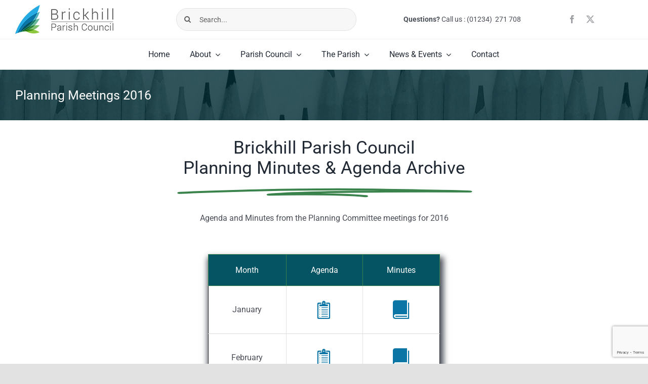

--- FILE ---
content_type: text/html; charset=UTF-8
request_url: https://brickhillparishcouncil.gov.uk/planning-meetings/planning-meetings-2016
body_size: 27833
content:
<!DOCTYPE html>
<html class="avada-html-layout-wide avada-html-header-position-top" lang="en-GB" prefix="og: http://ogp.me/ns# fb: http://ogp.me/ns/fb#">
<head>
	<meta http-equiv="X-UA-Compatible" content="IE=edge" />
	<meta http-equiv="Content-Type" content="text/html; charset=utf-8"/>
	<meta name="viewport" content="width=device-width, initial-scale=1" />
	<title>Planning Meetings 2016 &#8211; Brickhill Parish Council</title>
<meta name='robots' content='max-image-preview:large' />
<link rel="alternate" type="application/rss+xml" title="Brickhill Parish Council &raquo; Feed" href="https://brickhillparishcouncil.gov.uk/feed" />
<link rel="alternate" type="application/rss+xml" title="Brickhill Parish Council &raquo; Comments Feed" href="https://brickhillparishcouncil.gov.uk/comments/feed" />
<link rel="alternate" type="text/calendar" title="Brickhill Parish Council &raquo; iCal Feed" href="https://brickhillparishcouncil.gov.uk/events/?ical=1" />
					<link rel="shortcut icon" href="https://brickhillparishcouncil.gov.uk/wp-content/uploads/2020/07/favicon-32.png" type="image/x-icon" />
		
					<!-- Apple Touch Icon -->
			<link rel="apple-touch-icon" sizes="180x180" href="https://brickhillparishcouncil.gov.uk/wp-content/uploads/2020/07/apple-icon-114.png">
		
					<!-- Android Icon -->
			<link rel="icon" sizes="192x192" href="https://brickhillparishcouncil.gov.uk/wp-content/uploads/2020/07/Apple-Icon-57.png">
		
					<!-- MS Edge Icon -->
			<meta name="msapplication-TileImage" content="https://brickhillparishcouncil.gov.uk/wp-content/uploads/2020/07/apple-icon-72.png">
				<link rel="alternate" title="oEmbed (JSON)" type="application/json+oembed" href="https://brickhillparishcouncil.gov.uk/wp-json/oembed/1.0/embed?url=https%3A%2F%2Fbrickhillparishcouncil.gov.uk%2Fplanning-meetings%2Fplanning-meetings-2016" />
<link rel="alternate" title="oEmbed (XML)" type="text/xml+oembed" href="https://brickhillparishcouncil.gov.uk/wp-json/oembed/1.0/embed?url=https%3A%2F%2Fbrickhillparishcouncil.gov.uk%2Fplanning-meetings%2Fplanning-meetings-2016&#038;format=xml" />
					<meta name="description" content="Brickhill Parish Council -  Minutes &amp; Agenda Archive 
Agenda and Minutes from the Planning Committee meetings for 2016     




Month
Agenda
Minutes




January
 
 


February
 
 


March"/>
				
		<meta property="og:locale" content="en_GB"/>
		<meta property="og:type" content="article"/>
		<meta property="og:site_name" content="Brickhill Parish Council"/>
		<meta property="og:title" content="  Planning Meetings 2016"/>
				<meta property="og:description" content="Brickhill Parish Council -  Minutes &amp; Agenda Archive 
Agenda and Minutes from the Planning Committee meetings for 2016     




Month
Agenda
Minutes




January
 
 


February
 
 


March"/>
				<meta property="og:url" content="https://brickhillparishcouncil.gov.uk/planning-meetings/planning-meetings-2016"/>
																				<meta property="og:image" content="https://brickhillparishcouncil.gov.uk/wp-content/uploads/2020/07/logo.png"/>
		<meta property="og:image:width" content="213"/>
		<meta property="og:image:height" content="57"/>
		<meta property="og:image:type" content="image/png"/>
				<style id='wp-img-auto-sizes-contain-inline-css' type='text/css'>
img:is([sizes=auto i],[sizes^="auto," i]){contain-intrinsic-size:3000px 1500px}
/*# sourceURL=wp-img-auto-sizes-contain-inline-css */
</style>
<style id='wp-emoji-styles-inline-css' type='text/css'>

	img.wp-smiley, img.emoji {
		display: inline !important;
		border: none !important;
		box-shadow: none !important;
		height: 1em !important;
		width: 1em !important;
		margin: 0 0.07em !important;
		vertical-align: -0.1em !important;
		background: none !important;
		padding: 0 !important;
	}
/*# sourceURL=wp-emoji-styles-inline-css */
</style>
<link rel='stylesheet' id='wp-block-library-css' href='https://brickhillparishcouncil.gov.uk/wp-includes/css/dist/block-library/style.min.css?ver=6.9' type='text/css' media='all' />
<style id='global-styles-inline-css' type='text/css'>
:root{--wp--preset--aspect-ratio--square: 1;--wp--preset--aspect-ratio--4-3: 4/3;--wp--preset--aspect-ratio--3-4: 3/4;--wp--preset--aspect-ratio--3-2: 3/2;--wp--preset--aspect-ratio--2-3: 2/3;--wp--preset--aspect-ratio--16-9: 16/9;--wp--preset--aspect-ratio--9-16: 9/16;--wp--preset--color--black: #000000;--wp--preset--color--cyan-bluish-gray: #abb8c3;--wp--preset--color--white: #ffffff;--wp--preset--color--pale-pink: #f78da7;--wp--preset--color--vivid-red: #cf2e2e;--wp--preset--color--luminous-vivid-orange: #ff6900;--wp--preset--color--luminous-vivid-amber: #fcb900;--wp--preset--color--light-green-cyan: #7bdcb5;--wp--preset--color--vivid-green-cyan: #00d084;--wp--preset--color--pale-cyan-blue: #8ed1fc;--wp--preset--color--vivid-cyan-blue: #0693e3;--wp--preset--color--vivid-purple: #9b51e0;--wp--preset--color--awb-color-1: #ffffff;--wp--preset--color--awb-color-2: #f9f9fb;--wp--preset--color--awb-color-3: #f2f3f5;--wp--preset--color--awb-color-4: #e2e2e2;--wp--preset--color--awb-color-5: #3a834c;--wp--preset--color--awb-color-6: #4a4e57;--wp--preset--color--awb-color-7: #333333;--wp--preset--color--awb-color-8: #212934;--wp--preset--color--awb-color-custom-10: #65bc7b;--wp--preset--color--awb-color-custom-11: rgba(255,255,255,0.8);--wp--preset--color--awb-color-custom-12: #747474;--wp--preset--color--awb-color-custom-13: rgba(242,243,245,0.7);--wp--preset--color--awb-color-custom-14: #9ea0a4;--wp--preset--color--awb-color-custom-15: #26303e;--wp--preset--color--awb-color-custom-1: rgba(255,255,255,0);--wp--preset--gradient--vivid-cyan-blue-to-vivid-purple: linear-gradient(135deg,rgb(6,147,227) 0%,rgb(155,81,224) 100%);--wp--preset--gradient--light-green-cyan-to-vivid-green-cyan: linear-gradient(135deg,rgb(122,220,180) 0%,rgb(0,208,130) 100%);--wp--preset--gradient--luminous-vivid-amber-to-luminous-vivid-orange: linear-gradient(135deg,rgb(252,185,0) 0%,rgb(255,105,0) 100%);--wp--preset--gradient--luminous-vivid-orange-to-vivid-red: linear-gradient(135deg,rgb(255,105,0) 0%,rgb(207,46,46) 100%);--wp--preset--gradient--very-light-gray-to-cyan-bluish-gray: linear-gradient(135deg,rgb(238,238,238) 0%,rgb(169,184,195) 100%);--wp--preset--gradient--cool-to-warm-spectrum: linear-gradient(135deg,rgb(74,234,220) 0%,rgb(151,120,209) 20%,rgb(207,42,186) 40%,rgb(238,44,130) 60%,rgb(251,105,98) 80%,rgb(254,248,76) 100%);--wp--preset--gradient--blush-light-purple: linear-gradient(135deg,rgb(255,206,236) 0%,rgb(152,150,240) 100%);--wp--preset--gradient--blush-bordeaux: linear-gradient(135deg,rgb(254,205,165) 0%,rgb(254,45,45) 50%,rgb(107,0,62) 100%);--wp--preset--gradient--luminous-dusk: linear-gradient(135deg,rgb(255,203,112) 0%,rgb(199,81,192) 50%,rgb(65,88,208) 100%);--wp--preset--gradient--pale-ocean: linear-gradient(135deg,rgb(255,245,203) 0%,rgb(182,227,212) 50%,rgb(51,167,181) 100%);--wp--preset--gradient--electric-grass: linear-gradient(135deg,rgb(202,248,128) 0%,rgb(113,206,126) 100%);--wp--preset--gradient--midnight: linear-gradient(135deg,rgb(2,3,129) 0%,rgb(40,116,252) 100%);--wp--preset--font-size--small: 12px;--wp--preset--font-size--medium: 20px;--wp--preset--font-size--large: 24px;--wp--preset--font-size--x-large: 42px;--wp--preset--font-size--normal: 16px;--wp--preset--font-size--xlarge: 32px;--wp--preset--font-size--huge: 48px;--wp--preset--spacing--20: 0.44rem;--wp--preset--spacing--30: 0.67rem;--wp--preset--spacing--40: 1rem;--wp--preset--spacing--50: 1.5rem;--wp--preset--spacing--60: 2.25rem;--wp--preset--spacing--70: 3.38rem;--wp--preset--spacing--80: 5.06rem;--wp--preset--shadow--natural: 6px 6px 9px rgba(0, 0, 0, 0.2);--wp--preset--shadow--deep: 12px 12px 50px rgba(0, 0, 0, 0.4);--wp--preset--shadow--sharp: 6px 6px 0px rgba(0, 0, 0, 0.2);--wp--preset--shadow--outlined: 6px 6px 0px -3px rgb(255, 255, 255), 6px 6px rgb(0, 0, 0);--wp--preset--shadow--crisp: 6px 6px 0px rgb(0, 0, 0);}:where(.is-layout-flex){gap: 0.5em;}:where(.is-layout-grid){gap: 0.5em;}body .is-layout-flex{display: flex;}.is-layout-flex{flex-wrap: wrap;align-items: center;}.is-layout-flex > :is(*, div){margin: 0;}body .is-layout-grid{display: grid;}.is-layout-grid > :is(*, div){margin: 0;}:where(.wp-block-columns.is-layout-flex){gap: 2em;}:where(.wp-block-columns.is-layout-grid){gap: 2em;}:where(.wp-block-post-template.is-layout-flex){gap: 1.25em;}:where(.wp-block-post-template.is-layout-grid){gap: 1.25em;}.has-black-color{color: var(--wp--preset--color--black) !important;}.has-cyan-bluish-gray-color{color: var(--wp--preset--color--cyan-bluish-gray) !important;}.has-white-color{color: var(--wp--preset--color--white) !important;}.has-pale-pink-color{color: var(--wp--preset--color--pale-pink) !important;}.has-vivid-red-color{color: var(--wp--preset--color--vivid-red) !important;}.has-luminous-vivid-orange-color{color: var(--wp--preset--color--luminous-vivid-orange) !important;}.has-luminous-vivid-amber-color{color: var(--wp--preset--color--luminous-vivid-amber) !important;}.has-light-green-cyan-color{color: var(--wp--preset--color--light-green-cyan) !important;}.has-vivid-green-cyan-color{color: var(--wp--preset--color--vivid-green-cyan) !important;}.has-pale-cyan-blue-color{color: var(--wp--preset--color--pale-cyan-blue) !important;}.has-vivid-cyan-blue-color{color: var(--wp--preset--color--vivid-cyan-blue) !important;}.has-vivid-purple-color{color: var(--wp--preset--color--vivid-purple) !important;}.has-black-background-color{background-color: var(--wp--preset--color--black) !important;}.has-cyan-bluish-gray-background-color{background-color: var(--wp--preset--color--cyan-bluish-gray) !important;}.has-white-background-color{background-color: var(--wp--preset--color--white) !important;}.has-pale-pink-background-color{background-color: var(--wp--preset--color--pale-pink) !important;}.has-vivid-red-background-color{background-color: var(--wp--preset--color--vivid-red) !important;}.has-luminous-vivid-orange-background-color{background-color: var(--wp--preset--color--luminous-vivid-orange) !important;}.has-luminous-vivid-amber-background-color{background-color: var(--wp--preset--color--luminous-vivid-amber) !important;}.has-light-green-cyan-background-color{background-color: var(--wp--preset--color--light-green-cyan) !important;}.has-vivid-green-cyan-background-color{background-color: var(--wp--preset--color--vivid-green-cyan) !important;}.has-pale-cyan-blue-background-color{background-color: var(--wp--preset--color--pale-cyan-blue) !important;}.has-vivid-cyan-blue-background-color{background-color: var(--wp--preset--color--vivid-cyan-blue) !important;}.has-vivid-purple-background-color{background-color: var(--wp--preset--color--vivid-purple) !important;}.has-black-border-color{border-color: var(--wp--preset--color--black) !important;}.has-cyan-bluish-gray-border-color{border-color: var(--wp--preset--color--cyan-bluish-gray) !important;}.has-white-border-color{border-color: var(--wp--preset--color--white) !important;}.has-pale-pink-border-color{border-color: var(--wp--preset--color--pale-pink) !important;}.has-vivid-red-border-color{border-color: var(--wp--preset--color--vivid-red) !important;}.has-luminous-vivid-orange-border-color{border-color: var(--wp--preset--color--luminous-vivid-orange) !important;}.has-luminous-vivid-amber-border-color{border-color: var(--wp--preset--color--luminous-vivid-amber) !important;}.has-light-green-cyan-border-color{border-color: var(--wp--preset--color--light-green-cyan) !important;}.has-vivid-green-cyan-border-color{border-color: var(--wp--preset--color--vivid-green-cyan) !important;}.has-pale-cyan-blue-border-color{border-color: var(--wp--preset--color--pale-cyan-blue) !important;}.has-vivid-cyan-blue-border-color{border-color: var(--wp--preset--color--vivid-cyan-blue) !important;}.has-vivid-purple-border-color{border-color: var(--wp--preset--color--vivid-purple) !important;}.has-vivid-cyan-blue-to-vivid-purple-gradient-background{background: var(--wp--preset--gradient--vivid-cyan-blue-to-vivid-purple) !important;}.has-light-green-cyan-to-vivid-green-cyan-gradient-background{background: var(--wp--preset--gradient--light-green-cyan-to-vivid-green-cyan) !important;}.has-luminous-vivid-amber-to-luminous-vivid-orange-gradient-background{background: var(--wp--preset--gradient--luminous-vivid-amber-to-luminous-vivid-orange) !important;}.has-luminous-vivid-orange-to-vivid-red-gradient-background{background: var(--wp--preset--gradient--luminous-vivid-orange-to-vivid-red) !important;}.has-very-light-gray-to-cyan-bluish-gray-gradient-background{background: var(--wp--preset--gradient--very-light-gray-to-cyan-bluish-gray) !important;}.has-cool-to-warm-spectrum-gradient-background{background: var(--wp--preset--gradient--cool-to-warm-spectrum) !important;}.has-blush-light-purple-gradient-background{background: var(--wp--preset--gradient--blush-light-purple) !important;}.has-blush-bordeaux-gradient-background{background: var(--wp--preset--gradient--blush-bordeaux) !important;}.has-luminous-dusk-gradient-background{background: var(--wp--preset--gradient--luminous-dusk) !important;}.has-pale-ocean-gradient-background{background: var(--wp--preset--gradient--pale-ocean) !important;}.has-electric-grass-gradient-background{background: var(--wp--preset--gradient--electric-grass) !important;}.has-midnight-gradient-background{background: var(--wp--preset--gradient--midnight) !important;}.has-small-font-size{font-size: var(--wp--preset--font-size--small) !important;}.has-medium-font-size{font-size: var(--wp--preset--font-size--medium) !important;}.has-large-font-size{font-size: var(--wp--preset--font-size--large) !important;}.has-x-large-font-size{font-size: var(--wp--preset--font-size--x-large) !important;}
/*# sourceURL=global-styles-inline-css */
</style>

<style id='classic-theme-styles-inline-css' type='text/css'>
/*! This file is auto-generated */
.wp-block-button__link{color:#fff;background-color:#32373c;border-radius:9999px;box-shadow:none;text-decoration:none;padding:calc(.667em + 2px) calc(1.333em + 2px);font-size:1.125em}.wp-block-file__button{background:#32373c;color:#fff;text-decoration:none}
/*# sourceURL=/wp-includes/css/classic-themes.min.css */
</style>
<link rel='stylesheet' id='fusion-dynamic-css-css' href='https://brickhillparishcouncil.gov.uk/wp-content/uploads/fusion-styles/2b4bb1d6dea60e1081bb921cc0eb110f.min.css?ver=3.13.1' type='text/css' media='all' />
<script type="text/javascript" src="https://brickhillparishcouncil.gov.uk/wp-includes/js/jquery/jquery.min.js?ver=3.7.1" id="jquery-core-js"></script>
<script type="text/javascript" src="https://brickhillparishcouncil.gov.uk/wp-includes/js/jquery/jquery-migrate.min.js?ver=3.4.1" id="jquery-migrate-js"></script>
<link rel="https://api.w.org/" href="https://brickhillparishcouncil.gov.uk/wp-json/" /><link rel="alternate" title="JSON" type="application/json" href="https://brickhillparishcouncil.gov.uk/wp-json/wp/v2/pages/2769" /><link rel="EditURI" type="application/rsd+xml" title="RSD" href="https://brickhillparishcouncil.gov.uk/xmlrpc.php?rsd" />
<meta name="generator" content="WordPress 6.9" />
<link rel="canonical" href="https://brickhillparishcouncil.gov.uk/planning-meetings/planning-meetings-2016" />
<link rel='shortlink' href='https://brickhillparishcouncil.gov.uk/?p=2769' />
<meta name="tec-api-version" content="v1"><meta name="tec-api-origin" content="https://brickhillparishcouncil.gov.uk"><link rel="alternate" href="https://brickhillparishcouncil.gov.uk/wp-json/tribe/events/v1/" /><style type="text/css" id="css-fb-visibility">@media screen and (max-width: 880px){.fusion-no-small-visibility{display:none !important;}body .sm-text-align-center{text-align:center !important;}body .sm-text-align-left{text-align:left !important;}body .sm-text-align-right{text-align:right !important;}body .sm-flex-align-center{justify-content:center !important;}body .sm-flex-align-flex-start{justify-content:flex-start !important;}body .sm-flex-align-flex-end{justify-content:flex-end !important;}body .sm-mx-auto{margin-left:auto !important;margin-right:auto !important;}body .sm-ml-auto{margin-left:auto !important;}body .sm-mr-auto{margin-right:auto !important;}body .fusion-absolute-position-small{position:absolute;top:auto;width:100%;}.awb-sticky.awb-sticky-small{ position: sticky; top: var(--awb-sticky-offset,0); }}@media screen and (min-width: 881px) and (max-width: 1100px){.fusion-no-medium-visibility{display:none !important;}body .md-text-align-center{text-align:center !important;}body .md-text-align-left{text-align:left !important;}body .md-text-align-right{text-align:right !important;}body .md-flex-align-center{justify-content:center !important;}body .md-flex-align-flex-start{justify-content:flex-start !important;}body .md-flex-align-flex-end{justify-content:flex-end !important;}body .md-mx-auto{margin-left:auto !important;margin-right:auto !important;}body .md-ml-auto{margin-left:auto !important;}body .md-mr-auto{margin-right:auto !important;}body .fusion-absolute-position-medium{position:absolute;top:auto;width:100%;}.awb-sticky.awb-sticky-medium{ position: sticky; top: var(--awb-sticky-offset,0); }}@media screen and (min-width: 1101px){.fusion-no-large-visibility{display:none !important;}body .lg-text-align-center{text-align:center !important;}body .lg-text-align-left{text-align:left !important;}body .lg-text-align-right{text-align:right !important;}body .lg-flex-align-center{justify-content:center !important;}body .lg-flex-align-flex-start{justify-content:flex-start !important;}body .lg-flex-align-flex-end{justify-content:flex-end !important;}body .lg-mx-auto{margin-left:auto !important;margin-right:auto !important;}body .lg-ml-auto{margin-left:auto !important;}body .lg-mr-auto{margin-right:auto !important;}body .fusion-absolute-position-large{position:absolute;top:auto;width:100%;}.awb-sticky.awb-sticky-large{ position: sticky; top: var(--awb-sticky-offset,0); }}</style><meta name="generator" content="Powered by Slider Revolution 6.7.38 - responsive, Mobile-Friendly Slider Plugin for WordPress with comfortable drag and drop interface." />
<script>function setREVStartSize(e){
			//window.requestAnimationFrame(function() {
				window.RSIW = window.RSIW===undefined ? window.innerWidth : window.RSIW;
				window.RSIH = window.RSIH===undefined ? window.innerHeight : window.RSIH;
				try {
					var pw = document.getElementById(e.c).parentNode.offsetWidth,
						newh;
					pw = pw===0 || isNaN(pw) || (e.l=="fullwidth" || e.layout=="fullwidth") ? window.RSIW : pw;
					e.tabw = e.tabw===undefined ? 0 : parseInt(e.tabw);
					e.thumbw = e.thumbw===undefined ? 0 : parseInt(e.thumbw);
					e.tabh = e.tabh===undefined ? 0 : parseInt(e.tabh);
					e.thumbh = e.thumbh===undefined ? 0 : parseInt(e.thumbh);
					e.tabhide = e.tabhide===undefined ? 0 : parseInt(e.tabhide);
					e.thumbhide = e.thumbhide===undefined ? 0 : parseInt(e.thumbhide);
					e.mh = e.mh===undefined || e.mh=="" || e.mh==="auto" ? 0 : parseInt(e.mh,0);
					if(e.layout==="fullscreen" || e.l==="fullscreen")
						newh = Math.max(e.mh,window.RSIH);
					else{
						e.gw = Array.isArray(e.gw) ? e.gw : [e.gw];
						for (var i in e.rl) if (e.gw[i]===undefined || e.gw[i]===0) e.gw[i] = e.gw[i-1];
						e.gh = e.el===undefined || e.el==="" || (Array.isArray(e.el) && e.el.length==0)? e.gh : e.el;
						e.gh = Array.isArray(e.gh) ? e.gh : [e.gh];
						for (var i in e.rl) if (e.gh[i]===undefined || e.gh[i]===0) e.gh[i] = e.gh[i-1];
											
						var nl = new Array(e.rl.length),
							ix = 0,
							sl;
						e.tabw = e.tabhide>=pw ? 0 : e.tabw;
						e.thumbw = e.thumbhide>=pw ? 0 : e.thumbw;
						e.tabh = e.tabhide>=pw ? 0 : e.tabh;
						e.thumbh = e.thumbhide>=pw ? 0 : e.thumbh;
						for (var i in e.rl) nl[i] = e.rl[i]<window.RSIW ? 0 : e.rl[i];
						sl = nl[0];
						for (var i in nl) if (sl>nl[i] && nl[i]>0) { sl = nl[i]; ix=i;}
						var m = pw>(e.gw[ix]+e.tabw+e.thumbw) ? 1 : (pw-(e.tabw+e.thumbw)) / (e.gw[ix]);
						newh =  (e.gh[ix] * m) + (e.tabh + e.thumbh);
					}
					var el = document.getElementById(e.c);
					if (el!==null && el) el.style.height = newh+"px";
					el = document.getElementById(e.c+"_wrapper");
					if (el!==null && el) {
						el.style.height = newh+"px";
						el.style.display = "block";
					}
				} catch(e){
					console.log("Failure at Presize of Slider:" + e)
				}
			//});
		  };</script>
		<script type="text/javascript">
			var doc = document.documentElement;
			doc.setAttribute( 'data-useragent', navigator.userAgent );
		</script>
		<style type="text/css" id="fusion-builder-page-css">.fontawesome-icon {float:none;}
.table-2 table thead {
    background-color: #045463;
}
@media screen and (min-width: 441px) {
  .keyhidden {display:none}
}
@media screen and (max-width: 440px) {

     .table-2 {width:100%;}

     .table-2 thead {position: absolute;
		top: -99999px;
		left: -99999px;}

     .table-2 tr:nth-of-type(2n) {background-color: inherit;}

     .table-2 tr td:first-child {background: #045463; font-weight:bold;font-size:1.2em;color:#ffffff;}

     .table-2 tbody td {display: block;  text-align:center;}

     .table-2 tbody td:before { 

        content: attr(data-th); 

        display: block;

        text-align:center;  

    }

}
.table-2 table thead {
    background-color: #045463 !important;
}</style>
	<meta content="telephone=no" name="format-detection"><link rel='stylesheet' id='rs-plugin-settings-css' href='//brickhillparishcouncil.gov.uk/wp-content/plugins/revslider/sr6/assets/css/rs6.css?ver=6.7.38' type='text/css' media='all' />
<style id='rs-plugin-settings-inline-css' type='text/css'>
#rs-demo-id {}
/*# sourceURL=rs-plugin-settings-inline-css */
</style>
</head>

<body class="wp-singular page-template-default page page-id-2769 page-child parent-pageid-797 wp-theme-Avada tribe-no-js page-template-avada fusion-image-hovers fusion-pagination-sizing fusion-button_type-flat fusion-button_span-no fusion-button_gradient-linear avada-image-rollover-circle-yes avada-image-rollover-yes avada-image-rollover-direction-left fusion-has-button-gradient fusion-body ltr fusion-sticky-header no-tablet-sticky-header no-mobile-sticky-header no-mobile-slidingbar no-mobile-totop fusion-sub-menu-fade mobile-logo-pos-left layout-wide-mode avada-has-boxed-modal-shadow- layout-scroll-offset-full avada-has-zero-margin-offset-top fusion-top-header menu-text-align-center mobile-menu-design-flyout fusion-show-pagination-text fusion-header-layout-v1 avada-responsive avada-footer-fx-sticky-with-parallax-bg-image avada-menu-highlight-style-bar fusion-search-form-clean fusion-main-menu-search-overlay fusion-avatar-circle avada-dropdown-styles avada-blog-layout-large avada-blog-archive-layout-large avada-ec-not-100-width avada-ec-meta-layout-sidebar avada-header-shadow-no avada-menu-icon-position-left avada-has-megamenu-shadow avada-has-mobile-menu-search avada-has-main-nav-search-icon avada-has-megamenu-item-divider avada-has-titlebar-bar_and_content avada-has-footer-widget-bg-image avada-header-border-color-full-transparent avada-has-pagination-width_height avada-flyout-menu-direction-fade avada-ec-views-v2" data-awb-post-id="2769">
	
<script type="text/javascript" id="bbp-swap-no-js-body-class">
	document.body.className = document.body.className.replace( 'bbp-no-js', 'bbp-js' );
</script>

	<a class="skip-link screen-reader-text" href="#content">Skip to content</a>

	<div id="boxed-wrapper">
		
		<div id="wrapper" class="fusion-wrapper">
			<div id="home" style="position:relative;top:-1px;"></div>
												<div class="fusion-tb-header"><div class="fusion-fullwidth fullwidth-box fusion-builder-row-1 fusion-flex-container nonhundred-percent-fullwidth non-hundred-percent-height-scrolling fusion-no-small-visibility fusion-no-medium-visibility fusion-custom-z-index" style="--awb-border-sizes-bottom:1px;--awb-border-color:#f2f2f2;--awb-border-radius-top-left:0px;--awb-border-radius-top-right:0px;--awb-border-radius-bottom-right:0px;--awb-border-radius-bottom-left:0px;--awb-z-index:9999;--awb-padding-top:10px;--awb-padding-right:30px;--awb-padding-bottom:10px;--awb-padding-left:30px;--awb-padding-top-medium:20px;--awb-background-color:#ffffff;--awb-flex-wrap:wrap;" ><div class="fusion-builder-row fusion-row fusion-flex-align-items-center fusion-flex-content-wrap" style="max-width:calc( 1280px + 50px );margin-left: calc(-50px / 2 );margin-right: calc(-50px / 2 );"><div class="fusion-layout-column fusion_builder_column fusion-builder-column-0 fusion-flex-column" style="--awb-bg-size:cover;--awb-width-large:25%;--awb-margin-top-large:0px;--awb-spacing-right-large:25px;--awb-margin-bottom-large:0px;--awb-spacing-left-large:25px;--awb-width-medium:50%;--awb-order-medium:0;--awb-spacing-right-medium:25px;--awb-spacing-left-medium:25px;--awb-width-small:100%;--awb-order-small:0;--awb-margin-top-small:10px;--awb-spacing-right-small:25px;--awb-spacing-left-small:25px;"><div class="fusion-column-wrapper fusion-column-has-shadow fusion-flex-justify-content-flex-start fusion-content-layout-column"><div class="fusion-image-element sm-text-align-center" style="--awb-max-width:213px;--awb-caption-title-font-family:var(--h2_typography-font-family);--awb-caption-title-font-weight:var(--h2_typography-font-weight);--awb-caption-title-font-style:var(--h2_typography-font-style);--awb-caption-title-size:var(--h2_typography-font-size);--awb-caption-title-transform:var(--h2_typography-text-transform);--awb-caption-title-line-height:var(--h2_typography-line-height);--awb-caption-title-letter-spacing:var(--h2_typography-letter-spacing);"><span class=" has-fusion-standard-logo has-fusion-sticky-logo has-fusion-mobile-logo fusion-imageframe imageframe-none imageframe-1 hover-type-none"><a class="fusion-no-lightbox" href="https://brickhillparishcouncil.gov.uk/" target="_self"><img decoding="async" src="https://brickhillparishcouncil.gov.uk/wp-content/uploads/2020/07/logo.png" data-orig-src="https://brickhillparishcouncil.gov.uk/wp-content/uploads/2020/07/logo.png" srcset="data:image/svg+xml,%3Csvg%20xmlns%3D%27http%3A%2F%2Fwww.w3.org%2F2000%2Fsvg%27%20width%3D%27213%27%20height%3D%2757%27%20viewBox%3D%270%200%20213%2057%27%3E%3Crect%20width%3D%27213%27%20height%3D%2757%27%20fill-opacity%3D%220%22%2F%3E%3C%2Fsvg%3E" data-srcset="https://brickhillparishcouncil.gov.uk/wp-content/uploads/2020/07/logo.png 1x, https://brickhillparishcouncil.gov.uk/wp-content/uploads/2020/08/logo@2x.png 2x" style="max-height:57px;height:auto;" retina_url="https://brickhillparishcouncil.gov.uk/wp-content/uploads/2020/08/logo@2x.png" width="213" height="57" class="lazyload img-responsive fusion-standard-logo" alt="Brickhill Parish Council Logo" /><img decoding="async" src="https://brickhillparishcouncil.gov.uk/wp-content/uploads/2020/07/logo.png" data-orig-src="https://brickhillparishcouncil.gov.uk/wp-content/uploads/2020/07/logo.png" srcset="data:image/svg+xml,%3Csvg%20xmlns%3D%27http%3A%2F%2Fwww.w3.org%2F2000%2Fsvg%27%20width%3D%27213%27%20height%3D%2757%27%20viewBox%3D%270%200%20213%2057%27%3E%3Crect%20width%3D%27213%27%20height%3D%2757%27%20fill-opacity%3D%220%22%2F%3E%3C%2Fsvg%3E" data-srcset="https://brickhillparishcouncil.gov.uk/wp-content/uploads/2020/07/logo.png 1x, https://brickhillparishcouncil.gov.uk/wp-content/uploads/2020/08/logo@2x.png 2x" style="max-height:57px;height:auto;" retina_url="https://brickhillparishcouncil.gov.uk/wp-content/uploads/2020/08/logo@2x.png" width="213" height="57" class="lazyload img-responsive fusion-sticky-logo" alt="Brickhill Parish Council Logo" /><img decoding="async" src="https://brickhillparishcouncil.gov.uk/wp-content/uploads/2020/07/logo.png" data-orig-src="https://brickhillparishcouncil.gov.uk/wp-content/uploads/2020/08/logo@2x.png" srcset="data:image/svg+xml,%3Csvg%20xmlns%3D%27http%3A%2F%2Fwww.w3.org%2F2000%2Fsvg%27%20width%3D%27213%27%20height%3D%2757%27%20viewBox%3D%270%200%20213%2057%27%3E%3Crect%20width%3D%27213%27%20height%3D%2757%27%20fill-opacity%3D%220%22%2F%3E%3C%2Fsvg%3E" data-srcset="https://brickhillparishcouncil.gov.uk/wp-content/uploads/2020/08/logo@2x.png 1x, https://brickhillparishcouncil.gov.uk/wp-content/uploads/2020/08/logo@2x.png 2x" style="max-height:114px;height:auto;" retina_url="https://brickhillparishcouncil.gov.uk/wp-content/uploads/2020/08/logo@2x.png" width="426" height="114" class="lazyload img-responsive fusion-mobile-logo" alt="Brickhill Parish Council Logo" /></a></span></div></div></div><div class="fusion-layout-column fusion_builder_column fusion-builder-column-1 fusion-flex-column" style="--awb-bg-size:cover;--awb-width-large:32%;--awb-margin-top-large:0px;--awb-spacing-right-large:25px;--awb-margin-bottom-large:0px;--awb-spacing-left-large:25px;--awb-width-medium:50%;--awb-order-medium:0;--awb-spacing-right-medium:25px;--awb-spacing-left-medium:25px;--awb-width-small:100%;--awb-order-small:0;--awb-margin-top-small:25px;--awb-spacing-right-small:25px;--awb-margin-bottom-small:5px;--awb-spacing-left-small:25px;"><div class="fusion-column-wrapper fusion-column-has-shadow fusion-flex-justify-content-flex-start fusion-content-layout-column"><div class="fusion-search-element fusion-search-element-1 fusion-search-form-clean" style="--awb-input-height:45px;--awb-border-radius:24px;--awb-text-color:#606060;--awb-text-size:14px;--awb-bg-color:#f7f7f7;">		<form role="search" class="searchform fusion-search-form  fusion-live-search fusion-search-form-clean" method="get" action="https://brickhillparishcouncil.gov.uk/">
			<div class="fusion-search-form-content">

				
				<div class="fusion-search-field search-field">
					<label><span class="screen-reader-text">Search for:</span>
													<input type="search" class="s fusion-live-search-input" name="s" id="fusion-live-search-input-0" autocomplete="off" placeholder="Search..." required aria-required="true" aria-label="Search..."/>
											</label>
				</div>
				<div class="fusion-search-button search-button">
					<input type="submit" class="fusion-search-submit searchsubmit" aria-label="Search" value="&#xf002;" />
										<div class="fusion-slider-loading"></div>
									</div>

				<input type="hidden" name="post_type[]" value="post" /><input type="hidden" name="post_type[]" value="page" /><input type="hidden" name="post_type[]" value="tribe_events" /><input type="hidden" name="search_limit_to_post_titles" value="0" /><input type="hidden" name="add_woo_product_skus" value="0" /><input type="hidden" name="live_min_character" value="4" /><input type="hidden" name="live_posts_per_page" value="100" /><input type="hidden" name="live_search_display_featured_image" value="1" /><input type="hidden" name="live_search_display_post_type" value="1" /><input type="hidden" name="fs" value="1" />
			</div>


							<div class="fusion-search-results-wrapper"><div class="fusion-search-results"></div></div>
			
		</form>
		</div></div></div><div class="fusion-layout-column fusion_builder_column fusion-builder-column-2 fusion-flex-column fusion-no-small-visibility fusion-no-medium-visibility" style="--awb-bg-size:cover;--awb-width-large:29%;--awb-margin-top-large:0px;--awb-spacing-right-large:25px;--awb-margin-bottom-large:0px;--awb-spacing-left-large:25px;--awb-width-medium:50%;--awb-order-medium:0;--awb-spacing-right-medium:25px;--awb-spacing-left-medium:25px;--awb-width-small:100%;--awb-order-small:0;--awb-spacing-right-small:25px;--awb-spacing-left-small:25px;"><div class="fusion-column-wrapper fusion-column-has-shadow fusion-flex-justify-content-flex-start fusion-content-layout-column"><div class="fusion-text fusion-text-1 md-text-align-left" style="--awb-content-alignment:center;--awb-font-size:14px;"><p><span style="font-weight: 600;">Questions?</span> Call us : (01234)  271 708</p>
</div></div></div><div class="fusion-layout-column fusion_builder_column fusion-builder-column-3 fusion-flex-column fusion-flex-align-self-center fusion-no-small-visibility fusion-no-medium-visibility" style="--awb-bg-size:cover;--awb-width-large:14%;--awb-margin-top-large:19px;--awb-spacing-right-large:25px;--awb-margin-bottom-large:20px;--awb-spacing-left-large:25px;--awb-width-medium:100%;--awb-order-medium:0;--awb-spacing-right-medium:25px;--awb-spacing-left-medium:25px;--awb-width-small:100%;--awb-order-small:0;--awb-spacing-right-small:25px;--awb-spacing-left-small:25px;"><div class="fusion-column-wrapper fusion-column-has-shadow fusion-flex-justify-content-center fusion-content-layout-column"><div class="fusion-social-links fusion-social-links-1" style="--awb-margin-top:0px;--awb-margin-right:0px;--awb-margin-bottom:0px;--awb-margin-left:0px;--awb-box-border-top:0px;--awb-box-border-right:0px;--awb-box-border-bottom:0px;--awb-box-border-left:0px;--awb-icon-colors-hover:rgba(158,160,164,0.8);--awb-box-colors-hover:rgba(255,255,255,0.8);--awb-box-border-color:var(--awb-color3);--awb-box-border-color-hover:var(--awb-color4);"><div class="fusion-social-networks color-type-custom"><div class="fusion-social-networks-wrapper"><a class="fusion-social-network-icon fusion-tooltip fusion-facebook awb-icon-facebook" style="color:#9ea0a4;font-size:16px;" title="Facebook" aria-label="facebook" target="_blank" rel="noopener noreferrer" href="https://www.facebook.com/BrickhillPC/"></a><a class="fusion-social-network-icon fusion-tooltip fusion-twitter awb-icon-twitter" style="color:#9ea0a4;font-size:16px;" title="X" aria-label="twitter" target="_blank" rel="noopener noreferrer" href="https://twitter.com/brickhillparish"></a></div></div></div></div></div></div></div><div class="fusion-fullwidth fullwidth-box fusion-builder-row-2 fusion-flex-container main-menu nonhundred-percent-fullwidth non-hundred-percent-height-scrolling fusion-no-small-visibility fusion-no-medium-visibility fusion-sticky-container fusion-custom-z-index" style="--awb-background-position:center top;--awb-background-repeat:repeat-x;--awb-border-radius-top-left:0px;--awb-border-radius-top-right:0px;--awb-border-radius-bottom-right:0px;--awb-border-radius-bottom-left:0px;--awb-z-index:999;--awb-padding-top:0px;--awb-padding-right:30px;--awb-padding-bottom:0px;--awb-padding-left:30px;--awb-background-color:#ffffff;--awb-sticky-background-color:#f2f2f2 !important;--awb-flex-wrap:wrap;" data-transition-offset="0" data-scroll-offset="0" data-sticky-large-visibility="1" ><div class="fusion-builder-row fusion-row fusion-flex-align-items-center fusion-flex-justify-content-center fusion-flex-content-wrap" style="max-width:1331.2px;margin-left: calc(-4% / 2 );margin-right: calc(-4% / 2 );"><div class="fusion-layout-column fusion_builder_column fusion-builder-column-4 fusion-flex-column fusion-display-sticky-only fusion-animated" style="--awb-padding-top-small:10px;--awb-bg-size:cover;--awb-border-color:#014f87;--awb-border-style:solid;--awb-width-large:25%;--awb-margin-top-large:10px;--awb-spacing-right-large:7.68%;--awb-margin-bottom-large:20px;--awb-spacing-left-large:7.68%;--awb-width-medium:17%;--awb-order-medium:0;--awb-margin-top-medium:10px;--awb-spacing-right-medium:11.294117647059%;--awb-spacing-left-medium:11.294117647059%;--awb-width-small:17%;--awb-order-small:2;--awb-spacing-right-small:11.294117647059%;--awb-spacing-left-small:11.294117647059%;" data-animationType="fadeInLeft" data-animationDuration="0.5" data-animationOffset="top-mid-of-view"><div class="fusion-column-wrapper fusion-column-has-shadow fusion-flex-justify-content-flex-start fusion-content-layout-column"><div class="fusion-image-element " style="--awb-sticky-max-width:213px;--awb-max-width:213px;--awb-caption-title-font-family:var(--h2_typography-font-family);--awb-caption-title-font-weight:var(--h2_typography-font-weight);--awb-caption-title-font-style:var(--h2_typography-font-style);--awb-caption-title-size:var(--h2_typography-font-size);--awb-caption-title-transform:var(--h2_typography-text-transform);--awb-caption-title-line-height:var(--h2_typography-line-height);--awb-caption-title-letter-spacing:var(--h2_typography-letter-spacing);"><span class=" fusion-imageframe imageframe-none imageframe-2 hover-type-zoomin fusion-animated" data-animationType="fadeInLeft" data-animationDuration="1.0" data-animationOffset="top-into-view"><a class="fusion-no-lightbox" href="https://brickhillparishcouncil.gov.uk/" target="_self" aria-label="Main logo"><img decoding="async" width="213" height="57" alt="Brickhill Parish Council Logo" src="https://brickhillparishcouncil.gov.uk/wp-content/uploads/2020/07/logo.png" data-orig-src="https://brickhillparishcouncil.gov.uk/wp-content/uploads/2020/07/logo.png" class="lazyload img-responsive wp-image-15" srcset="data:image/svg+xml,%3Csvg%20xmlns%3D%27http%3A%2F%2Fwww.w3.org%2F2000%2Fsvg%27%20width%3D%27213%27%20height%3D%2757%27%20viewBox%3D%270%200%20213%2057%27%3E%3Crect%20width%3D%27213%27%20height%3D%2757%27%20fill-opacity%3D%220%22%2F%3E%3C%2Fsvg%3E" data-srcset="https://brickhillparishcouncil.gov.uk/wp-content/uploads/2020/07/logo-200x54.png 200w, https://brickhillparishcouncil.gov.uk/wp-content/uploads/2020/07/logo.png 213w" data-sizes="auto" data-orig-sizes="(max-width: 1100px) 100vw, (max-width: 880px) 100vw, 213px" /></a></span></div></div></div><div class="fusion-layout-column fusion_builder_column fusion-builder-column-5 fusion-flex-column fusion-no-small-visibility fusion-no-medium-visibility" style="--awb-bg-size:cover;--awb-border-color:#014f87;--awb-border-style:solid;--awb-width-large:75%;--awb-margin-top-large:0px;--awb-spacing-right-large:2.56%;--awb-margin-bottom-large:0px;--awb-spacing-left-large:2.56%;--awb-width-medium:83%;--awb-order-medium:0;--awb-spacing-right-medium:2.3132530120482%;--awb-spacing-left-medium:2.3132530120482%;--awb-width-small:83%;--awb-order-small:2;--awb-spacing-right-small:2.3132530120482%;--awb-spacing-left-small:2.3132530120482%;"><div class="fusion-column-wrapper fusion-column-has-shadow fusion-flex-justify-content-flex-start fusion-content-layout-column"><nav class="awb-menu awb-menu_row awb-menu_em-hover mobile-mode-collapse-to-button awb-menu_icons-left awb-menu_dc-yes mobile-trigger-fullwidth-off awb-menu_mobile-toggle awb-menu_indent-left mobile-size-full-absolute loading mega-menu-loading awb-menu_desktop awb-menu_dropdown awb-menu_expand-right awb-menu_transition-slide_up fusion-animated fusion-no-small-visibility fusion-no-medium-visibility" style="--awb-text-transform:none;--awb-min-height:60px;--awb-justify-content:center;--awb-items-padding-right:20px;--awb-items-padding-left:20px;--awb-border-color:#ffffff;--awb-active-color:#3a834c;--awb-submenu-sep-color:rgba(0,0,0,0.12);--awb-submenu-border-radius-top-left:0px;--awb-submenu-border-radius-top-right:0px;--awb-submenu-border-radius-bottom-right:6px;--awb-submenu-border-radius-bottom-left:6px;--awb-submenu-active-bg:#3a834c;--awb-submenu-active-color:#ffffff;--awb-submenu-text-transform:none;--awb-main-justify-content:flex-start;--awb-mobile-nav-button-align-hor:flex-end;--awb-mobile-nav-items-height:55;--awb-mobile-active-bg:#3a834c;--awb-mobile-active-color:#ffffff;--awb-mobile-trigger-font-size:25px;--awb-mobile-trigger-color:#000000;--awb-mobile-sep-color:#ffffff;--awb-sticky-min-height:55px;--awb-mobile-justify:flex-start;--awb-mobile-caret-left:auto;--awb-mobile-caret-right:0;--awb-box-shadow:3px 4px 10px 1px rgba(0,0,0,0.3);;--awb-fusion-font-family-typography:&quot;Roboto&quot;;--awb-fusion-font-style-typography:normal;--awb-fusion-font-weight-typography:400;--awb-fusion-font-family-submenu-typography:&quot;Roboto&quot;;--awb-fusion-font-style-submenu-typography:normal;--awb-fusion-font-weight-submenu-typography:400;--awb-fusion-font-family-mobile-typography:inherit;--awb-fusion-font-style-mobile-typography:normal;--awb-fusion-font-weight-mobile-typography:400;" aria-label="Main Menu" data-breakpoint="900" data-count="0" data-transition-type="left" data-transition-time="300" data-expand="right" data-animationType="slideInRight" data-animationDuration="0.3" data-animationOffset="top-into-view"><button type="button" class="awb-menu__m-toggle awb-menu__m-toggle_no-text" aria-expanded="false" aria-controls="menu-main-menu"><span class="awb-menu__m-toggle-inner"><span class="collapsed-nav-text"><span class="screen-reader-text">Toggle Navigation</span></span><span class="awb-menu__m-collapse-icon awb-menu__m-collapse-icon_no-text"><span class="awb-menu__m-collapse-icon-open awb-menu__m-collapse-icon-open_no-text fa-bars fas"></span><span class="awb-menu__m-collapse-icon-close awb-menu__m-collapse-icon-close_no-text fa-times fas"></span></span></span></button><ul id="menu-main-menu" class="fusion-menu awb-menu__main-ul awb-menu__main-ul_row"><li  id="menu-item-255"  class="menu-item menu-item-type-post_type menu-item-object-page menu-item-home menu-item-255 awb-menu__li awb-menu__main-li awb-menu__main-li_regular"  data-item-id="255"><span class="awb-menu__main-background-default awb-menu__main-background-default_left"></span><span class="awb-menu__main-background-active awb-menu__main-background-active_left"></span><a  href="https://brickhillparishcouncil.gov.uk/" class="awb-menu__main-a awb-menu__main-a_regular"><span class="menu-text">Home</span></a></li><li  id="menu-item-21"  class="menu-item menu-item-type-custom menu-item-object-custom menu-item-has-children menu-item-21 awb-menu__li awb-menu__main-li awb-menu__main-li_regular"  data-item-id="21"><span class="awb-menu__main-background-default awb-menu__main-background-default_left"></span><span class="awb-menu__main-background-active awb-menu__main-background-active_left"></span><a  href="#" class="awb-menu__main-a awb-menu__main-a_regular"><span class="menu-text">About</span><span class="awb-menu__open-nav-submenu-hover"></span></a><button type="button" aria-label="Open submenu of About" aria-expanded="false" class="awb-menu__open-nav-submenu_mobile awb-menu__open-nav-submenu_main"></button><ul class="awb-menu__sub-ul awb-menu__sub-ul_main"><li  id="menu-item-793"  class="menu-item menu-item-type-post_type menu-item-object-page menu-item-793 awb-menu__li awb-menu__sub-li" ><a  href="https://brickhillparishcouncil.gov.uk/aboutus/accessibility" class="awb-menu__sub-a"><span><span class="awb-menu__i awb-menu__i_sub fusion-megamenu-icon"><i class="glyphicon fa-low-vision fas" aria-hidden="true"></i></span>Accessibility</span></a></li><li  id="menu-item-1714"  class="menu-item menu-item-type-post_type menu-item-object-page menu-item-1714 awb-menu__li awb-menu__sub-li" ><a  href="https://brickhillparishcouncil.gov.uk/aboutus" class="awb-menu__sub-a"><span><span class="awb-menu__i awb-menu__i_sub fusion-megamenu-icon"><i class="glyphicon fa-landmark fas" aria-hidden="true"></i></span>About Us</span></a></li><li  id="menu-item-4299"  class="menu-item menu-item-type-post_type menu-item-object-page menu-item-4299 awb-menu__li awb-menu__sub-li" ><a  href="https://brickhillparishcouncil.gov.uk/complaints" class="awb-menu__sub-a"><span><span class="awb-menu__i awb-menu__i_sub fusion-megamenu-icon"><i class="glyphicon fa-comment-dots fas" aria-hidden="true"></i></span>Complaints</span></a></li><li  id="menu-item-3526"  class="menu-item menu-item-type-custom menu-item-object-custom menu-item-3526 awb-menu__li awb-menu__sub-li" ><a  href="https://brickhillparishcouncil.gov.uk/contact-brickhill" class="awb-menu__sub-a"><span><span class="awb-menu__i awb-menu__i_sub fusion-megamenu-icon"><i class="glyphicon fa-phone-alt fas" aria-hidden="true"></i></span>Contact Us</span></a></li><li  id="menu-item-2257"  class="menu-item menu-item-type-post_type menu-item-object-page menu-item-2257 awb-menu__li awb-menu__sub-li" ><a  href="https://brickhillparishcouncil.gov.uk/aboutus/parish-elections" class="awb-menu__sub-a"><span><span class="awb-menu__i awb-menu__i_sub fusion-megamenu-icon"><i class="glyphicon fa-vote-yea fas" aria-hidden="true"></i></span>Electoral Details</span></a></li><li  id="menu-item-3081"  class="menu-item menu-item-type-custom menu-item-object-custom menu-item-has-children menu-item-3081 awb-menu__li awb-menu__sub-li" ><a  href="#" class="awb-menu__sub-a"><span><span class="awb-menu__i awb-menu__i_sub fusion-megamenu-icon"><i class="glyphicon fa-chart-line fas" aria-hidden="true"></i></span>Financials</span><span class="awb-menu__open-nav-submenu-hover"></span></a><button type="button" aria-label="Open submenu of Financials" aria-expanded="false" class="awb-menu__open-nav-submenu_mobile awb-menu__open-nav-submenu_sub"></button><ul class="awb-menu__sub-ul awb-menu__sub-ul_grand"><li  id="menu-item-785"  class="menu-item menu-item-type-post_type menu-item-object-page menu-item-785 awb-menu__li awb-menu__sub-li" ><a  href="https://brickhillparishcouncil.gov.uk/aboutus/financial-accounts-and-reports" class="awb-menu__sub-a"><span><span class="awb-menu__i awb-menu__i_sub fusion-megamenu-icon"><i class="glyphicon fa-coins fas" aria-hidden="true"></i></span>Background</span></a></li><li  id="menu-item-3082"  class="menu-item menu-item-type-custom menu-item-object-custom menu-item-3082 awb-menu__li awb-menu__sub-li" ><a  href="https://brickhillparishcouncil.gov.uk/finance-group" class="awb-menu__sub-a"><span><span class="awb-menu__i awb-menu__i_sub fusion-megamenu-icon"><i class="glyphicon fa-users fas" aria-hidden="true"></i></span>Finance Group</span></a></li><li  id="menu-item-2639"  class="menu-item menu-item-type-post_type menu-item-object-page menu-item-2639 awb-menu__li awb-menu__sub-li" ><a  href="https://brickhillparishcouncil.gov.uk/aboutus/financial-accounts-and-reports/accounts-archive" class="awb-menu__sub-a"><span><span class="awb-menu__i awb-menu__i_sub fusion-megamenu-icon"><i class="glyphicon fa-chart-bar fas" aria-hidden="true"></i></span>Financial Accounts Archive</span></a></li></ul></li><li  id="menu-item-2137"  class="menu-item menu-item-type-post_type menu-item-object-page menu-item-2137 awb-menu__li awb-menu__sub-li" ><a  href="https://brickhillparishcouncil.gov.uk/aboutus/local-council-award-scheme" class="awb-menu__sub-a"><span><span class="awb-menu__i awb-menu__i_sub fusion-megamenu-icon"><i class="glyphicon fa-award fas" aria-hidden="true"></i></span>LCAS Award</span></a></li><li  id="menu-item-25"  class="menu-item menu-item-type-custom menu-item-object-custom menu-item-has-children menu-item-25 awb-menu__li awb-menu__sub-li" ><a  href="#" class="awb-menu__sub-a"><span><span class="awb-menu__i awb-menu__i_sub fusion-megamenu-icon"><i class="glyphicon fa-users fas" aria-hidden="true"></i></span>Our Team</span><span class="awb-menu__open-nav-submenu-hover"></span></a><button type="button" aria-label="Open submenu of Our Team" aria-expanded="false" class="awb-menu__open-nav-submenu_mobile awb-menu__open-nav-submenu_sub"></button><ul class="awb-menu__sub-ul awb-menu__sub-ul_grand"><li  id="menu-item-169"  class="menu-item menu-item-type-post_type menu-item-object-page menu-item-169 awb-menu__li awb-menu__sub-li" ><a  href="https://brickhillparishcouncil.gov.uk/borough-councillors" class="awb-menu__sub-a"><span><span class="awb-menu__i awb-menu__i_sub fusion-megamenu-icon"><i class="glyphicon fa-user-tie fas" aria-hidden="true"></i></span>Borough Councillors</span></a></li><li  id="menu-item-197"  class="menu-item menu-item-type-post_type menu-item-object-page menu-item-197 awb-menu__li awb-menu__sub-li" ><a  href="https://brickhillparishcouncil.gov.uk/parish-councillors" class="awb-menu__sub-a"><span><span class="awb-menu__i awb-menu__i_sub fusion-megamenu-icon"><i class="glyphicon fa-user-friends fas" aria-hidden="true"></i></span>Parish Councillors</span></a></li><li  id="menu-item-2027"  class="menu-item menu-item-type-post_type menu-item-object-page menu-item-2027 awb-menu__li awb-menu__sub-li" ><a  href="https://brickhillparishcouncil.gov.uk/dedicated-teams" class="awb-menu__sub-a"><span><span class="awb-menu__i awb-menu__i_sub fusion-megamenu-icon"><i class="glyphicon fa-chalkboard-teacher fas" aria-hidden="true"></i></span>Dedicated Teams</span></a></li></ul></li><li  id="menu-item-727"  class="menu-item menu-item-type-post_type menu-item-object-page menu-item-727 awb-menu__li awb-menu__sub-li" ><a  href="https://brickhillparishcouncil.gov.uk/aboutus/our-achievements" class="awb-menu__sub-a"><span><span class="awb-menu__i awb-menu__i_sub fusion-megamenu-icon"><i class="glyphicon fa-trophy fas" aria-hidden="true"></i></span>Our Achievements</span></a></li><li  id="menu-item-744"  class="menu-item menu-item-type-post_type menu-item-object-page menu-item-744 awb-menu__li awb-menu__sub-li" ><a  href="https://brickhillparishcouncil.gov.uk/aboutus/our-powers-duties" class="awb-menu__sub-a"><span><span class="awb-menu__i awb-menu__i_sub fusion-megamenu-icon"><i class="glyphicon fa-balance-scale fas" aria-hidden="true"></i></span>Our Powers &#038; Duties</span></a></li><li  id="menu-item-773"  class="menu-item menu-item-type-post_type menu-item-object-page menu-item-773 awb-menu__li awb-menu__sub-li" ><a  href="https://brickhillparishcouncil.gov.uk/aboutus/policies-and-procedures" class="awb-menu__sub-a"><span><span class="awb-menu__i awb-menu__i_sub fusion-megamenu-icon"><i class="glyphicon fa-handshake fas" aria-hidden="true"></i></span>Policies and Procedures</span></a></li><li  id="menu-item-37"  class="menu-item menu-item-type-post_type menu-item-object-page menu-item-privacy-policy menu-item-37 awb-menu__li awb-menu__sub-li" ><a  href="https://brickhillparishcouncil.gov.uk/aboutus/privacy-policy" class="awb-menu__sub-a"><span><span class="awb-menu__i awb-menu__i_sub fusion-megamenu-icon"><i class="glyphicon fa-user-shield fas" aria-hidden="true"></i></span>Privacy Policy</span></a></li></ul></li><li  id="menu-item-22"  class="menu-item menu-item-type-custom menu-item-object-custom menu-item-has-children menu-item-22 awb-menu__li awb-menu__main-li awb-menu__main-li_regular"  data-item-id="22"><span class="awb-menu__main-background-default awb-menu__main-background-default_left"></span><span class="awb-menu__main-background-active awb-menu__main-background-active_left"></span><a  href="#" class="awb-menu__main-a awb-menu__main-a_regular"><span class="menu-text">Parish Council</span><span class="awb-menu__open-nav-submenu-hover"></span></a><button type="button" aria-label="Open submenu of Parish Council" aria-expanded="false" class="awb-menu__open-nav-submenu_mobile awb-menu__open-nav-submenu_main"></button><ul class="awb-menu__sub-ul awb-menu__sub-ul_main"><li  id="menu-item-796"  class="menu-item menu-item-type-custom menu-item-object-custom menu-item-has-children menu-item-796 awb-menu__li awb-menu__sub-li" ><a  href="#" class="awb-menu__sub-a"><span><span class="awb-menu__i awb-menu__i_sub fusion-megamenu-icon"><i class="glyphicon fa-archive fas" aria-hidden="true"></i></span>Agenda &#038; Minutes</span><span class="awb-menu__open-nav-submenu-hover"></span></a><button type="button" aria-label="Open submenu of Agenda &amp; Minutes" aria-expanded="false" class="awb-menu__open-nav-submenu_mobile awb-menu__open-nav-submenu_sub"></button><ul class="awb-menu__sub-ul awb-menu__sub-ul_grand"><li  id="menu-item-6771"  class="menu-item menu-item-type-post_type menu-item-object-page menu-item-6771 awb-menu__li awb-menu__sub-li" ><a  href="https://brickhillparishcouncil.gov.uk/main-agenda-minutes/main-agenda-and-minutes-2026" class="awb-menu__sub-a"><span><span class="awb-menu__i awb-menu__i_sub fusion-megamenu-icon"><i class="glyphicon fa-book-reader fas" aria-hidden="true"></i></span>Main Agenda and Minutes 2026</span></a></li><li  id="menu-item-6776"  class="menu-item menu-item-type-post_type menu-item-object-page menu-item-6776 awb-menu__li awb-menu__sub-li" ><a  href="https://brickhillparishcouncil.gov.uk/planning-meetings/planning-meetings-2026" class="awb-menu__sub-a"><span><span class="awb-menu__i awb-menu__i_sub fusion-megamenu-icon"><i class="glyphicon fa-book-reader fas" aria-hidden="true"></i></span>Planning Meetings 2026</span></a></li><li  id="menu-item-223"  class="menu-item menu-item-type-post_type menu-item-object-page menu-item-223 awb-menu__li awb-menu__sub-li" ><a  href="https://brickhillparishcouncil.gov.uk/main-agenda-minutes" class="awb-menu__sub-a"><span><span class="awb-menu__i awb-menu__i_sub fusion-megamenu-icon"><i class="glyphicon fa-box-open fas" aria-hidden="true"></i></span>Main Archive</span></a></li><li  id="menu-item-800"  class="menu-item menu-item-type-post_type menu-item-object-page current-page-ancestor menu-item-800 awb-menu__li awb-menu__sub-li" ><a  href="https://brickhillparishcouncil.gov.uk/planning-meetings" class="awb-menu__sub-a"><span><span class="awb-menu__i awb-menu__i_sub fusion-megamenu-icon"><i class="glyphicon fa-box-open fas" aria-hidden="true"></i></span>Planning Archive</span></a></li><li  id="menu-item-2893"  class="menu-item menu-item-type-post_type menu-item-object-page menu-item-2893 awb-menu__li awb-menu__sub-li" ><a  href="https://brickhillparishcouncil.gov.uk/allotment-open-spaces-agenda-and-minutes-archive" class="awb-menu__sub-a"><span><span class="awb-menu__i awb-menu__i_sub fusion-megamenu-icon"><i class="glyphicon fa-box-open fas" aria-hidden="true"></i></span>Allotment &#038; Open Spaces</span></a></li></ul></li><li  id="menu-item-27"  class="menu-item menu-item-type-custom menu-item-object-custom menu-item-has-children menu-item-27 awb-menu__li awb-menu__sub-li" ><a  href="#" class="awb-menu__sub-a"><span><span class="awb-menu__i awb-menu__i_sub fusion-megamenu-icon"><i class="glyphicon fa-carrot fas" aria-hidden="true"></i></span>Allotments</span><span class="awb-menu__open-nav-submenu-hover"></span></a><button type="button" aria-label="Open submenu of Allotments" aria-expanded="false" class="awb-menu__open-nav-submenu_mobile awb-menu__open-nav-submenu_sub"></button><ul class="awb-menu__sub-ul awb-menu__sub-ul_grand"><li  id="menu-item-2894"  class="menu-item menu-item-type-custom menu-item-object-custom menu-item-2894 awb-menu__li awb-menu__sub-li" ><a  href="https://brickhillparishcouncil.gov.uk/allotment-open-spaces-agenda-and-minutes-archive" class="awb-menu__sub-a"><span><span class="awb-menu__i awb-menu__i_sub fusion-megamenu-icon"><i class="glyphicon fa-pepper-hot fas" aria-hidden="true"></i></span>Agenda &#038; Minutes</span></a></li><li  id="menu-item-1742"  class="menu-item menu-item-type-post_type menu-item-object-page menu-item-1742 awb-menu__li awb-menu__sub-li" ><a  href="https://brickhillparishcouncil.gov.uk/dedicated-teams/allotment-committee" class="awb-menu__sub-a"><span><span class="awb-menu__i awb-menu__i_sub fusion-megamenu-icon"><i class="glyphicon fa-users fas" aria-hidden="true"></i></span>Allotment Committee</span></a></li><li  id="menu-item-1768"  class="menu-item menu-item-type-post_type menu-item-object-page menu-item-1768 awb-menu__li awb-menu__sub-li" ><a  href="https://brickhillparishcouncil.gov.uk/allotment-information" class="awb-menu__sub-a"><span><span class="awb-menu__i awb-menu__i_sub fusion-megamenu-icon"><i class="glyphicon fa-book-reader fas" aria-hidden="true"></i></span>Allotment Information</span></a></li></ul></li><li  id="menu-item-5785"  class="menu-item menu-item-type-post_type menu-item-object-page menu-item-5785 awb-menu__li awb-menu__sub-li" ><a  href="https://brickhillparishcouncil.gov.uk/brickhillnp" class="awb-menu__sub-a"><span><span class="awb-menu__i awb-menu__i_sub fusion-megamenu-icon"><i class="glyphicon icon-retrobook2" aria-hidden="true"></i></span>Brickhill Neighbourhood Plan</span></a></li><li  id="menu-item-1825"  class="menu-item menu-item-type-custom menu-item-object-custom menu-item-1825 awb-menu__li awb-menu__sub-li" ><a  title="View PDF" href="https://brickhillparishcouncil.gov.uk/wp-content/uploads/2020/08/brickhillCommunityPlan2011_2016.pdf" class="awb-menu__sub-a"><span><span class="awb-menu__i awb-menu__i_sub fusion-megamenu-icon"><i class="glyphicon fa-leaf fas" aria-hidden="true"></i></span>Community Plan</span></a></li><li  id="menu-item-1824"  class="menu-item menu-item-type-custom menu-item-object-custom menu-item-1824 awb-menu__li awb-menu__sub-li" ><a  href="https://brickhillparishcouncil.gov.uk/wp-content/uploads/2022/02/Action-Plan-2022-25.pdf" class="awb-menu__sub-a"><span><span class="awb-menu__i awb-menu__i_sub fusion-megamenu-icon"><i class="glyphicon fa-globe fas" aria-hidden="true"></i></span>Current Action Plan</span></a></li><li  id="menu-item-1808"  class="menu-item menu-item-type-post_type menu-item-object-page menu-item-1808 awb-menu__li awb-menu__sub-li" ><a  href="https://brickhillparishcouncil.gov.uk/grants" class="awb-menu__sub-a"><span><span class="awb-menu__i awb-menu__i_sub fusion-megamenu-icon"><i class="glyphicon fa-scroll fas" aria-hidden="true"></i></span>Grants</span></a></li><li  id="menu-item-26"  class="menu-item menu-item-type-custom menu-item-object-custom menu-item-has-children menu-item-26 awb-menu__li awb-menu__sub-li" ><a  href="#" class="awb-menu__sub-a"><span><span class="awb-menu__i awb-menu__i_sub fusion-megamenu-icon"><i class="glyphicon fa-dungeon fas" aria-hidden="true"></i></span>Planning</span><span class="awb-menu__open-nav-submenu-hover"></span></a><button type="button" aria-label="Open submenu of Planning" aria-expanded="false" class="awb-menu__open-nav-submenu_mobile awb-menu__open-nav-submenu_sub"></button><ul class="awb-menu__sub-ul awb-menu__sub-ul_grand"><li  id="menu-item-807"  class="menu-item menu-item-type-custom menu-item-object-custom menu-item-807 awb-menu__li awb-menu__sub-li" ><a  href="https://brickhillparishcouncil.gov.uk/planning-meetings" class="awb-menu__sub-a"><span><span class="awb-menu__i awb-menu__i_sub fusion-megamenu-icon"><i class="glyphicon fa-box-open fas" aria-hidden="true"></i></span>Agenda &#038; Minutes</span></a></li><li  id="menu-item-1798"  class="menu-item menu-item-type-post_type menu-item-object-page menu-item-1798 awb-menu__li awb-menu__sub-li" ><a  href="https://brickhillparishcouncil.gov.uk/planning-information" class="awb-menu__sub-a"><span><span class="awb-menu__i awb-menu__i_sub fusion-megamenu-icon"><i class="glyphicon fa-igloo fas" aria-hidden="true"></i></span>Background Details</span></a></li><li  id="menu-item-1802"  class="menu-item menu-item-type-post_type menu-item-object-page menu-item-1802 awb-menu__li awb-menu__sub-li" ><a  href="https://brickhillparishcouncil.gov.uk/dedicated-teams/planning-committee" class="awb-menu__sub-a"><span><span class="awb-menu__i awb-menu__i_sub fusion-megamenu-icon"><i class="glyphicon fa-users fas" aria-hidden="true"></i></span>Planning Committee</span></a></li></ul></li></ul></li><li  id="menu-item-23"  class="menu-item menu-item-type-custom menu-item-object-custom menu-item-has-children menu-item-23 awb-menu__li awb-menu__main-li awb-menu__main-li_regular"  data-item-id="23"><span class="awb-menu__main-background-default awb-menu__main-background-default_left"></span><span class="awb-menu__main-background-active awb-menu__main-background-active_left"></span><a  href="#" class="awb-menu__main-a awb-menu__main-a_regular"><span class="menu-text">The Parish</span><span class="awb-menu__open-nav-submenu-hover"></span></a><button type="button" aria-label="Open submenu of The Parish" aria-expanded="false" class="awb-menu__open-nav-submenu_mobile awb-menu__open-nav-submenu_main"></button><ul class="awb-menu__sub-ul awb-menu__sub-ul_main"><li  id="menu-item-2488"  class="menu-item menu-item-type-post_type menu-item-object-page menu-item-2488 awb-menu__li awb-menu__sub-li" ><a  href="https://brickhillparishcouncil.gov.uk/brickhill-community-centre" class="awb-menu__sub-a"><span><span class="awb-menu__i awb-menu__i_sub fusion-megamenu-icon"><i class="glyphicon fa-door-open fas" aria-hidden="true"></i></span>Brickhill Community Centre</span></a></li><li  id="menu-item-75"  class="menu-item menu-item-type-post_type menu-item-object-page menu-item-75 awb-menu__li awb-menu__sub-li" ><a  href="https://brickhillparishcouncil.gov.uk/education" class="awb-menu__sub-a"><span><span class="awb-menu__i awb-menu__i_sub fusion-megamenu-icon"><i class="glyphicon fa-graduation-cap fas" aria-hidden="true"></i></span>Education</span></a></li><li  id="menu-item-47"  class="menu-item menu-item-type-post_type menu-item-object-page menu-item-47 awb-menu__li awb-menu__sub-li" ><a  href="https://brickhillparishcouncil.gov.uk/religion" class="awb-menu__sub-a"><span><span class="awb-menu__i awb-menu__i_sub fusion-megamenu-icon"><i class="glyphicon fa-church fas" aria-hidden="true"></i></span>Religion</span></a></li><li  id="menu-item-29"  class="menu-item menu-item-type-custom menu-item-object-custom menu-item-has-children menu-item-29 awb-menu__li awb-menu__sub-li" ><a  href="#" class="awb-menu__sub-a"><span><span class="awb-menu__i awb-menu__i_sub fusion-megamenu-icon"><i class="glyphicon fa-campground fas" aria-hidden="true"></i></span>Groups &#038; Societies</span><span class="awb-menu__open-nav-submenu-hover"></span></a><button type="button" aria-label="Open submenu of Groups &amp; Societies" aria-expanded="false" class="awb-menu__open-nav-submenu_mobile awb-menu__open-nav-submenu_sub"></button><ul class="awb-menu__sub-ul awb-menu__sub-ul_grand"><li  id="menu-item-2360"  class="menu-item menu-item-type-post_type menu-item-object-page menu-item-2360 awb-menu__li awb-menu__sub-li" ><a  href="https://brickhillparishcouncil.gov.uk/girlguides" class="awb-menu__sub-a"><span><span class="awb-menu__i awb-menu__i_sub fusion-megamenu-icon"><i class="glyphicon fa-skating fas" aria-hidden="true"></i></span>Girlguiding</span></a></li><li  id="menu-item-2376"  class="menu-item menu-item-type-post_type menu-item-object-page menu-item-2376 awb-menu__li awb-menu__sub-li" ><a  href="https://brickhillparishcouncil.gov.uk/scouts" class="awb-menu__sub-a"><span><span class="awb-menu__i awb-menu__i_sub fusion-megamenu-icon"><i class="glyphicon fa-hiking fas" aria-hidden="true"></i></span>Scouts</span></a></li></ul></li><li  id="menu-item-32"  class="menu-item menu-item-type-custom menu-item-object-custom menu-item-has-children menu-item-32 awb-menu__li awb-menu__sub-li" ><a  href="#" class="awb-menu__sub-a"><span><span class="awb-menu__i awb-menu__i_sub fusion-megamenu-icon"><i class="glyphicon fa-link fas" aria-hidden="true"></i></span>Links</span><span class="awb-menu__open-nav-submenu-hover"></span></a><button type="button" aria-label="Open submenu of Links" aria-expanded="false" class="awb-menu__open-nav-submenu_mobile awb-menu__open-nav-submenu_sub"></button><ul class="awb-menu__sub-ul awb-menu__sub-ul_grand"><li  id="menu-item-3234"  class="menu-item menu-item-type-custom menu-item-object-custom menu-item-3234 awb-menu__li awb-menu__sub-li" ><a  href="https://brickhillparishcouncil.gov.uk/wp-content/uploads/2020/09/Homeless-in-Bedford.pdf" class="awb-menu__sub-a"><span><span class="awb-menu__i awb-menu__i_sub fusion-megamenu-icon"><i class="glyphicon fa-thumbs-up fas" aria-hidden="true"></i></span>Homeless Support</span></a></li><li  id="menu-item-3269"  class="menu-item menu-item-type-post_type menu-item-object-page menu-item-3269 awb-menu__li awb-menu__sub-li" ><a  href="https://brickhillparishcouncil.gov.uk/copy-of-useful-links" class="awb-menu__sub-a"><span><span class="awb-menu__i awb-menu__i_sub fusion-megamenu-icon"><i class="glyphicon fa-link fas" aria-hidden="true"></i></span>Useful Links</span></a></li><li  id="menu-item-2258"  class="menu-item menu-item-type-custom menu-item-object-custom menu-item-2258 awb-menu__li awb-menu__sub-li" ><a  href="https://brickhillparishcouncil.gov.uk/wp-content/uploads/2020/09/brickhill-map.jpg" class="awb-menu__sub-a"><span><span class="awb-menu__i awb-menu__i_sub fusion-megamenu-icon"><i class="glyphicon fa-map-marked-alt fas" aria-hidden="true"></i></span>Parish Map</span></a></li></ul></li><li  id="menu-item-31"  class="menu-item menu-item-type-custom menu-item-object-custom menu-item-has-children menu-item-31 awb-menu__li awb-menu__sub-li" ><a  href="#" class="awb-menu__sub-a"><span><span class="awb-menu__i awb-menu__i_sub fusion-megamenu-icon"><i class="glyphicon fa-landmark fas" aria-hidden="true"></i></span>Local History</span><span class="awb-menu__open-nav-submenu-hover"></span></a><button type="button" aria-label="Open submenu of Local History" aria-expanded="false" class="awb-menu__open-nav-submenu_mobile awb-menu__open-nav-submenu_sub"></button><ul class="awb-menu__sub-ul awb-menu__sub-ul_grand"><li  id="menu-item-2567"  class="menu-item menu-item-type-post_type menu-item-object-page menu-item-2567 awb-menu__li awb-menu__sub-li" ><a  href="https://brickhillparishcouncil.gov.uk/history" class="awb-menu__sub-a"><span><span class="awb-menu__i awb-menu__i_sub fusion-megamenu-icon"><i class="glyphicon fa-archway fas" aria-hidden="true"></i></span>History of Brickhill</span></a></li><li  id="menu-item-2339"  class="menu-item menu-item-type-post_type menu-item-object-page menu-item-2339 awb-menu__li awb-menu__sub-li" ><a  href="https://brickhillparishcouncil.gov.uk/history/historical-image-archive" class="awb-menu__sub-a"><span><span class="awb-menu__i awb-menu__i_sub fusion-megamenu-icon"><i class="glyphicon fa-camera-retro fas" aria-hidden="true"></i></span>Gallery</span></a></li><li  id="menu-item-2341"  class="menu-item menu-item-type-post_type menu-item-object-page menu-item-2341 awb-menu__li awb-menu__sub-li" ><a  href="https://brickhillparishcouncil.gov.uk/history/timeline" class="awb-menu__sub-a"><span><span class="awb-menu__i awb-menu__i_sub fusion-megamenu-icon"><i class="glyphicon fa-history fas" aria-hidden="true"></i></span>Timeline</span></a></li></ul></li><li  id="menu-item-2588"  class="menu-item menu-item-type-post_type menu-item-object-page menu-item-2588 awb-menu__li awb-menu__sub-li" ><a  href="https://brickhillparishcouncil.gov.uk/transport" class="awb-menu__sub-a"><span><span class="awb-menu__i awb-menu__i_sub fusion-megamenu-icon"><i class="glyphicon fa-taxi fas" aria-hidden="true"></i></span>Transport</span></a></li></ul></li><li  id="menu-item-24"  class="menu-item menu-item-type-custom menu-item-object-custom menu-item-has-children menu-item-24 awb-menu__li awb-menu__main-li awb-menu__main-li_regular"  data-item-id="24"><span class="awb-menu__main-background-default awb-menu__main-background-default_left"></span><span class="awb-menu__main-background-active awb-menu__main-background-active_left"></span><a  href="#" class="awb-menu__main-a awb-menu__main-a_regular"><span class="menu-text">News &#038; Events</span><span class="awb-menu__open-nav-submenu-hover"></span></a><button type="button" aria-label="Open submenu of News &amp; Events" aria-expanded="false" class="awb-menu__open-nav-submenu_mobile awb-menu__open-nav-submenu_main"></button><ul class="awb-menu__sub-ul awb-menu__sub-ul_main"><li  id="menu-item-2722"  class="menu-item menu-item-type-custom menu-item-object-custom menu-item-2722 awb-menu__li awb-menu__sub-li" ><a  href="https://brickhillparishcouncil.gov.uk/events" class="awb-menu__sub-a"><span><span class="awb-menu__i awb-menu__i_sub fusion-megamenu-icon"><i class="glyphicon fa-calendar-alt fas" aria-hidden="true"></i></span>Events / Diary</span></a></li><li  id="menu-item-277"  class="menu-item menu-item-type-post_type menu-item-object-page menu-item-277 awb-menu__li awb-menu__sub-li" ><a  href="https://brickhillparishcouncil.gov.uk/latest-news" class="awb-menu__sub-a"><span><span class="awb-menu__i awb-menu__i_sub fusion-megamenu-icon"><i class="glyphicon fa-scroll fas" aria-hidden="true"></i></span>Latest News</span></a></li><li  id="menu-item-5687"  class="menu-item menu-item-type-post_type menu-item-object-page menu-item-5687 awb-menu__li awb-menu__sub-li" ><a  href="https://brickhillparishcouncil.gov.uk/borough-councillor-reports" class="awb-menu__sub-a"><span><span class="awb-menu__i awb-menu__i_sub fusion-megamenu-icon"><i class="glyphicon icon-retrobook2" aria-hidden="true"></i></span>Borough Councillor Reports</span></a></li><li  id="menu-item-2951"  class="menu-item menu-item-type-post_type menu-item-object-page menu-item-2951 awb-menu__li awb-menu__sub-li" ><a  href="https://brickhillparishcouncil.gov.uk/latest-news/newsletter-archive" class="awb-menu__sub-a"><span><span class="awb-menu__i awb-menu__i_sub fusion-megamenu-icon"><i class="glyphicon fa-book-reader fas" aria-hidden="true"></i></span>Newsletter Archive</span></a></li><li  id="menu-item-1845"  class="menu-item menu-item-type-post_type menu-item-object-page menu-item-1845 awb-menu__li awb-menu__sub-li" ><a  href="https://brickhillparishcouncil.gov.uk/latest-news/facebook-feed" class="awb-menu__sub-a"><span><span class="awb-menu__i awb-menu__i_sub fusion-megamenu-icon"><i class="glyphicon fa-facebook-square fab" aria-hidden="true"></i></span>Facebook Feed</span></a></li><li  id="menu-item-2721"  class="menu-item menu-item-type-post_type menu-item-object-page menu-item-2721 awb-menu__li awb-menu__sub-li" ><a  href="https://brickhillparishcouncil.gov.uk/latest-news/twitter-feed" class="awb-menu__sub-a"><span><span class="awb-menu__i awb-menu__i_sub fusion-megamenu-icon"><i class="glyphicon icon-retrotwitter" aria-hidden="true"></i></span>Twitter Feed</span></a></li><li  id="menu-item-4151"  class="menu-item menu-item-type-custom menu-item-object-custom menu-item-4151 awb-menu__li awb-menu__sub-li" ><a  href="https://www.youtube.com/channel/UCr3HC4Gl7yBNzPQcddxkUEQ" class="awb-menu__sub-a"><span><span class="awb-menu__i awb-menu__i_sub fusion-megamenu-icon"><i class="glyphicon fa-video fas" aria-hidden="true"></i></span>Videos</span></a></li></ul></li><li  id="menu-item-2108"  class="menu-item menu-item-type-post_type menu-item-object-page menu-item-2108 awb-menu__li awb-menu__main-li awb-menu__main-li_regular"  data-item-id="2108"><span class="awb-menu__main-background-default awb-menu__main-background-default_left"></span><span class="awb-menu__main-background-active awb-menu__main-background-active_left"></span><a  href="https://brickhillparishcouncil.gov.uk/contact-brickhill" class="awb-menu__main-a awb-menu__main-a_regular"><span class="menu-text">Contact</span></a></li></ul></nav></div></div></div></div><div class="fusion-fullwidth fullwidth-box fusion-builder-row-3 fusion-flex-container main-menu nonhundred-percent-fullwidth non-hundred-percent-height-scrolling fusion-no-large-visibility fusion-sticky-container fusion-custom-z-index" style="--awb-background-position:center top;--awb-background-repeat:repeat-x;--awb-border-radius-top-left:0px;--awb-border-radius-top-right:0px;--awb-border-radius-bottom-right:0px;--awb-border-radius-bottom-left:0px;--awb-z-index:999;--awb-padding-top:0px;--awb-padding-right:30px;--awb-padding-bottom:0px;--awb-padding-left:30px;--awb-background-color:#ffffff;--awb-sticky-background-color:#f4f4f4 !important;--awb-flex-wrap:wrap;" data-transition-offset="0" data-scroll-offset="0" data-sticky-small-visibility="1" data-sticky-medium-visibility="1" data-sticky-large-visibility="1" ><div class="fusion-builder-row fusion-row fusion-flex-align-items-center fusion-flex-justify-content-center fusion-flex-content-wrap" style="max-width:1331.2px;margin-left: calc(-4% / 2 );margin-right: calc(-4% / 2 );"><div class="fusion-layout-column fusion_builder_column fusion-builder-column-6 fusion-flex-column fusion-no-large-visibility" style="--awb-bg-size:cover;--awb-width-large:70%;--awb-margin-top-large:10px;--awb-spacing-right-large:2.7428571428571%;--awb-margin-bottom-large:20px;--awb-spacing-left-large:2.7428571428571%;--awb-width-medium:70%;--awb-order-medium:0;--awb-margin-top-medium:10px;--awb-spacing-right-medium:2.7428571428571%;--awb-spacing-left-medium:2.7428571428571%;--awb-width-small:70%;--awb-order-small:0;--awb-margin-top-small:10px;--awb-spacing-right-small:2.7428571428571%;--awb-spacing-left-small:2.7428571428571%;"><div class="fusion-column-wrapper fusion-column-has-shadow fusion-flex-justify-content-flex-start fusion-content-layout-column fusion-content-nowrap"><div class="fusion-image-element " style="--awb-caption-title-font-family:var(--h2_typography-font-family);--awb-caption-title-font-weight:var(--h2_typography-font-weight);--awb-caption-title-font-style:var(--h2_typography-font-style);--awb-caption-title-size:var(--h2_typography-font-size);--awb-caption-title-transform:var(--h2_typography-text-transform);--awb-caption-title-line-height:var(--h2_typography-line-height);--awb-caption-title-letter-spacing:var(--h2_typography-letter-spacing);"><span class=" fusion-imageframe imageframe-none imageframe-3 hover-type-none"><img decoding="async" width="213" height="57" alt="Brickhill Parish Council Logo" title="Main logo" src="https://brickhillparishcouncil.gov.uk/wp-content/uploads/2020/07/logo.png" data-orig-src="https://brickhillparishcouncil.gov.uk/wp-content/uploads/2020/07/logo.png" class="lazyload img-responsive wp-image-15" srcset="data:image/svg+xml,%3Csvg%20xmlns%3D%27http%3A%2F%2Fwww.w3.org%2F2000%2Fsvg%27%20width%3D%27213%27%20height%3D%2757%27%20viewBox%3D%270%200%20213%2057%27%3E%3Crect%20width%3D%27213%27%20height%3D%2757%27%20fill-opacity%3D%220%22%2F%3E%3C%2Fsvg%3E" data-srcset="https://brickhillparishcouncil.gov.uk/wp-content/uploads/2020/07/logo-200x54.png 200w, https://brickhillparishcouncil.gov.uk/wp-content/uploads/2020/07/logo.png 213w" data-sizes="auto" data-orig-sizes="(max-width: 1100px) 100vw, (max-width: 880px) 100vw, 213px" /></span></div></div></div><div class="fusion-layout-column fusion_builder_column fusion-builder-column-7 fusion-flex-column fusion-no-medium-visibility fusion-no-large-visibility fusion-animated" style="--awb-bg-size:cover;--awb-width-large:15%;--awb-margin-top-large:0px;--awb-spacing-right-large:12.8%;--awb-margin-bottom-large:20px;--awb-spacing-left-large:12.8%;--awb-width-medium:15%;--awb-order-medium:0;--awb-spacing-right-medium:12.8%;--awb-spacing-left-medium:12.8%;--awb-width-small:15%;--awb-order-small:0;--awb-spacing-right-small:12.8%;--awb-spacing-left-small:12.8%;" data-animationType="slideInLeft" data-animationDuration="0.3" data-animationOffset="top-into-view"><div class="fusion-column-wrapper fusion-column-has-shadow fusion-flex-justify-content-flex-start fusion-content-layout-column fusion-content-nowrap"><div class="fusion-separator" style="align-self: center;margin-left: auto;margin-right: auto;width:100%;max-width:15%;"></div></div></div><div class="fusion-layout-column fusion_builder_column fusion-builder-column-8 fusion-flex-column fusion-no-small-visibility fusion-no-large-visibility fusion-animated" style="--awb-bg-size:cover;--awb-width-large:15%;--awb-margin-top-large:20px;--awb-spacing-right-large:12.8%;--awb-margin-bottom-large:20px;--awb-spacing-left-large:12.8%;--awb-width-medium:15%;--awb-order-medium:0;--awb-spacing-right-medium:12.8%;--awb-spacing-left-medium:12.8%;--awb-width-small:15%;--awb-order-small:0;--awb-spacing-right-small:12.8%;--awb-spacing-left-small:12.8%;" data-animationType="slideInLeft" data-animationDuration="0.3" data-animationOffset="top-into-view"><div class="fusion-column-wrapper fusion-column-has-shadow fusion-flex-justify-content-flex-start fusion-content-layout-column fusion-content-nowrap"><div class="fusion-social-links fusion-social-links-2" style="--awb-margin-top:0px;--awb-margin-right:0px;--awb-margin-bottom:0px;--awb-margin-left:0px;--awb-box-border-top:0px;--awb-box-border-right:0px;--awb-box-border-bottom:0px;--awb-box-border-left:0px;--awb-icon-colors-hover:rgba(158,160,164,0.8);--awb-box-colors-hover:rgba(255,255,255,0.8);--awb-box-border-color:var(--awb-color3);--awb-box-border-color-hover:var(--awb-color4);"><div class="fusion-social-networks color-type-custom"><div class="fusion-social-networks-wrapper"><a class="fusion-social-network-icon fusion-tooltip fusion-facebook awb-icon-facebook" style="color:#9ea0a4;font-size:16px;" title="Facebook" aria-label="facebook" target="_blank" rel="noopener noreferrer" href="https://www.facebook.com/BrickhillPC/"></a><a class="fusion-social-network-icon fusion-tooltip fusion-twitter awb-icon-twitter" style="color:#9ea0a4;font-size:16px;" title="X" aria-label="twitter" target="_blank" rel="noopener noreferrer" href="https://twitter.com/brickhillparish"></a></div></div></div></div></div><div class="fusion-layout-column fusion_builder_column fusion-builder-column-9 fusion-flex-column fusion-flex-align-self-flex-end fusion-no-large-visibility" style="--awb-bg-size:cover;--awb-width-large:15%;--awb-margin-top-large:0px;--awb-spacing-right-large:12.8%;--awb-margin-bottom-large:20px;--awb-spacing-left-large:12.8%;--awb-width-medium:10%;--awb-order-medium:0;--awb-spacing-right-medium:19.2%;--awb-spacing-left-medium:19.2%;--awb-width-small:10%;--awb-order-small:0;--awb-spacing-right-small:19.2%;--awb-spacing-left-small:19.2%;"><div class="fusion-column-wrapper fusion-column-has-shadow fusion-flex-justify-content-flex-end fusion-content-layout-column fusion-content-nowrap"><nav class="awb-menu awb-menu_row awb-menu_em-hover mobile-mode-collapse-to-button awb-menu_icons-right awb-menu_dc-yes mobile-trigger-fullwidth-off awb-menu_mobile-toggle awb-menu_indent-left mobile-size-full-absolute loading mega-menu-loading awb-menu_desktop awb-menu_arrows-main awb-menu_dropdown awb-menu_expand-right awb-menu_transition-opacity fusion-animated fusion-no-large-visibility" style="--awb-text-transform:none;--awb-min-height:60px;--awb-justify-content:center;--awb-items-padding-right:20px;--awb-items-padding-left:20px;--awb-border-top:2px;--awb-border-right:2px;--awb-border-bottom:2px;--awb-border-left:2px;--awb-submenu-sep-color:rgba(0,0,0,0);--awb-submenu-border-radius-top-left:0px;--awb-submenu-border-radius-top-right:0px;--awb-submenu-border-radius-bottom-right:6px;--awb-submenu-border-radius-bottom-left:6px;--awb-submenu-active-bg:#65bc7b;--awb-submenu-active-color:#ffffff;--awb-submenu-text-transform:none;--awb-arrows-size-height:24px;--awb-arrows-size-width:43px;--awb-main-justify-content:flex-start;--awb-mobile-nav-button-align-hor:flex-end;--awb-mobile-bg:#386e8c;--awb-mobile-color:#ffffff;--awb-mobile-nav-items-height:60;--awb-mobile-active-bg:#4f810e;--awb-mobile-active-color:#ffffff;--awb-mobile-trigger-font-size:25px;--awb-mobile-trigger-color:#000000;--awb-mobile-trigger-background-color:rgba(149,219,0,0.24);--awb-mobile-nav-trigger-bottom-margin:20px;--awb-mobile-font-size:19px;--awb-mobile-sep-color:#58bf03;--awb-mobile-justify:flex-start;--awb-mobile-caret-left:auto;--awb-mobile-caret-right:0;--awb-box-shadow: 3px 10px 5px rgba(0,0,0,0.24);;--awb-fusion-font-family-typography:&quot;Roboto&quot;;--awb-fusion-font-style-typography:normal;--awb-fusion-font-weight-typography:400;--awb-fusion-font-family-submenu-typography:&quot;Roboto&quot;;--awb-fusion-font-style-submenu-typography:normal;--awb-fusion-font-weight-submenu-typography:400;--awb-fusion-font-family-mobile-typography:&quot;Roboto&quot;;--awb-fusion-font-style-mobile-typography:normal;--awb-fusion-font-weight-mobile-typography:400;" aria-label="Main Menu" data-breakpoint="1100" data-count="1" data-transition-type="left" data-transition-time="300" data-expand="right" data-animationType="slideInRight" data-animationDuration="0.3" data-animationOffset="top-into-view"><button type="button" class="awb-menu__m-toggle awb-menu__m-toggle_no-text" aria-expanded="false" aria-controls="menu-main-menu"><span class="awb-menu__m-toggle-inner"><span class="collapsed-nav-text"><span class="screen-reader-text">Toggle Navigation</span></span><span class="awb-menu__m-collapse-icon awb-menu__m-collapse-icon_no-text"><span class="awb-menu__m-collapse-icon-open awb-menu__m-collapse-icon-open_no-text fa-bars fas"></span><span class="awb-menu__m-collapse-icon-close awb-menu__m-collapse-icon-close_no-text fa-times fas"></span></span></span></button><ul id="menu-main-menu-1" class="fusion-menu awb-menu__main-ul awb-menu__main-ul_row"><li   class="menu-item menu-item-type-post_type menu-item-object-page menu-item-home menu-item-255 awb-menu__li awb-menu__main-li awb-menu__main-li_regular"  data-item-id="255"><span class="awb-menu__main-background-default awb-menu__main-background-default_left"></span><span class="awb-menu__main-background-active awb-menu__main-background-active_left"></span><a  href="https://brickhillparishcouncil.gov.uk/" class="awb-menu__main-a awb-menu__main-a_regular"><span class="menu-text">Home</span></a></li><li   class="menu-item menu-item-type-custom menu-item-object-custom menu-item-has-children menu-item-21 awb-menu__li awb-menu__main-li awb-menu__main-li_regular awb-menu__main-li_with-main-arrow awb-menu__main-li_with-arrow"  data-item-id="21"><span class="awb-menu__main-background-default awb-menu__main-background-default_left"></span><span class="awb-menu__main-background-active awb-menu__main-background-active_left"></span><a  href="#" class="awb-menu__main-a awb-menu__main-a_regular"><span class="menu-text">About</span><span class="awb-menu__open-nav-submenu-hover"></span></a><button type="button" aria-label="Open submenu of About" aria-expanded="false" class="awb-menu__open-nav-submenu_mobile awb-menu__open-nav-submenu_main"></button><ul class="awb-menu__sub-ul awb-menu__sub-ul_main"><li   class="menu-item menu-item-type-post_type menu-item-object-page menu-item-793 awb-menu__li awb-menu__sub-li" ><a  href="https://brickhillparishcouncil.gov.uk/aboutus/accessibility" class="awb-menu__sub-a"><span><span class="awb-menu__i awb-menu__i_sub fusion-megamenu-icon"><i class="glyphicon fa-low-vision fas" aria-hidden="true"></i></span>Accessibility</span></a></li><li   class="menu-item menu-item-type-post_type menu-item-object-page menu-item-1714 awb-menu__li awb-menu__sub-li" ><a  href="https://brickhillparishcouncil.gov.uk/aboutus" class="awb-menu__sub-a"><span><span class="awb-menu__i awb-menu__i_sub fusion-megamenu-icon"><i class="glyphicon fa-landmark fas" aria-hidden="true"></i></span>About Us</span></a></li><li   class="menu-item menu-item-type-post_type menu-item-object-page menu-item-4299 awb-menu__li awb-menu__sub-li" ><a  href="https://brickhillparishcouncil.gov.uk/complaints" class="awb-menu__sub-a"><span><span class="awb-menu__i awb-menu__i_sub fusion-megamenu-icon"><i class="glyphicon fa-comment-dots fas" aria-hidden="true"></i></span>Complaints</span></a></li><li   class="menu-item menu-item-type-custom menu-item-object-custom menu-item-3526 awb-menu__li awb-menu__sub-li" ><a  href="https://brickhillparishcouncil.gov.uk/contact-brickhill" class="awb-menu__sub-a"><span><span class="awb-menu__i awb-menu__i_sub fusion-megamenu-icon"><i class="glyphicon fa-phone-alt fas" aria-hidden="true"></i></span>Contact Us</span></a></li><li   class="menu-item menu-item-type-post_type menu-item-object-page menu-item-2257 awb-menu__li awb-menu__sub-li" ><a  href="https://brickhillparishcouncil.gov.uk/aboutus/parish-elections" class="awb-menu__sub-a"><span><span class="awb-menu__i awb-menu__i_sub fusion-megamenu-icon"><i class="glyphicon fa-vote-yea fas" aria-hidden="true"></i></span>Electoral Details</span></a></li><li   class="menu-item menu-item-type-custom menu-item-object-custom menu-item-has-children menu-item-3081 awb-menu__li awb-menu__sub-li" ><a  href="#" class="awb-menu__sub-a"><span><span class="awb-menu__i awb-menu__i_sub fusion-megamenu-icon"><i class="glyphicon fa-chart-line fas" aria-hidden="true"></i></span>Financials</span><span class="awb-menu__open-nav-submenu-hover"></span></a><button type="button" aria-label="Open submenu of Financials" aria-expanded="false" class="awb-menu__open-nav-submenu_mobile awb-menu__open-nav-submenu_sub"></button><ul class="awb-menu__sub-ul awb-menu__sub-ul_grand"><li   class="menu-item menu-item-type-post_type menu-item-object-page menu-item-785 awb-menu__li awb-menu__sub-li" ><a  href="https://brickhillparishcouncil.gov.uk/aboutus/financial-accounts-and-reports" class="awb-menu__sub-a"><span><span class="awb-menu__i awb-menu__i_sub fusion-megamenu-icon"><i class="glyphicon fa-coins fas" aria-hidden="true"></i></span>Background</span></a></li><li   class="menu-item menu-item-type-custom menu-item-object-custom menu-item-3082 awb-menu__li awb-menu__sub-li" ><a  href="https://brickhillparishcouncil.gov.uk/finance-group" class="awb-menu__sub-a"><span><span class="awb-menu__i awb-menu__i_sub fusion-megamenu-icon"><i class="glyphicon fa-users fas" aria-hidden="true"></i></span>Finance Group</span></a></li><li   class="menu-item menu-item-type-post_type menu-item-object-page menu-item-2639 awb-menu__li awb-menu__sub-li" ><a  href="https://brickhillparishcouncil.gov.uk/aboutus/financial-accounts-and-reports/accounts-archive" class="awb-menu__sub-a"><span><span class="awb-menu__i awb-menu__i_sub fusion-megamenu-icon"><i class="glyphicon fa-chart-bar fas" aria-hidden="true"></i></span>Financial Accounts Archive</span></a></li></ul></li><li   class="menu-item menu-item-type-post_type menu-item-object-page menu-item-2137 awb-menu__li awb-menu__sub-li" ><a  href="https://brickhillparishcouncil.gov.uk/aboutus/local-council-award-scheme" class="awb-menu__sub-a"><span><span class="awb-menu__i awb-menu__i_sub fusion-megamenu-icon"><i class="glyphicon fa-award fas" aria-hidden="true"></i></span>LCAS Award</span></a></li><li   class="menu-item menu-item-type-custom menu-item-object-custom menu-item-has-children menu-item-25 awb-menu__li awb-menu__sub-li" ><a  href="#" class="awb-menu__sub-a"><span><span class="awb-menu__i awb-menu__i_sub fusion-megamenu-icon"><i class="glyphicon fa-users fas" aria-hidden="true"></i></span>Our Team</span><span class="awb-menu__open-nav-submenu-hover"></span></a><button type="button" aria-label="Open submenu of Our Team" aria-expanded="false" class="awb-menu__open-nav-submenu_mobile awb-menu__open-nav-submenu_sub"></button><ul class="awb-menu__sub-ul awb-menu__sub-ul_grand"><li   class="menu-item menu-item-type-post_type menu-item-object-page menu-item-169 awb-menu__li awb-menu__sub-li" ><a  href="https://brickhillparishcouncil.gov.uk/borough-councillors" class="awb-menu__sub-a"><span><span class="awb-menu__i awb-menu__i_sub fusion-megamenu-icon"><i class="glyphicon fa-user-tie fas" aria-hidden="true"></i></span>Borough Councillors</span></a></li><li   class="menu-item menu-item-type-post_type menu-item-object-page menu-item-197 awb-menu__li awb-menu__sub-li" ><a  href="https://brickhillparishcouncil.gov.uk/parish-councillors" class="awb-menu__sub-a"><span><span class="awb-menu__i awb-menu__i_sub fusion-megamenu-icon"><i class="glyphicon fa-user-friends fas" aria-hidden="true"></i></span>Parish Councillors</span></a></li><li   class="menu-item menu-item-type-post_type menu-item-object-page menu-item-2027 awb-menu__li awb-menu__sub-li" ><a  href="https://brickhillparishcouncil.gov.uk/dedicated-teams" class="awb-menu__sub-a"><span><span class="awb-menu__i awb-menu__i_sub fusion-megamenu-icon"><i class="glyphicon fa-chalkboard-teacher fas" aria-hidden="true"></i></span>Dedicated Teams</span></a></li></ul></li><li   class="menu-item menu-item-type-post_type menu-item-object-page menu-item-727 awb-menu__li awb-menu__sub-li" ><a  href="https://brickhillparishcouncil.gov.uk/aboutus/our-achievements" class="awb-menu__sub-a"><span><span class="awb-menu__i awb-menu__i_sub fusion-megamenu-icon"><i class="glyphicon fa-trophy fas" aria-hidden="true"></i></span>Our Achievements</span></a></li><li   class="menu-item menu-item-type-post_type menu-item-object-page menu-item-744 awb-menu__li awb-menu__sub-li" ><a  href="https://brickhillparishcouncil.gov.uk/aboutus/our-powers-duties" class="awb-menu__sub-a"><span><span class="awb-menu__i awb-menu__i_sub fusion-megamenu-icon"><i class="glyphicon fa-balance-scale fas" aria-hidden="true"></i></span>Our Powers &#038; Duties</span></a></li><li   class="menu-item menu-item-type-post_type menu-item-object-page menu-item-773 awb-menu__li awb-menu__sub-li" ><a  href="https://brickhillparishcouncil.gov.uk/aboutus/policies-and-procedures" class="awb-menu__sub-a"><span><span class="awb-menu__i awb-menu__i_sub fusion-megamenu-icon"><i class="glyphicon fa-handshake fas" aria-hidden="true"></i></span>Policies and Procedures</span></a></li><li   class="menu-item menu-item-type-post_type menu-item-object-page menu-item-privacy-policy menu-item-37 awb-menu__li awb-menu__sub-li" ><a  href="https://brickhillparishcouncil.gov.uk/aboutus/privacy-policy" class="awb-menu__sub-a"><span><span class="awb-menu__i awb-menu__i_sub fusion-megamenu-icon"><i class="glyphicon fa-user-shield fas" aria-hidden="true"></i></span>Privacy Policy</span></a></li></ul></li><li   class="menu-item menu-item-type-custom menu-item-object-custom menu-item-has-children menu-item-22 awb-menu__li awb-menu__main-li awb-menu__main-li_regular awb-menu__main-li_with-main-arrow awb-menu__main-li_with-arrow"  data-item-id="22"><span class="awb-menu__main-background-default awb-menu__main-background-default_left"></span><span class="awb-menu__main-background-active awb-menu__main-background-active_left"></span><a  href="#" class="awb-menu__main-a awb-menu__main-a_regular"><span class="menu-text">Parish Council</span><span class="awb-menu__open-nav-submenu-hover"></span></a><button type="button" aria-label="Open submenu of Parish Council" aria-expanded="false" class="awb-menu__open-nav-submenu_mobile awb-menu__open-nav-submenu_main"></button><ul class="awb-menu__sub-ul awb-menu__sub-ul_main"><li   class="menu-item menu-item-type-custom menu-item-object-custom menu-item-has-children menu-item-796 awb-menu__li awb-menu__sub-li" ><a  href="#" class="awb-menu__sub-a"><span><span class="awb-menu__i awb-menu__i_sub fusion-megamenu-icon"><i class="glyphicon fa-archive fas" aria-hidden="true"></i></span>Agenda &#038; Minutes</span><span class="awb-menu__open-nav-submenu-hover"></span></a><button type="button" aria-label="Open submenu of Agenda &amp; Minutes" aria-expanded="false" class="awb-menu__open-nav-submenu_mobile awb-menu__open-nav-submenu_sub"></button><ul class="awb-menu__sub-ul awb-menu__sub-ul_grand"><li   class="menu-item menu-item-type-post_type menu-item-object-page menu-item-6771 awb-menu__li awb-menu__sub-li" ><a  href="https://brickhillparishcouncil.gov.uk/main-agenda-minutes/main-agenda-and-minutes-2026" class="awb-menu__sub-a"><span><span class="awb-menu__i awb-menu__i_sub fusion-megamenu-icon"><i class="glyphicon fa-book-reader fas" aria-hidden="true"></i></span>Main Agenda and Minutes 2026</span></a></li><li   class="menu-item menu-item-type-post_type menu-item-object-page menu-item-6776 awb-menu__li awb-menu__sub-li" ><a  href="https://brickhillparishcouncil.gov.uk/planning-meetings/planning-meetings-2026" class="awb-menu__sub-a"><span><span class="awb-menu__i awb-menu__i_sub fusion-megamenu-icon"><i class="glyphicon fa-book-reader fas" aria-hidden="true"></i></span>Planning Meetings 2026</span></a></li><li   class="menu-item menu-item-type-post_type menu-item-object-page menu-item-223 awb-menu__li awb-menu__sub-li" ><a  href="https://brickhillparishcouncil.gov.uk/main-agenda-minutes" class="awb-menu__sub-a"><span><span class="awb-menu__i awb-menu__i_sub fusion-megamenu-icon"><i class="glyphicon fa-box-open fas" aria-hidden="true"></i></span>Main Archive</span></a></li><li   class="menu-item menu-item-type-post_type menu-item-object-page current-page-ancestor menu-item-800 awb-menu__li awb-menu__sub-li" ><a  href="https://brickhillparishcouncil.gov.uk/planning-meetings" class="awb-menu__sub-a"><span><span class="awb-menu__i awb-menu__i_sub fusion-megamenu-icon"><i class="glyphicon fa-box-open fas" aria-hidden="true"></i></span>Planning Archive</span></a></li><li   class="menu-item menu-item-type-post_type menu-item-object-page menu-item-2893 awb-menu__li awb-menu__sub-li" ><a  href="https://brickhillparishcouncil.gov.uk/allotment-open-spaces-agenda-and-minutes-archive" class="awb-menu__sub-a"><span><span class="awb-menu__i awb-menu__i_sub fusion-megamenu-icon"><i class="glyphicon fa-box-open fas" aria-hidden="true"></i></span>Allotment &#038; Open Spaces</span></a></li></ul></li><li   class="menu-item menu-item-type-custom menu-item-object-custom menu-item-has-children menu-item-27 awb-menu__li awb-menu__sub-li" ><a  href="#" class="awb-menu__sub-a"><span><span class="awb-menu__i awb-menu__i_sub fusion-megamenu-icon"><i class="glyphicon fa-carrot fas" aria-hidden="true"></i></span>Allotments</span><span class="awb-menu__open-nav-submenu-hover"></span></a><button type="button" aria-label="Open submenu of Allotments" aria-expanded="false" class="awb-menu__open-nav-submenu_mobile awb-menu__open-nav-submenu_sub"></button><ul class="awb-menu__sub-ul awb-menu__sub-ul_grand"><li   class="menu-item menu-item-type-custom menu-item-object-custom menu-item-2894 awb-menu__li awb-menu__sub-li" ><a  href="https://brickhillparishcouncil.gov.uk/allotment-open-spaces-agenda-and-minutes-archive" class="awb-menu__sub-a"><span><span class="awb-menu__i awb-menu__i_sub fusion-megamenu-icon"><i class="glyphicon fa-pepper-hot fas" aria-hidden="true"></i></span>Agenda &#038; Minutes</span></a></li><li   class="menu-item menu-item-type-post_type menu-item-object-page menu-item-1742 awb-menu__li awb-menu__sub-li" ><a  href="https://brickhillparishcouncil.gov.uk/dedicated-teams/allotment-committee" class="awb-menu__sub-a"><span><span class="awb-menu__i awb-menu__i_sub fusion-megamenu-icon"><i class="glyphicon fa-users fas" aria-hidden="true"></i></span>Allotment Committee</span></a></li><li   class="menu-item menu-item-type-post_type menu-item-object-page menu-item-1768 awb-menu__li awb-menu__sub-li" ><a  href="https://brickhillparishcouncil.gov.uk/allotment-information" class="awb-menu__sub-a"><span><span class="awb-menu__i awb-menu__i_sub fusion-megamenu-icon"><i class="glyphicon fa-book-reader fas" aria-hidden="true"></i></span>Allotment Information</span></a></li></ul></li><li   class="menu-item menu-item-type-post_type menu-item-object-page menu-item-5785 awb-menu__li awb-menu__sub-li" ><a  href="https://brickhillparishcouncil.gov.uk/brickhillnp" class="awb-menu__sub-a"><span><span class="awb-menu__i awb-menu__i_sub fusion-megamenu-icon"><i class="glyphicon icon-retrobook2" aria-hidden="true"></i></span>Brickhill Neighbourhood Plan</span></a></li><li   class="menu-item menu-item-type-custom menu-item-object-custom menu-item-1825 awb-menu__li awb-menu__sub-li" ><a  title="View PDF" href="https://brickhillparishcouncil.gov.uk/wp-content/uploads/2020/08/brickhillCommunityPlan2011_2016.pdf" class="awb-menu__sub-a"><span><span class="awb-menu__i awb-menu__i_sub fusion-megamenu-icon"><i class="glyphicon fa-leaf fas" aria-hidden="true"></i></span>Community Plan</span></a></li><li   class="menu-item menu-item-type-custom menu-item-object-custom menu-item-1824 awb-menu__li awb-menu__sub-li" ><a  href="https://brickhillparishcouncil.gov.uk/wp-content/uploads/2022/02/Action-Plan-2022-25.pdf" class="awb-menu__sub-a"><span><span class="awb-menu__i awb-menu__i_sub fusion-megamenu-icon"><i class="glyphicon fa-globe fas" aria-hidden="true"></i></span>Current Action Plan</span></a></li><li   class="menu-item menu-item-type-post_type menu-item-object-page menu-item-1808 awb-menu__li awb-menu__sub-li" ><a  href="https://brickhillparishcouncil.gov.uk/grants" class="awb-menu__sub-a"><span><span class="awb-menu__i awb-menu__i_sub fusion-megamenu-icon"><i class="glyphicon fa-scroll fas" aria-hidden="true"></i></span>Grants</span></a></li><li   class="menu-item menu-item-type-custom menu-item-object-custom menu-item-has-children menu-item-26 awb-menu__li awb-menu__sub-li" ><a  href="#" class="awb-menu__sub-a"><span><span class="awb-menu__i awb-menu__i_sub fusion-megamenu-icon"><i class="glyphicon fa-dungeon fas" aria-hidden="true"></i></span>Planning</span><span class="awb-menu__open-nav-submenu-hover"></span></a><button type="button" aria-label="Open submenu of Planning" aria-expanded="false" class="awb-menu__open-nav-submenu_mobile awb-menu__open-nav-submenu_sub"></button><ul class="awb-menu__sub-ul awb-menu__sub-ul_grand"><li   class="menu-item menu-item-type-custom menu-item-object-custom menu-item-807 awb-menu__li awb-menu__sub-li" ><a  href="https://brickhillparishcouncil.gov.uk/planning-meetings" class="awb-menu__sub-a"><span><span class="awb-menu__i awb-menu__i_sub fusion-megamenu-icon"><i class="glyphicon fa-box-open fas" aria-hidden="true"></i></span>Agenda &#038; Minutes</span></a></li><li   class="menu-item menu-item-type-post_type menu-item-object-page menu-item-1798 awb-menu__li awb-menu__sub-li" ><a  href="https://brickhillparishcouncil.gov.uk/planning-information" class="awb-menu__sub-a"><span><span class="awb-menu__i awb-menu__i_sub fusion-megamenu-icon"><i class="glyphicon fa-igloo fas" aria-hidden="true"></i></span>Background Details</span></a></li><li   class="menu-item menu-item-type-post_type menu-item-object-page menu-item-1802 awb-menu__li awb-menu__sub-li" ><a  href="https://brickhillparishcouncil.gov.uk/dedicated-teams/planning-committee" class="awb-menu__sub-a"><span><span class="awb-menu__i awb-menu__i_sub fusion-megamenu-icon"><i class="glyphicon fa-users fas" aria-hidden="true"></i></span>Planning Committee</span></a></li></ul></li></ul></li><li   class="menu-item menu-item-type-custom menu-item-object-custom menu-item-has-children menu-item-23 awb-menu__li awb-menu__main-li awb-menu__main-li_regular awb-menu__main-li_with-main-arrow awb-menu__main-li_with-arrow"  data-item-id="23"><span class="awb-menu__main-background-default awb-menu__main-background-default_left"></span><span class="awb-menu__main-background-active awb-menu__main-background-active_left"></span><a  href="#" class="awb-menu__main-a awb-menu__main-a_regular"><span class="menu-text">The Parish</span><span class="awb-menu__open-nav-submenu-hover"></span></a><button type="button" aria-label="Open submenu of The Parish" aria-expanded="false" class="awb-menu__open-nav-submenu_mobile awb-menu__open-nav-submenu_main"></button><ul class="awb-menu__sub-ul awb-menu__sub-ul_main"><li   class="menu-item menu-item-type-post_type menu-item-object-page menu-item-2488 awb-menu__li awb-menu__sub-li" ><a  href="https://brickhillparishcouncil.gov.uk/brickhill-community-centre" class="awb-menu__sub-a"><span><span class="awb-menu__i awb-menu__i_sub fusion-megamenu-icon"><i class="glyphicon fa-door-open fas" aria-hidden="true"></i></span>Brickhill Community Centre</span></a></li><li   class="menu-item menu-item-type-post_type menu-item-object-page menu-item-75 awb-menu__li awb-menu__sub-li" ><a  href="https://brickhillparishcouncil.gov.uk/education" class="awb-menu__sub-a"><span><span class="awb-menu__i awb-menu__i_sub fusion-megamenu-icon"><i class="glyphicon fa-graduation-cap fas" aria-hidden="true"></i></span>Education</span></a></li><li   class="menu-item menu-item-type-post_type menu-item-object-page menu-item-47 awb-menu__li awb-menu__sub-li" ><a  href="https://brickhillparishcouncil.gov.uk/religion" class="awb-menu__sub-a"><span><span class="awb-menu__i awb-menu__i_sub fusion-megamenu-icon"><i class="glyphicon fa-church fas" aria-hidden="true"></i></span>Religion</span></a></li><li   class="menu-item menu-item-type-custom menu-item-object-custom menu-item-has-children menu-item-29 awb-menu__li awb-menu__sub-li" ><a  href="#" class="awb-menu__sub-a"><span><span class="awb-menu__i awb-menu__i_sub fusion-megamenu-icon"><i class="glyphicon fa-campground fas" aria-hidden="true"></i></span>Groups &#038; Societies</span><span class="awb-menu__open-nav-submenu-hover"></span></a><button type="button" aria-label="Open submenu of Groups &amp; Societies" aria-expanded="false" class="awb-menu__open-nav-submenu_mobile awb-menu__open-nav-submenu_sub"></button><ul class="awb-menu__sub-ul awb-menu__sub-ul_grand"><li   class="menu-item menu-item-type-post_type menu-item-object-page menu-item-2360 awb-menu__li awb-menu__sub-li" ><a  href="https://brickhillparishcouncil.gov.uk/girlguides" class="awb-menu__sub-a"><span><span class="awb-menu__i awb-menu__i_sub fusion-megamenu-icon"><i class="glyphicon fa-skating fas" aria-hidden="true"></i></span>Girlguiding</span></a></li><li   class="menu-item menu-item-type-post_type menu-item-object-page menu-item-2376 awb-menu__li awb-menu__sub-li" ><a  href="https://brickhillparishcouncil.gov.uk/scouts" class="awb-menu__sub-a"><span><span class="awb-menu__i awb-menu__i_sub fusion-megamenu-icon"><i class="glyphicon fa-hiking fas" aria-hidden="true"></i></span>Scouts</span></a></li></ul></li><li   class="menu-item menu-item-type-custom menu-item-object-custom menu-item-has-children menu-item-32 awb-menu__li awb-menu__sub-li" ><a  href="#" class="awb-menu__sub-a"><span><span class="awb-menu__i awb-menu__i_sub fusion-megamenu-icon"><i class="glyphicon fa-link fas" aria-hidden="true"></i></span>Links</span><span class="awb-menu__open-nav-submenu-hover"></span></a><button type="button" aria-label="Open submenu of Links" aria-expanded="false" class="awb-menu__open-nav-submenu_mobile awb-menu__open-nav-submenu_sub"></button><ul class="awb-menu__sub-ul awb-menu__sub-ul_grand"><li   class="menu-item menu-item-type-custom menu-item-object-custom menu-item-3234 awb-menu__li awb-menu__sub-li" ><a  href="https://brickhillparishcouncil.gov.uk/wp-content/uploads/2020/09/Homeless-in-Bedford.pdf" class="awb-menu__sub-a"><span><span class="awb-menu__i awb-menu__i_sub fusion-megamenu-icon"><i class="glyphicon fa-thumbs-up fas" aria-hidden="true"></i></span>Homeless Support</span></a></li><li   class="menu-item menu-item-type-post_type menu-item-object-page menu-item-3269 awb-menu__li awb-menu__sub-li" ><a  href="https://brickhillparishcouncil.gov.uk/copy-of-useful-links" class="awb-menu__sub-a"><span><span class="awb-menu__i awb-menu__i_sub fusion-megamenu-icon"><i class="glyphicon fa-link fas" aria-hidden="true"></i></span>Useful Links</span></a></li><li   class="menu-item menu-item-type-custom menu-item-object-custom menu-item-2258 awb-menu__li awb-menu__sub-li" ><a  href="https://brickhillparishcouncil.gov.uk/wp-content/uploads/2020/09/brickhill-map.jpg" class="awb-menu__sub-a"><span><span class="awb-menu__i awb-menu__i_sub fusion-megamenu-icon"><i class="glyphicon fa-map-marked-alt fas" aria-hidden="true"></i></span>Parish Map</span></a></li></ul></li><li   class="menu-item menu-item-type-custom menu-item-object-custom menu-item-has-children menu-item-31 awb-menu__li awb-menu__sub-li" ><a  href="#" class="awb-menu__sub-a"><span><span class="awb-menu__i awb-menu__i_sub fusion-megamenu-icon"><i class="glyphicon fa-landmark fas" aria-hidden="true"></i></span>Local History</span><span class="awb-menu__open-nav-submenu-hover"></span></a><button type="button" aria-label="Open submenu of Local History" aria-expanded="false" class="awb-menu__open-nav-submenu_mobile awb-menu__open-nav-submenu_sub"></button><ul class="awb-menu__sub-ul awb-menu__sub-ul_grand"><li   class="menu-item menu-item-type-post_type menu-item-object-page menu-item-2567 awb-menu__li awb-menu__sub-li" ><a  href="https://brickhillparishcouncil.gov.uk/history" class="awb-menu__sub-a"><span><span class="awb-menu__i awb-menu__i_sub fusion-megamenu-icon"><i class="glyphicon fa-archway fas" aria-hidden="true"></i></span>History of Brickhill</span></a></li><li   class="menu-item menu-item-type-post_type menu-item-object-page menu-item-2339 awb-menu__li awb-menu__sub-li" ><a  href="https://brickhillparishcouncil.gov.uk/history/historical-image-archive" class="awb-menu__sub-a"><span><span class="awb-menu__i awb-menu__i_sub fusion-megamenu-icon"><i class="glyphicon fa-camera-retro fas" aria-hidden="true"></i></span>Gallery</span></a></li><li   class="menu-item menu-item-type-post_type menu-item-object-page menu-item-2341 awb-menu__li awb-menu__sub-li" ><a  href="https://brickhillparishcouncil.gov.uk/history/timeline" class="awb-menu__sub-a"><span><span class="awb-menu__i awb-menu__i_sub fusion-megamenu-icon"><i class="glyphicon fa-history fas" aria-hidden="true"></i></span>Timeline</span></a></li></ul></li><li   class="menu-item menu-item-type-post_type menu-item-object-page menu-item-2588 awb-menu__li awb-menu__sub-li" ><a  href="https://brickhillparishcouncil.gov.uk/transport" class="awb-menu__sub-a"><span><span class="awb-menu__i awb-menu__i_sub fusion-megamenu-icon"><i class="glyphicon fa-taxi fas" aria-hidden="true"></i></span>Transport</span></a></li></ul></li><li   class="menu-item menu-item-type-custom menu-item-object-custom menu-item-has-children menu-item-24 awb-menu__li awb-menu__main-li awb-menu__main-li_regular awb-menu__main-li_with-main-arrow awb-menu__main-li_with-arrow"  data-item-id="24"><span class="awb-menu__main-background-default awb-menu__main-background-default_left"></span><span class="awb-menu__main-background-active awb-menu__main-background-active_left"></span><a  href="#" class="awb-menu__main-a awb-menu__main-a_regular"><span class="menu-text">News &#038; Events</span><span class="awb-menu__open-nav-submenu-hover"></span></a><button type="button" aria-label="Open submenu of News &amp; Events" aria-expanded="false" class="awb-menu__open-nav-submenu_mobile awb-menu__open-nav-submenu_main"></button><ul class="awb-menu__sub-ul awb-menu__sub-ul_main"><li   class="menu-item menu-item-type-custom menu-item-object-custom menu-item-2722 awb-menu__li awb-menu__sub-li" ><a  href="https://brickhillparishcouncil.gov.uk/events" class="awb-menu__sub-a"><span><span class="awb-menu__i awb-menu__i_sub fusion-megamenu-icon"><i class="glyphicon fa-calendar-alt fas" aria-hidden="true"></i></span>Events / Diary</span></a></li><li   class="menu-item menu-item-type-post_type menu-item-object-page menu-item-277 awb-menu__li awb-menu__sub-li" ><a  href="https://brickhillparishcouncil.gov.uk/latest-news" class="awb-menu__sub-a"><span><span class="awb-menu__i awb-menu__i_sub fusion-megamenu-icon"><i class="glyphicon fa-scroll fas" aria-hidden="true"></i></span>Latest News</span></a></li><li   class="menu-item menu-item-type-post_type menu-item-object-page menu-item-5687 awb-menu__li awb-menu__sub-li" ><a  href="https://brickhillparishcouncil.gov.uk/borough-councillor-reports" class="awb-menu__sub-a"><span><span class="awb-menu__i awb-menu__i_sub fusion-megamenu-icon"><i class="glyphicon icon-retrobook2" aria-hidden="true"></i></span>Borough Councillor Reports</span></a></li><li   class="menu-item menu-item-type-post_type menu-item-object-page menu-item-2951 awb-menu__li awb-menu__sub-li" ><a  href="https://brickhillparishcouncil.gov.uk/latest-news/newsletter-archive" class="awb-menu__sub-a"><span><span class="awb-menu__i awb-menu__i_sub fusion-megamenu-icon"><i class="glyphicon fa-book-reader fas" aria-hidden="true"></i></span>Newsletter Archive</span></a></li><li   class="menu-item menu-item-type-post_type menu-item-object-page menu-item-1845 awb-menu__li awb-menu__sub-li" ><a  href="https://brickhillparishcouncil.gov.uk/latest-news/facebook-feed" class="awb-menu__sub-a"><span><span class="awb-menu__i awb-menu__i_sub fusion-megamenu-icon"><i class="glyphicon fa-facebook-square fab" aria-hidden="true"></i></span>Facebook Feed</span></a></li><li   class="menu-item menu-item-type-post_type menu-item-object-page menu-item-2721 awb-menu__li awb-menu__sub-li" ><a  href="https://brickhillparishcouncil.gov.uk/latest-news/twitter-feed" class="awb-menu__sub-a"><span><span class="awb-menu__i awb-menu__i_sub fusion-megamenu-icon"><i class="glyphicon icon-retrotwitter" aria-hidden="true"></i></span>Twitter Feed</span></a></li><li   class="menu-item menu-item-type-custom menu-item-object-custom menu-item-4151 awb-menu__li awb-menu__sub-li" ><a  href="https://www.youtube.com/channel/UCr3HC4Gl7yBNzPQcddxkUEQ" class="awb-menu__sub-a"><span><span class="awb-menu__i awb-menu__i_sub fusion-megamenu-icon"><i class="glyphicon fa-video fas" aria-hidden="true"></i></span>Videos</span></a></li></ul></li><li   class="menu-item menu-item-type-post_type menu-item-object-page menu-item-2108 awb-menu__li awb-menu__main-li awb-menu__main-li_regular"  data-item-id="2108"><span class="awb-menu__main-background-default awb-menu__main-background-default_left"></span><span class="awb-menu__main-background-active awb-menu__main-background-active_left"></span><a  href="https://brickhillparishcouncil.gov.uk/contact-brickhill" class="awb-menu__main-a awb-menu__main-a_regular"><span class="menu-text">Contact</span></a></li></ul></nav></div></div></div></div>
</div>		<div id="sliders-container" class="fusion-slider-visibility">
					</div>
											
			<section class="avada-page-titlebar-wrapper" aria-label="Page Title Bar">
	<div class="fusion-page-title-bar fusion-page-title-bar-breadcrumbs fusion-page-title-bar-left">
		<div class="fusion-page-title-row">
			<div class="fusion-page-title-wrapper">
				<div class="fusion-page-title-captions">

																							<h1 class="entry-title">Planning Meetings 2016</h1>

											
					
				</div>

													
			</div>
		</div>
	</div>
</section>

						<main id="main" class="clearfix ">
				<div class="fusion-row" style="">
<section id="content" style="width: 100%;">
					<div id="post-2769" class="post-2769 page type-page status-publish hentry">
			<span class="entry-title rich-snippet-hidden">Planning Meetings 2016</span><span class="vcard rich-snippet-hidden"><span class="fn"><a href="https://brickhillparishcouncil.gov.uk/author/brickhill_mk41_7uy" title="Posts by Clerk to the Council" rel="author">Clerk to the Council</a></span></span><span class="updated rich-snippet-hidden">2020-09-17T21:41:10+01:00</span>
			
			<div class="post-content">
				<div class="fusion-fullwidth fullwidth-box fusion-builder-row-4 fusion-flex-container nonhundred-percent-fullwidth non-hundred-percent-height-scrolling" style="--awb-border-radius-top-left:0px;--awb-border-radius-top-right:0px;--awb-border-radius-bottom-right:0px;--awb-border-radius-bottom-left:0px;--awb-flex-wrap:wrap;" ><div class="fusion-builder-row fusion-row fusion-flex-align-items-center fusion-flex-justify-content-center fusion-flex-content-wrap" style="max-width:1331.2px;margin-left: calc(-4% / 2 );margin-right: calc(-4% / 2 );"><div class="fusion-layout-column fusion_builder_column fusion-builder-column-10 fusion_builder_column_2_3 2_3 fusion-flex-column" style="--awb-bg-size:cover;--awb-width-large:66.666666666667%;--awb-margin-top-large:0px;--awb-spacing-right-large:2.88%;--awb-margin-bottom-large:20px;--awb-spacing-left-large:2.88%;--awb-width-medium:66.666666666667%;--awb-order-medium:0;--awb-spacing-right-medium:2.88%;--awb-spacing-left-medium:2.88%;--awb-width-small:100%;--awb-order-small:0;--awb-spacing-right-small:1.92%;--awb-spacing-left-small:1.92%;"><div class="fusion-column-wrapper fusion-column-has-shadow fusion-flex-justify-content-flex-start fusion-content-layout-column"><div class="fusion-title title fusion-title-1 fusion-sep-none fusion-title-center fusion-title-highlight fusion-animate-once fusion-highlight-underline_zigzag fusion-title-size-one" style="--awb-highlight-top-margin:23px;--awb-margin-top:35px;--awb-margin-bottom:65px;--awb-margin-top-small:35px;--awb-margin-bottom-small:60px;--awb-margin-top-medium:35px;--awb-margin-bottom-medium:65px;--awb-font-size:35px;" data-highlight="underline_zigzag"><h1 class="fusion-title-heading title-heading-center" style="margin:0;font-size:1em;"><span class="fusion-highlighted-text-prefix">Brickhill Parish Council</span> <span class="fusion-highlighted-text-wrapper"><span class="fusion-highlighted-text">Planning Minutes &amp; Agenda Archive</span><svg xmlns="http://www.w3.org/2000/svg" viewBox="0 0 500 150" preserveAspectRatio="none"><path d="M6.1,133.6c0,0,173.4-20.6,328.3-14.5c154.8,6.1,162.2,8.7,162.2,8.7s-262.6-4.9-339.2,13.9 c0,0,113.8-6.1,162.9,6.9"></path></svg></span> <span class="fusion-highlighted-text-postfix"></span></h1></div><div class="fusion-text fusion-text-2" style="--awb-content-alignment:center;--awb-text-font-family:&quot;Roboto&quot;;--awb-text-font-style:normal;--awb-text-font-weight:400;"><p style="text-align: center;">Agenda and Minutes from the Planning Committee meetings for 2016</p>
</div></div></div></div></div><div class="fusion-fullwidth fullwidth-box fusion-builder-row-5 fusion-flex-container nonhundred-percent-fullwidth non-hundred-percent-height-scrolling fusion-animated fusion-custom-z-index" style="--awb-border-radius-top-left:0px;--awb-border-radius-top-right:0px;--awb-border-radius-bottom-right:0px;--awb-border-radius-bottom-left:0px;--awb-z-index:0;--awb-flex-wrap:wrap;" data-animationType="slideInRight" data-animationDuration="0.3" data-animationOffset="top-into-view" ><div class="fusion-builder-row fusion-row fusion-flex-align-items-center fusion-flex-justify-content-center fusion-flex-content-wrap" style="max-width:1331.2px;margin-left: calc(-4% / 2 );margin-right: calc(-4% / 2 );"><div class="fusion-layout-column fusion_builder_column fusion-builder-column-11 fusion-flex-column fusion-flex-align-self-flex-start" style="--awb-bg-size:cover;--awb-box-shadow:3px 10px 11px 4px ;;--awb-width-large:40%;--awb-margin-top-large:17px;--awb-spacing-right-large:4.8%;--awb-margin-bottom-large:20px;--awb-spacing-left-large:4.8%;--awb-width-medium:50%;--awb-order-medium:0;--awb-spacing-right-medium:3.84%;--awb-spacing-left-medium:3.84%;--awb-width-small:95.06%;--awb-order-small:0;--awb-spacing-right-small:2.0197769829581%;--awb-spacing-left-small:2.0197769829581%;"><div class="fusion-column-wrapper fusion-column-has-shadow fusion-flex-justify-content-center fusion-content-layout-column"><div class="fusion-reading-box-container reading-box-container-1 fusion-no-medium-visibility fusion-no-large-visibility keyhidden" style="--awb-title-color:#212934;--awb-margin-top:0px;--awb-margin-bottom:20px;"><div class="reading-box reading-box-center" style="background-color:#f9f9fb;border-width:1px;border-color:rgba(226,226,226,0);border-top-width:3px;border-top-color:var(--primary_color);border-style:solid;"><div class="reading-box-description"><b>Key to following Table</b></div><div class="reading-box-additional"><img decoding="async" class="lazyload aligncenter size-full wp-image-1566" style="padding-top: 25px;" src="data:image/svg+xml,%3Csvg%20xmlns%3D%27http%3A%2F%2Fwww.w3.org%2F2000%2Fsvg%27%20width%3D%27175%27%20height%3D%27161%27%20viewBox%3D%270%200%20175%20161%27%3E%3Crect%20width%3D%27175%27%20height%3D%27161%27%20fill-opacity%3D%220%22%2F%3E%3C%2Fsvg%3E" data-orig-src="https://brickhillparishcouncil.gov.uk/wp-content/uploads/2020/08/table-key.png" alt="table key" width="175" height="161" /></div><div class="fusion-clearfix"></div></div></div>
<div class="table-2">
<table border="1" width="100%">
<thead>
<tr>
<th align="center">Month</th>
<th align="center">Agenda</th>
<th align="center">Minutes</th>
</tr>
</thead>
<tbody>
<tr>
<td align="center">January</td>
<td align="center"><a class="fb-icon-element-1 fb-icon-element fontawesome-icon icon-retroclipboard circle-yes fusion-animated fusion-link icon-hover-animation-slide" style="--awb-iconcolor:#0b75a6;--awb-iconcolor-hover:#4a4ec3;--awb-circlecolor:rgba(74,78,87,0);--awb-circlecolor-hover:rgba(139,195,74,0.27);--awb-circlebordersize:0px;--awb-font-size:36.96px;--awb-width:73.92px;--awb-height:73.92px;--awb-line-height:73.92px;--awb-margin-top:0;--awb-margin-right:0;--awb-margin-bottom:0;--awb-margin-left:0;--awb-align-self:center;" data-animationType="slideInLeft" data-animationDuration="0.3" data-animationOffset="top-into-view" href="https://brickhillparishcouncil.gov.uk/wp-content/uploads/2020/08/Jan-Invite.pdf" target="_self" aria-label="Link to https://brickhillparishcouncil.gov.uk/wp-content/uploads/2020/08/Jan-Invite.pdf"></a></td>
<td align="center"><a class="fb-icon-element-2 fb-icon-element fontawesome-icon icon-retrobook2 circle-yes fusion-animated fusion-link icon-hover-animation-slide" style="--awb-iconcolor:#0b75a6;--awb-iconcolor-hover:#4a4ec3;--awb-circlecolor:rgba(74,78,87,0);--awb-circlecolor-hover:rgba(139,195,74,0.27);--awb-circlebordersize:0px;--awb-font-size:36.96px;--awb-width:73.92px;--awb-height:73.92px;--awb-line-height:73.92px;--awb-margin-top:0;--awb-margin-right:0;--awb-margin-bottom:0;--awb-margin-left:0;--awb-align-self:center;" data-animationType="slideInRight" data-animationDuration="0.3" data-animationOffset="top-into-view" href="https://brickhillparishcouncil.gov.uk/wp-content/uploads/2020/08/Planning-Minutes-Jan-2016.pdf" target="_self" aria-label="Link to https://brickhillparishcouncil.gov.uk/wp-content/uploads/2020/08/Planning-Minutes-Jan-2016.pdf"></a></td>
</tr>
<tr>
<td align="center">February</td>
<td align="center"><a class="fb-icon-element-3 fb-icon-element fontawesome-icon icon-retroclipboard circle-yes fusion-animated fusion-link icon-hover-animation-slide" style="--awb-iconcolor:#0b75a6;--awb-iconcolor-hover:#4a4ec3;--awb-circlecolor:rgba(74,78,87,0);--awb-circlecolor-hover:rgba(139,195,74,0.27);--awb-circlebordersize:0px;--awb-font-size:36.96px;--awb-width:73.92px;--awb-height:73.92px;--awb-line-height:73.92px;--awb-margin-top:0;--awb-margin-right:0;--awb-margin-bottom:0;--awb-margin-left:0;--awb-align-self:center;" data-animationType="slideInLeft" data-animationDuration="0.3" data-animationOffset="top-into-view" href="https://brickhillparishcouncil.gov.uk/wp-content/uploads/2020/08/Feb-Invite-1.pdf" target="_self" aria-label="Link to https://brickhillparishcouncil.gov.uk/wp-content/uploads/2020/08/Feb-Invite-1.pdf"></a></td>
<td align="center"><a class="fb-icon-element-4 fb-icon-element fontawesome-icon icon-retrobook2 circle-yes fusion-animated fusion-link icon-hover-animation-slide" style="--awb-iconcolor:#0b75a6;--awb-iconcolor-hover:#4a4ec3;--awb-circlecolor:rgba(74,78,87,0);--awb-circlecolor-hover:rgba(139,195,74,0.27);--awb-circlebordersize:0px;--awb-font-size:36.96px;--awb-width:73.92px;--awb-height:73.92px;--awb-line-height:73.92px;--awb-margin-top:0;--awb-margin-right:0;--awb-margin-bottom:0;--awb-margin-left:0;--awb-align-self:center;" data-animationType="slideInRight" data-animationDuration="0.3" data-animationOffset="top-into-view" href="https://brickhillparishcouncil.gov.uk/wp-content/uploads/2020/08/Planning-Mins-Feb-2016.pdf" target="_self" aria-label="Link to https://brickhillparishcouncil.gov.uk/wp-content/uploads/2020/08/Planning-Mins-Feb-2016.pdf"></a></td>
</tr>
<tr>
<td align="center">March</td>
<td align="center"><a class="fb-icon-element-5 fb-icon-element fontawesome-icon icon-retroclipboard circle-yes fusion-animated fusion-link icon-hover-animation-slide" style="--awb-iconcolor:#0b75a6;--awb-iconcolor-hover:#4a4ec3;--awb-circlecolor:rgba(74,78,87,0);--awb-circlecolor-hover:rgba(139,195,74,0.27);--awb-circlebordersize:0px;--awb-font-size:36.96px;--awb-width:73.92px;--awb-height:73.92px;--awb-line-height:73.92px;--awb-margin-top:0;--awb-margin-right:0;--awb-margin-bottom:0;--awb-margin-left:0;--awb-align-self:center;" data-animationType="slideInLeft" data-animationDuration="0.3" data-animationOffset="top-into-view" href="https://brickhillparishcouncil.gov.uk/wp-content/uploads/2020/08/March-Invite-3.pdf" target="_self" aria-label="Link to https://brickhillparishcouncil.gov.uk/wp-content/uploads/2020/08/March-Invite-3.pdf"></a></td>
<td align="center"><a class="fb-icon-element-6 fb-icon-element fontawesome-icon icon-retrobook2 circle-yes fusion-animated fusion-link icon-hover-animation-slide" style="--awb-iconcolor:#0b75a6;--awb-iconcolor-hover:#4a4ec3;--awb-circlecolor:rgba(74,78,87,0);--awb-circlecolor-hover:rgba(139,195,74,0.27);--awb-circlebordersize:0px;--awb-font-size:36.96px;--awb-width:73.92px;--awb-height:73.92px;--awb-line-height:73.92px;--awb-margin-top:0;--awb-margin-right:0;--awb-margin-bottom:0;--awb-margin-left:0;--awb-align-self:center;" data-animationType="slideInRight" data-animationDuration="0.3" data-animationOffset="top-into-view" href="https://brickhillparishcouncil.gov.uk/wp-content/uploads/2020/08/Planning-Minutes-March-2016.pdf" target="_self" aria-label="Link to https://brickhillparishcouncil.gov.uk/wp-content/uploads/2020/08/Planning-Minutes-March-2016.pdf"></a></td>
</tr>
<tr>
<td align="center">April</td>
<td align="center"><a class="fb-icon-element-7 fb-icon-element fontawesome-icon icon-retroclipboard circle-yes fusion-animated fusion-link icon-hover-animation-slide" style="--awb-iconcolor:#0b75a6;--awb-iconcolor-hover:#4a4ec3;--awb-circlecolor:rgba(74,78,87,0);--awb-circlecolor-hover:rgba(139,195,74,0.27);--awb-circlebordersize:0px;--awb-font-size:36.96px;--awb-width:73.92px;--awb-height:73.92px;--awb-line-height:73.92px;--awb-margin-top:0;--awb-margin-right:0;--awb-margin-bottom:0;--awb-margin-left:0;--awb-align-self:center;" data-animationType="slideInLeft" data-animationDuration="0.3" data-animationOffset="top-into-view" href="https://brickhillparishcouncil.gov.uk/wp-content/uploads/2020/08/April-Invite-4.pdf" target="_self" aria-label="Link to https://brickhillparishcouncil.gov.uk/wp-content/uploads/2020/08/April-Invite-4.pdf"></a></td>
<td align="center"><a class="fb-icon-element-8 fb-icon-element fontawesome-icon icon-retrobook2 circle-yes fusion-animated fusion-link icon-hover-animation-slide" style="--awb-iconcolor:#0b75a6;--awb-iconcolor-hover:#4a4ec3;--awb-circlecolor:rgba(74,78,87,0);--awb-circlecolor-hover:rgba(139,195,74,0.27);--awb-circlebordersize:0px;--awb-font-size:36.96px;--awb-width:73.92px;--awb-height:73.92px;--awb-line-height:73.92px;--awb-margin-top:0;--awb-margin-right:0;--awb-margin-bottom:0;--awb-margin-left:0;--awb-align-self:center;" data-animationType="slideInRight" data-animationDuration="0.3" data-animationOffset="top-into-view" href="https://brickhillparishcouncil.gov.uk/wp-content/uploads/2020/08/Planning-Minutes-April-2016.pdf" target="_self" aria-label="Link to https://brickhillparishcouncil.gov.uk/wp-content/uploads/2020/08/Planning-Minutes-April-2016.pdf"></a></td>
</tr>
<tr>
<td align="center">May</td>
<td align="center"><a class="fb-icon-element-9 fb-icon-element fontawesome-icon icon-retroclipboard circle-yes fusion-animated fusion-link icon-hover-animation-slide" style="--awb-iconcolor:#0b75a6;--awb-iconcolor-hover:#4a4ec3;--awb-circlecolor:rgba(74,78,87,0);--awb-circlecolor-hover:rgba(139,195,74,0.27);--awb-circlebordersize:0px;--awb-font-size:36.96px;--awb-width:73.92px;--awb-height:73.92px;--awb-line-height:73.92px;--awb-margin-top:0;--awb-margin-right:0;--awb-margin-bottom:0;--awb-margin-left:0;--awb-align-self:center;" data-animationType="slideInLeft" data-animationDuration="0.3" data-animationOffset="top-into-view" href="https://brickhillparishcouncil.gov.uk/wp-content/uploads/2020/08/May-Invite-4.pdf" target="_self" aria-label="Link to https://brickhillparishcouncil.gov.uk/wp-content/uploads/2020/08/May-Invite-4.pdf"></a></td>
<td align="center"><a class="fb-icon-element-10 fb-icon-element fontawesome-icon icon-retrobook2 circle-yes fusion-animated fusion-link icon-hover-animation-slide" style="--awb-iconcolor:#0b75a6;--awb-iconcolor-hover:#4a4ec3;--awb-circlecolor:rgba(74,78,87,0);--awb-circlecolor-hover:rgba(139,195,74,0.27);--awb-circlebordersize:0px;--awb-font-size:36.96px;--awb-width:73.92px;--awb-height:73.92px;--awb-line-height:73.92px;--awb-margin-top:0;--awb-margin-right:0;--awb-margin-bottom:0;--awb-margin-left:0;--awb-align-self:center;" data-animationType="slideInRight" data-animationDuration="0.3" data-animationOffset="top-into-view" href="https://brickhillparishcouncil.gov.uk/wp-content/uploads/2020/08/Planning-Minutes-May-2016.pdf" target="_self" aria-label="Link to https://brickhillparishcouncil.gov.uk/wp-content/uploads/2020/08/Planning-Minutes-May-2016.pdf"></a></td>
</tr>
<tr>
<td align="center">June</td>
<td align="center"><a class="fb-icon-element-11 fb-icon-element fontawesome-icon icon-retroclipboard circle-yes fusion-animated fusion-link icon-hover-animation-slide" style="--awb-iconcolor:#0b75a6;--awb-iconcolor-hover:#4a4ec3;--awb-circlecolor:rgba(74,78,87,0);--awb-circlecolor-hover:rgba(139,195,74,0.27);--awb-circlebordersize:0px;--awb-font-size:36.96px;--awb-width:73.92px;--awb-height:73.92px;--awb-line-height:73.92px;--awb-margin-top:0;--awb-margin-right:0;--awb-margin-bottom:0;--awb-margin-left:0;--awb-align-self:center;" data-animationType="slideInLeft" data-animationDuration="0.3" data-animationOffset="top-into-view" href="https://brickhillparishcouncil.gov.uk/wp-content/uploads/2020/08/June-Invite-3.pdf" target="_self" aria-label="Link to https://brickhillparishcouncil.gov.uk/wp-content/uploads/2020/08/June-Invite-3.pdf"></a></td>
<td align="center"><a class="fb-icon-element-12 fb-icon-element fontawesome-icon icon-retrobook2 circle-yes fusion-animated fusion-link icon-hover-animation-slide" style="--awb-iconcolor:#0b75a6;--awb-iconcolor-hover:#4a4ec3;--awb-circlecolor:rgba(74,78,87,0);--awb-circlecolor-hover:rgba(139,195,74,0.27);--awb-circlebordersize:0px;--awb-font-size:36.96px;--awb-width:73.92px;--awb-height:73.92px;--awb-line-height:73.92px;--awb-margin-top:0;--awb-margin-right:0;--awb-margin-bottom:0;--awb-margin-left:0;--awb-align-self:center;" data-animationType="slideInRight" data-animationDuration="0.3" data-animationOffset="top-into-view" href="https://brickhillparishcouncil.gov.uk/wp-content/uploads/2020/08/Planning-Minutes-June-2016.pdf" target="_self" aria-label="Link to https://brickhillparishcouncil.gov.uk/wp-content/uploads/2020/08/Planning-Minutes-June-2016.pdf"></a></td>
</tr>
<tr>
<td align="center">July</td>
<td align="center"><a class="fb-icon-element-13 fb-icon-element fontawesome-icon icon-retroclipboard circle-yes fusion-animated fusion-link icon-hover-animation-slide" style="--awb-iconcolor:#0b75a6;--awb-iconcolor-hover:#4a4ec3;--awb-circlecolor:rgba(74,78,87,0);--awb-circlecolor-hover:rgba(139,195,74,0.27);--awb-circlebordersize:0px;--awb-font-size:36.96px;--awb-width:73.92px;--awb-height:73.92px;--awb-line-height:73.92px;--awb-margin-top:0;--awb-margin-right:0;--awb-margin-bottom:0;--awb-margin-left:0;--awb-align-self:center;" data-animationType="slideInLeft" data-animationDuration="0.3" data-animationOffset="top-into-view" href="https://brickhillparishcouncil.gov.uk/wp-content/uploads/2020/08/July-invite.pdf" target="_self" aria-label="Link to https://brickhillparishcouncil.gov.uk/wp-content/uploads/2020/08/July-invite.pdf"></a></td>
<td align="center"><a class="fb-icon-element-14 fb-icon-element fontawesome-icon icon-retrobook2 circle-yes fusion-animated fusion-link icon-hover-animation-slide" style="--awb-iconcolor:#0b75a6;--awb-iconcolor-hover:#4a4ec3;--awb-circlecolor:rgba(74,78,87,0);--awb-circlecolor-hover:rgba(139,195,74,0.27);--awb-circlebordersize:0px;--awb-font-size:36.96px;--awb-width:73.92px;--awb-height:73.92px;--awb-line-height:73.92px;--awb-margin-top:0;--awb-margin-right:0;--awb-margin-bottom:0;--awb-margin-left:0;--awb-align-self:center;" data-animationType="slideInRight" data-animationDuration="0.3" data-animationOffset="top-into-view" href="https://brickhillparishcouncil.gov.uk/wp-content/uploads/2020/08/Planning-Minutes-July-2016.pdf" target="_self" aria-label="Link to https://brickhillparishcouncil.gov.uk/wp-content/uploads/2020/08/Planning-Minutes-July-2016.pdf"></a></td>
</tr>
<tr>
<td align="center">August</td>
<td align="center"><a class="fb-icon-element-15 fb-icon-element fontawesome-icon icon-retroclipboard circle-yes fusion-animated fusion-link icon-hover-animation-slide" style="--awb-iconcolor:#0b75a6;--awb-iconcolor-hover:#4a4ec3;--awb-circlecolor:rgba(74,78,87,0);--awb-circlecolor-hover:rgba(139,195,74,0.27);--awb-circlebordersize:0px;--awb-font-size:36.96px;--awb-width:73.92px;--awb-height:73.92px;--awb-line-height:73.92px;--awb-margin-top:0;--awb-margin-right:0;--awb-margin-bottom:0;--awb-margin-left:0;--awb-align-self:center;" data-animationType="slideInLeft" data-animationDuration="0.3" data-animationOffset="top-into-view" href="https://brickhillparishcouncil.gov.uk/wp-content/uploads/2020/08/Aug-Invite.pdf" target="_self" aria-label="Link to https://brickhillparishcouncil.gov.uk/wp-content/uploads/2020/08/Aug-Invite.pdf"></a></td>
<td align="center"><a class="fb-icon-element-16 fb-icon-element fontawesome-icon icon-retrobook2 circle-yes fusion-animated fusion-link icon-hover-animation-slide" style="--awb-iconcolor:#0b75a6;--awb-iconcolor-hover:#4a4ec3;--awb-circlecolor:rgba(74,78,87,0);--awb-circlecolor-hover:rgba(139,195,74,0.27);--awb-circlebordersize:0px;--awb-font-size:36.96px;--awb-width:73.92px;--awb-height:73.92px;--awb-line-height:73.92px;--awb-margin-top:0;--awb-margin-right:0;--awb-margin-bottom:0;--awb-margin-left:0;--awb-align-self:center;" data-animationType="slideInRight" data-animationDuration="0.3" data-animationOffset="top-into-view" href="https://brickhillparishcouncil.gov.uk/wp-content/uploads/2020/08/Planning-Minutes-Aug-2016.pdf" target="_self" aria-label="Link to https://brickhillparishcouncil.gov.uk/wp-content/uploads/2020/08/Planning-Minutes-Aug-2016.pdf"></a></td>
</tr>
<tr>
<td align="center">September</td>
<td align="center"><a class="fb-icon-element-17 fb-icon-element fontawesome-icon icon-retroclipboard circle-yes fusion-animated fusion-link icon-hover-animation-slide" style="--awb-iconcolor:#0b75a6;--awb-iconcolor-hover:#4a4ec3;--awb-circlecolor:rgba(74,78,87,0);--awb-circlecolor-hover:rgba(139,195,74,0.27);--awb-circlebordersize:0px;--awb-font-size:36.96px;--awb-width:73.92px;--awb-height:73.92px;--awb-line-height:73.92px;--awb-margin-top:0;--awb-margin-right:0;--awb-margin-bottom:0;--awb-margin-left:0;--awb-align-self:center;" data-animationType="slideInLeft" data-animationDuration="0.3" data-animationOffset="top-into-view" href="https://brickhillparishcouncil.gov.uk/wp-content/uploads/2020/08/September-Invite-4.pdf" target="_self" aria-label="Link to https://brickhillparishcouncil.gov.uk/wp-content/uploads/2020/08/September-Invite-4.pdf"></a></td>
<td align="center"><a class="fb-icon-element-18 fb-icon-element fontawesome-icon icon-retrobook2 circle-yes fusion-animated fusion-link icon-hover-animation-slide" style="--awb-iconcolor:#0b75a6;--awb-iconcolor-hover:#4a4ec3;--awb-circlecolor:rgba(74,78,87,0);--awb-circlecolor-hover:rgba(139,195,74,0.27);--awb-circlebordersize:0px;--awb-font-size:36.96px;--awb-width:73.92px;--awb-height:73.92px;--awb-line-height:73.92px;--awb-margin-top:0;--awb-margin-right:0;--awb-margin-bottom:0;--awb-margin-left:0;--awb-align-self:center;" data-animationType="slideInRight" data-animationDuration="0.3" data-animationOffset="top-into-view" href="https://brickhillparishcouncil.gov.uk/wp-content/uploads/2020/08/Planning-Minutes-Sept-2016.pdf" target="_self" aria-label="Link to https://brickhillparishcouncil.gov.uk/wp-content/uploads/2020/08/Planning-Minutes-Sept-2016.pdf"></a></td>
</tr>
<tr>
<td align="center">October</td>
<td align="center"><a class="fb-icon-element-19 fb-icon-element fontawesome-icon icon-retroclipboard circle-yes fusion-animated fusion-link icon-hover-animation-slide" style="--awb-iconcolor:#0b75a6;--awb-iconcolor-hover:#4a4ec3;--awb-circlecolor:rgba(74,78,87,0);--awb-circlecolor-hover:rgba(139,195,74,0.27);--awb-circlebordersize:0px;--awb-font-size:36.96px;--awb-width:73.92px;--awb-height:73.92px;--awb-line-height:73.92px;--awb-margin-top:0;--awb-margin-right:0;--awb-margin-bottom:0;--awb-margin-left:0;--awb-align-self:center;" data-animationType="slideInLeft" data-animationDuration="0.3" data-animationOffset="top-into-view" href="https://brickhillparishcouncil.gov.uk/wp-content/uploads/2020/08/Oct-Invite-1.pdf" target="_self" aria-label="Link to https://brickhillparishcouncil.gov.uk/wp-content/uploads/2020/08/Oct-Invite-1.pdf"></a></td>
<td align="center"><a class="fb-icon-element-20 fb-icon-element fontawesome-icon icon-retrobook2 circle-yes fusion-animated fusion-link icon-hover-animation-slide" style="--awb-iconcolor:#0b75a6;--awb-iconcolor-hover:#4a4ec3;--awb-circlecolor:rgba(74,78,87,0);--awb-circlecolor-hover:rgba(139,195,74,0.27);--awb-circlebordersize:0px;--awb-font-size:36.96px;--awb-width:73.92px;--awb-height:73.92px;--awb-line-height:73.92px;--awb-margin-top:0;--awb-margin-right:0;--awb-margin-bottom:0;--awb-margin-left:0;--awb-align-self:center;" data-animationType="slideInRight" data-animationDuration="0.3" data-animationOffset="top-into-view" href="https://brickhillparishcouncil.gov.uk/wp-content/uploads/2020/08/Planning-Minutes-Oct-2016.pdf" target="_self" aria-label="Link to https://brickhillparishcouncil.gov.uk/wp-content/uploads/2020/08/Planning-Minutes-Oct-2016.pdf"></a></td>
</tr>
<tr>
<td align="center">November</td>
<td align="center"><a class="fb-icon-element-21 fb-icon-element fontawesome-icon icon-retroclipboard circle-yes fusion-animated fusion-link icon-hover-animation-slide" style="--awb-iconcolor:#0b75a6;--awb-iconcolor-hover:#4a4ec3;--awb-circlecolor:rgba(74,78,87,0);--awb-circlecolor-hover:rgba(139,195,74,0.27);--awb-circlebordersize:0px;--awb-font-size:36.96px;--awb-width:73.92px;--awb-height:73.92px;--awb-line-height:73.92px;--awb-margin-top:0;--awb-margin-right:0;--awb-margin-bottom:0;--awb-margin-left:0;--awb-align-self:center;" data-animationType="slideInLeft" data-animationDuration="0.3" data-animationOffset="top-into-view" href="https://brickhillparishcouncil.gov.uk/wp-content/uploads/2020/08/Nov-Invite-1.pdf" target="_self" aria-label="Link to https://brickhillparishcouncil.gov.uk/wp-content/uploads/2020/08/Nov-Invite-1.pdf"></a></td>
<td align="center"><a class="fb-icon-element-22 fb-icon-element fontawesome-icon icon-retrobook2 circle-yes fusion-animated fusion-link icon-hover-animation-slide" style="--awb-iconcolor:#0b75a6;--awb-iconcolor-hover:#4a4ec3;--awb-circlecolor:rgba(74,78,87,0);--awb-circlecolor-hover:rgba(139,195,74,0.27);--awb-circlebordersize:0px;--awb-font-size:36.96px;--awb-width:73.92px;--awb-height:73.92px;--awb-line-height:73.92px;--awb-margin-top:0;--awb-margin-right:0;--awb-margin-bottom:0;--awb-margin-left:0;--awb-align-self:center;" data-animationType="slideInRight" data-animationDuration="0.3" data-animationOffset="top-into-view" href="https://brickhillparishcouncil.gov.uk/wp-content/uploads/2020/08/Planning-Minutes-Nov-2016.pdf" target="_self" aria-label="Link to https://brickhillparishcouncil.gov.uk/wp-content/uploads/2020/08/Planning-Minutes-Nov-2016.pdf"></a></td>
</tr>
<tr>
<td align="center">December</td>
<td align="center"><a class="fb-icon-element-23 fb-icon-element fontawesome-icon icon-retroclipboard circle-yes fusion-animated fusion-link icon-hover-animation-slide" style="--awb-iconcolor:#0b75a6;--awb-iconcolor-hover:#4a4ec3;--awb-circlecolor:rgba(74,78,87,0);--awb-circlecolor-hover:rgba(139,195,74,0.27);--awb-circlebordersize:0px;--awb-font-size:36.96px;--awb-width:73.92px;--awb-height:73.92px;--awb-line-height:73.92px;--awb-margin-top:0;--awb-margin-right:0;--awb-margin-bottom:0;--awb-margin-left:0;--awb-align-self:center;" data-animationType="slideInLeft" data-animationDuration="0.3" data-animationOffset="top-into-view" href="https://brickhillparishcouncil.gov.uk/wp-content/uploads/2020/08/Dec-Invite-1.pdf" target="_self" aria-label="Link to https://brickhillparishcouncil.gov.uk/wp-content/uploads/2020/08/Dec-Invite-1.pdf"></a></td>
<td align="center"><a class="fb-icon-element-24 fb-icon-element fontawesome-icon icon-retrobook2 circle-yes fusion-animated fusion-link icon-hover-animation-slide" style="--awb-iconcolor:#0b75a6;--awb-iconcolor-hover:#4a4ec3;--awb-circlecolor:rgba(74,78,87,0);--awb-circlecolor-hover:rgba(139,195,74,0.27);--awb-circlebordersize:0px;--awb-font-size:36.96px;--awb-width:73.92px;--awb-height:73.92px;--awb-line-height:73.92px;--awb-margin-top:0;--awb-margin-right:0;--awb-margin-bottom:0;--awb-margin-left:0;--awb-align-self:center;" data-animationType="slideInRight" data-animationDuration="0.3" data-animationOffset="top-into-view" href="https://brickhillparishcouncil.gov.uk/wp-content/uploads/2020/08/Planning-Minutes-Dec-2016.pdf" target="_self" aria-label="Link to https://brickhillparishcouncil.gov.uk/wp-content/uploads/2020/08/Planning-Minutes-Dec-2016.pdf"></a></td>
</tr>
</tbody>
</table>
</div>
</div></div></div></div>
							</div>
																													</div>
	</section>
						
					</div>  <!-- fusion-row -->
				</main>  <!-- #main -->
				
				
								
					
		<div class="fusion-footer">
					
	<footer class="fusion-footer-widget-area fusion-widget-area">
		<div class="fusion-row">
			<div class="fusion-columns fusion-columns-4 fusion-widget-area">
				
																									<div class="fusion-column col-lg-3 col-md-3 col-sm-3">
							<style type="text/css" data-id="media_image-8">@media (max-width: 800px){#media_image-8{text-align:center !important;}}</style><section id="media_image-8" class="fusion-widget-mobile-align-center fusion-widget-align-center fusion-footer-widget-column widget widget_media_image" style="border-style: solid;text-align: center;border-color:transparent;border-width:0px;"><a href="https://brickhillparishcouncil.gov.uk/bpc417"><img width="100" height="100" src="https://brickhillparishcouncil.gov.uk/wp-content/uploads/2020/09/circular-white-roboto-logo-150x150.png" class="image wp-image-3086  attachment-100x100 size-100x100 lazyload" alt="" style="max-width: 100%; height: auto;" decoding="async" srcset="data:image/svg+xml,%3Csvg%20xmlns%3D%27http%3A%2F%2Fwww.w3.org%2F2000%2Fsvg%27%20width%3D%27232%27%20height%3D%27232%27%20viewBox%3D%270%200%20232%20232%27%3E%3Crect%20width%3D%27232%27%20height%3D%27232%27%20fill-opacity%3D%220%22%2F%3E%3C%2Fsvg%3E" data-orig-src="https://brickhillparishcouncil.gov.uk/wp-content/uploads/2020/09/circular-white-roboto-logo-150x150.png" data-srcset="https://brickhillparishcouncil.gov.uk/wp-content/uploads/2020/09/circular-white-roboto-logo-66x66.png 66w, https://brickhillparishcouncil.gov.uk/wp-content/uploads/2020/09/circular-white-roboto-logo-150x150.png 150w, https://brickhillparishcouncil.gov.uk/wp-content/uploads/2020/09/circular-white-roboto-logo-200x200.png 200w, https://brickhillparishcouncil.gov.uk/wp-content/uploads/2020/09/circular-white-roboto-logo.png 232w" data-sizes="auto" /></a><div style="clear:both;"></div></section><style type="text/css" data-id="social_links-widget-3">@media (max-width: 800px){#social_links-widget-3{text-align:center !important;}}</style><section id="social_links-widget-3" class="fusion-widget-mobile-align-center fusion-widget-align-center fusion-footer-widget-column widget social_links" style="margin: -35px;border-style: solid;text-align: center;border-color:transparent;border-width:0px;">
		<div class="fusion-social-networks">

			<div class="fusion-social-networks-wrapper">
																												
						
																																			<a class="fusion-social-network-icon fusion-tooltip fusion-facebook awb-icon-facebook" href="https://www.facebook.com/BrickhillPC/"  data-placement="top" data-title="Facebook" data-toggle="tooltip" data-original-title=""  title="Facebook" aria-label="Facebook" rel="noopener noreferrer" target="_self" style="font-size:16px;color:#bebdbd;"></a>
											
										
																				
						
																																			<a class="fusion-social-network-icon fusion-tooltip fusion-twitter awb-icon-twitter" href="https://twitter.com/brickhillparish"  data-placement="top" data-title="Twitter" data-toggle="tooltip" data-original-title=""  title="Twitter" aria-label="Twitter" rel="noopener noreferrer" target="_self" style="font-size:16px;color:#bebdbd;"></a>
											
										
				
			</div>
		</div>

		<div style="clear:both;"></div></section>																					</div>
																										<div class="fusion-column col-lg-3 col-md-3 col-sm-3">
							<style type="text/css" data-id="text-10">@media (max-width: 800px){#text-10{text-align:center !important;}}</style><section id="text-10" class="fusion-widget-mobile-align-center fusion-footer-widget-column widget widget_text" style="border-style: solid;border-color:transparent;border-width:0px;">			<div class="textwidget"><h6 style="color: #ffffff; margin: 0 0 0 0; padding: 0 0 20px 0; font-weight: lighter; font-family: Roboto, Verdana, Geneva, sans-serif; font-size: 1.3em;">Office Staffing Hours</h6>
<ul style="font-size: 0.9em;">
<li style="list-style-type: none;">Monday – 10am to 12:00 noon</li>
<li style="list-style-type: none;">Thursday – 10am to 12:00 noon</li>
<li>See Contact Us page for further</li>
<li>details</li>
</ul>
</div>
		<div style="clear:both;"></div></section>																					</div>
																										<div class="fusion-column col-lg-3 col-md-3 col-sm-3">
							<style type="text/css" data-id="text-7">@media (max-width: 800px){#text-7{text-align:center !important;}}</style><section id="text-7" class="fusion-widget-mobile-align-center fusion-footer-widget-column widget widget_text" style="padding: 0 0 0 0;margin: 0 0 0 0;border-style: solid;border-color:transparent;border-width:0px;">			<div class="textwidget"><h6 style="color:#ffffff;margin:0 0 0 0; padding:0 0 20px 0;font-weight:lighter;font-family:Roboto, Verdana, Geneva, sans-serif;font-size:1.3em;">Contact Details</h6>
<ul style="font-size:0.9em;">
<li>St Mark’s Church &#038; Community Centre</li>
<li>Calder Rise</li>
<li>Brickhill</li>
<li>MK41 7UY</li>
<li>Telephone:- (01234) 271 708</li>
<li>email:- clerk@brickhillparishcouncil.gov.uk</li>
</ul>
</div>
		<div style="clear:both;"></div></section>																					</div>
																										<div class="fusion-column fusion-column-last col-lg-3 col-md-3 col-sm-3">
							<style type="text/css" data-id="text-9">@media (max-width: 800px){#text-9{text-align:center !important;}}</style><section id="text-9" class="fusion-widget-mobile-align-center fusion-footer-widget-column widget widget_text" style="padding: 0 0 20px 0;margin: 0 0 0 0;border-style: solid;border-color:transparent;border-width:0px;">			<div class="textwidget"><h6 style="color: #ffffff; margin: 0 0 0 0; padding: 0 0 0 0; font-weight: lighter; font-family: Roboto, Verdana, Geneva, sans-serif; font-size: 1.3em;">Awards</h6>
</div>
		<div style="clear:both;"></div></section><style type="text/css" data-id="media_image-7">@media (max-width: 800px){#media_image-7{text-align:center !important;}}</style><section id="media_image-7" class="fusion-widget-mobile-align-center fusion-footer-widget-column widget widget_media_image" style="padding: 0 0 0 0;margin: 0 0 0 0;border-style: solid;border-color:transparent;border-width:0px;"><a href="https://brickhillparishcouncil.gov.uk/local-council-award-scheme"><img width="200" height="68" src="https://brickhillparishcouncil.gov.uk/wp-content/uploads/2020/09/Foundation-Award-hd-LCAS-200x68.png" class="image wp-image-3087  attachment-200x68 size-200x68 lazyload" alt="Local Council Foundation Award" style="max-width: 100%; height: auto;" title="LCAS Award Status" decoding="async" srcset="data:image/svg+xml,%3Csvg%20xmlns%3D%27http%3A%2F%2Fwww.w3.org%2F2000%2Fsvg%27%20width%3D%27527%27%20height%3D%27180%27%20viewBox%3D%270%200%20527%20180%27%3E%3Crect%20width%3D%27527%27%20height%3D%27180%27%20fill-opacity%3D%220%22%2F%3E%3C%2Fsvg%3E" data-orig-src="https://brickhillparishcouncil.gov.uk/wp-content/uploads/2020/09/Foundation-Award-hd-LCAS-200x68.png" data-srcset="https://brickhillparishcouncil.gov.uk/wp-content/uploads/2020/09/Foundation-Award-hd-LCAS-200x68.png 200w, https://brickhillparishcouncil.gov.uk/wp-content/uploads/2020/09/Foundation-Award-hd-LCAS-300x102.png 300w, https://brickhillparishcouncil.gov.uk/wp-content/uploads/2020/09/Foundation-Award-hd-LCAS-400x137.png 400w, https://brickhillparishcouncil.gov.uk/wp-content/uploads/2020/09/Foundation-Award-hd-LCAS.png 527w" data-sizes="auto" /></a><div style="clear:both;"></div></section><section id="text-11" class="fusion-footer-widget-column widget widget_text" style="border-style: solid;border-color:transparent;border-width:0px;">			<div class="textwidget"><p><a href="#" onclick="window.open('https://www.sitelock.com/verify.php?site=brickhillparishcouncil.gov.uk','SiteLock','width=600,height=600,left=160,top=170');" ><img decoding="async" class="img-fluid" alt="SiteLock" title="SiteLock" src="https://shield.sitelock.com/shield/brickhillparishcouncil.gov.uk" /></a></p>
</div>
		<div style="clear:both;"></div></section>																					</div>
																											
				<div class="fusion-clearfix"></div>
			</div> <!-- fusion-columns -->
		</div> <!-- fusion-row -->
	</footer> <!-- fusion-footer-widget-area -->

	
	<footer id="footer" class="fusion-footer-copyright-area fusion-footer-copyright-center">
		<div class="fusion-row">
			<div class="fusion-copyright-content">

				<div class="fusion-copyright-notice">
		<div>
		Copyright 2004 - <script>document.write(new Date().getFullYear())</script> Brickhill Parish Council | All Rights Reserved | <a href="https://brickhillparishcouncil.gov.uk/aboutus/accessibility" title="Brickhill Parish Council Website Accessibility Information" target="_blank">Accessibility Statement</a> | <a href="https://brickhillparishcouncil.gov.uk/sitemap.xml" title="Sitemap for search engines" target="_blank">SiteMap</a>	</div>
</div>

			</div> <!-- fusion-fusion-copyright-content -->
		</div> <!-- fusion-row -->
	</footer> <!-- #footer -->
		</div> <!-- fusion-footer -->

		
																</div> <!-- wrapper -->
		</div> <!-- #boxed-wrapper -->
				<a class="fusion-one-page-text-link fusion-page-load-link" tabindex="-1" href="#" aria-hidden="true">Page load link</a>

		<div class="avada-footer-scripts">
			<script type="text/javascript">var fusionNavIsCollapsed=function(e){var t,n;window.innerWidth<=e.getAttribute("data-breakpoint")?(e.classList.add("collapse-enabled"),e.classList.remove("awb-menu_desktop"),e.classList.contains("expanded")||window.dispatchEvent(new CustomEvent("fusion-mobile-menu-collapsed",{detail:{nav:e}})),(n=e.querySelectorAll(".menu-item-has-children.expanded")).length&&n.forEach((function(e){e.querySelector(".awb-menu__open-nav-submenu_mobile").setAttribute("aria-expanded","false")}))):(null!==e.querySelector(".menu-item-has-children.expanded .awb-menu__open-nav-submenu_click")&&e.querySelector(".menu-item-has-children.expanded .awb-menu__open-nav-submenu_click").click(),e.classList.remove("collapse-enabled"),e.classList.add("awb-menu_desktop"),null!==e.querySelector(".awb-menu__main-ul")&&e.querySelector(".awb-menu__main-ul").removeAttribute("style")),e.classList.add("no-wrapper-transition"),clearTimeout(t),t=setTimeout(()=>{e.classList.remove("no-wrapper-transition")},400),e.classList.remove("loading")},fusionRunNavIsCollapsed=function(){var e,t=document.querySelectorAll(".awb-menu");for(e=0;e<t.length;e++)fusionNavIsCollapsed(t[e])};function avadaGetScrollBarWidth(){var e,t,n,l=document.createElement("p");return l.style.width="100%",l.style.height="200px",(e=document.createElement("div")).style.position="absolute",e.style.top="0px",e.style.left="0px",e.style.visibility="hidden",e.style.width="200px",e.style.height="150px",e.style.overflow="hidden",e.appendChild(l),document.body.appendChild(e),t=l.offsetWidth,e.style.overflow="scroll",t==(n=l.offsetWidth)&&(n=e.clientWidth),document.body.removeChild(e),jQuery("html").hasClass("awb-scroll")&&10<t-n?10:t-n}fusionRunNavIsCollapsed(),window.addEventListener("fusion-resize-horizontal",fusionRunNavIsCollapsed);</script>
		<script>
			window.RS_MODULES = window.RS_MODULES || {};
			window.RS_MODULES.modules = window.RS_MODULES.modules || {};
			window.RS_MODULES.waiting = window.RS_MODULES.waiting || [];
			window.RS_MODULES.defered = true;
			window.RS_MODULES.moduleWaiting = window.RS_MODULES.moduleWaiting || {};
			window.RS_MODULES.type = 'compiled';
		</script>
		<script type="speculationrules">
{"prefetch":[{"source":"document","where":{"and":[{"href_matches":"/*"},{"not":{"href_matches":["/wp-*.php","/wp-admin/*","/wp-content/uploads/*","/wp-content/*","/wp-content/plugins/*","/wp-content/themes/Avada/*","/*\\?(.+)"]}},{"not":{"selector_matches":"a[rel~=\"nofollow\"]"}},{"not":{"selector_matches":".no-prefetch, .no-prefetch a"}}]},"eagerness":"conservative"}]}
</script>
		<script>
		( function ( body ) {
			'use strict';
			body.className = body.className.replace( /\btribe-no-js\b/, 'tribe-js' );
		} )( document.body );
		</script>
		<script> /* <![CDATA[ */var tribe_l10n_datatables = {"aria":{"sort_ascending":": activate to sort column ascending","sort_descending":": activate to sort column descending"},"length_menu":"Show _MENU_ entries","empty_table":"No data available in table","info":"Showing _START_ to _END_ of _TOTAL_ entries","info_empty":"Showing 0 to 0 of 0 entries","info_filtered":"(filtered from _MAX_ total entries)","zero_records":"No matching records found","search":"Search:","all_selected_text":"All items on this page were selected. ","select_all_link":"Select all pages","clear_selection":"Clear Selection.","pagination":{"all":"All","next":"Next","previous":"Previous"},"select":{"rows":{"0":"","_":": Selected %d rows","1":": Selected 1 row"}},"datepicker":{"dayNames":["Sunday","Monday","Tuesday","Wednesday","Thursday","Friday","Saturday"],"dayNamesShort":["Sun","Mon","Tue","Wed","Thu","Fri","Sat"],"dayNamesMin":["S","M","T","W","T","F","S"],"monthNames":["January","February","March","April","May","June","July","August","September","October","November","December"],"monthNamesShort":["January","February","March","April","May","June","July","August","September","October","November","December"],"monthNamesMin":["Jan","Feb","Mar","Apr","May","Jun","Jul","Aug","Sep","Oct","Nov","Dec"],"nextText":"Next","prevText":"Prev","currentText":"Today","closeText":"Done","today":"Today","clear":"Clear"}};/* ]]> */ </script><script type="text/javascript" src="https://brickhillparishcouncil.gov.uk/wp-content/plugins/the-events-calendar/common/build/js/user-agent.js?ver=da75d0bdea6dde3898df" id="tec-user-agent-js"></script>
<script type="text/javascript" src="https://brickhillparishcouncil.gov.uk/wp-includes/js/dist/hooks.min.js?ver=dd5603f07f9220ed27f1" id="wp-hooks-js"></script>
<script type="text/javascript" src="https://brickhillparishcouncil.gov.uk/wp-includes/js/dist/i18n.min.js?ver=c26c3dc7bed366793375" id="wp-i18n-js"></script>
<script type="text/javascript" id="wp-i18n-js-after">
/* <![CDATA[ */
wp.i18n.setLocaleData( { 'text direction\u0004ltr': [ 'ltr' ] } );
//# sourceURL=wp-i18n-js-after
/* ]]> */
</script>
<script type="text/javascript" src="https://brickhillparishcouncil.gov.uk/wp-content/plugins/contact-form-7/includes/swv/js/index.js?ver=6.1.1" id="swv-js"></script>
<script type="text/javascript" id="contact-form-7-js-before">
/* <![CDATA[ */
var wpcf7 = {
    "api": {
        "root": "https:\/\/brickhillparishcouncil.gov.uk\/wp-json\/",
        "namespace": "contact-form-7\/v1"
    },
    "cached": 1
};
//# sourceURL=contact-form-7-js-before
/* ]]> */
</script>
<script type="text/javascript" src="https://brickhillparishcouncil.gov.uk/wp-content/plugins/contact-form-7/includes/js/index.js?ver=6.1.1" id="contact-form-7-js"></script>
<script type="text/javascript" src="//brickhillparishcouncil.gov.uk/wp-content/plugins/revslider/sr6/assets/js/rbtools.min.js?ver=6.7.38" defer async id="tp-tools-js"></script>
<script type="text/javascript" src="//brickhillparishcouncil.gov.uk/wp-content/plugins/revslider/sr6/assets/js/rs6.min.js?ver=6.7.38" defer async id="revmin-js"></script>
<script type="text/javascript" src="https://www.google.com/recaptcha/api.js?render=6LeoQRUhAAAAAAZ7fBntvyt8Wh6eOc27ElaQq8lH&amp;ver=3.0" id="google-recaptcha-js"></script>
<script type="text/javascript" src="https://brickhillparishcouncil.gov.uk/wp-includes/js/dist/vendor/wp-polyfill.min.js?ver=3.15.0" id="wp-polyfill-js"></script>
<script type="text/javascript" id="wpcf7-recaptcha-js-before">
/* <![CDATA[ */
var wpcf7_recaptcha = {
    "sitekey": "6LeoQRUhAAAAAAZ7fBntvyt8Wh6eOc27ElaQq8lH",
    "actions": {
        "homepage": "homepage",
        "contactform": "contactform"
    }
};
//# sourceURL=wpcf7-recaptcha-js-before
/* ]]> */
</script>
<script type="text/javascript" src="https://brickhillparishcouncil.gov.uk/wp-content/plugins/contact-form-7/modules/recaptcha/index.js?ver=6.1.1" id="wpcf7-recaptcha-js"></script>
<script type="text/javascript" src="https://brickhillparishcouncil.gov.uk/wp-content/uploads/fusion-scripts/aa740f7c0a5cc3f420fb4f7d9e627a74.min.js?ver=3.13.1" id="fusion-scripts-js"></script>
<script id="wp-emoji-settings" type="application/json">
{"baseUrl":"https://s.w.org/images/core/emoji/17.0.2/72x72/","ext":".png","svgUrl":"https://s.w.org/images/core/emoji/17.0.2/svg/","svgExt":".svg","source":{"concatemoji":"https://brickhillparishcouncil.gov.uk/wp-includes/js/wp-emoji-release.min.js?ver=6.9"}}
</script>
<script type="module">
/* <![CDATA[ */
/*! This file is auto-generated */
const a=JSON.parse(document.getElementById("wp-emoji-settings").textContent),o=(window._wpemojiSettings=a,"wpEmojiSettingsSupports"),s=["flag","emoji"];function i(e){try{var t={supportTests:e,timestamp:(new Date).valueOf()};sessionStorage.setItem(o,JSON.stringify(t))}catch(e){}}function c(e,t,n){e.clearRect(0,0,e.canvas.width,e.canvas.height),e.fillText(t,0,0);t=new Uint32Array(e.getImageData(0,0,e.canvas.width,e.canvas.height).data);e.clearRect(0,0,e.canvas.width,e.canvas.height),e.fillText(n,0,0);const a=new Uint32Array(e.getImageData(0,0,e.canvas.width,e.canvas.height).data);return t.every((e,t)=>e===a[t])}function p(e,t){e.clearRect(0,0,e.canvas.width,e.canvas.height),e.fillText(t,0,0);var n=e.getImageData(16,16,1,1);for(let e=0;e<n.data.length;e++)if(0!==n.data[e])return!1;return!0}function u(e,t,n,a){switch(t){case"flag":return n(e,"\ud83c\udff3\ufe0f\u200d\u26a7\ufe0f","\ud83c\udff3\ufe0f\u200b\u26a7\ufe0f")?!1:!n(e,"\ud83c\udde8\ud83c\uddf6","\ud83c\udde8\u200b\ud83c\uddf6")&&!n(e,"\ud83c\udff4\udb40\udc67\udb40\udc62\udb40\udc65\udb40\udc6e\udb40\udc67\udb40\udc7f","\ud83c\udff4\u200b\udb40\udc67\u200b\udb40\udc62\u200b\udb40\udc65\u200b\udb40\udc6e\u200b\udb40\udc67\u200b\udb40\udc7f");case"emoji":return!a(e,"\ud83e\u1fac8")}return!1}function f(e,t,n,a){let r;const o=(r="undefined"!=typeof WorkerGlobalScope&&self instanceof WorkerGlobalScope?new OffscreenCanvas(300,150):document.createElement("canvas")).getContext("2d",{willReadFrequently:!0}),s=(o.textBaseline="top",o.font="600 32px Arial",{});return e.forEach(e=>{s[e]=t(o,e,n,a)}),s}function r(e){var t=document.createElement("script");t.src=e,t.defer=!0,document.head.appendChild(t)}a.supports={everything:!0,everythingExceptFlag:!0},new Promise(t=>{let n=function(){try{var e=JSON.parse(sessionStorage.getItem(o));if("object"==typeof e&&"number"==typeof e.timestamp&&(new Date).valueOf()<e.timestamp+604800&&"object"==typeof e.supportTests)return e.supportTests}catch(e){}return null}();if(!n){if("undefined"!=typeof Worker&&"undefined"!=typeof OffscreenCanvas&&"undefined"!=typeof URL&&URL.createObjectURL&&"undefined"!=typeof Blob)try{var e="postMessage("+f.toString()+"("+[JSON.stringify(s),u.toString(),c.toString(),p.toString()].join(",")+"));",a=new Blob([e],{type:"text/javascript"});const r=new Worker(URL.createObjectURL(a),{name:"wpTestEmojiSupports"});return void(r.onmessage=e=>{i(n=e.data),r.terminate(),t(n)})}catch(e){}i(n=f(s,u,c,p))}t(n)}).then(e=>{for(const n in e)a.supports[n]=e[n],a.supports.everything=a.supports.everything&&a.supports[n],"flag"!==n&&(a.supports.everythingExceptFlag=a.supports.everythingExceptFlag&&a.supports[n]);var t;a.supports.everythingExceptFlag=a.supports.everythingExceptFlag&&!a.supports.flag,a.supports.everything||((t=a.source||{}).concatemoji?r(t.concatemoji):t.wpemoji&&t.twemoji&&(r(t.twemoji),r(t.wpemoji)))});
//# sourceURL=https://brickhillparishcouncil.gov.uk/wp-includes/js/wp-emoji-loader.min.js
/* ]]> */
</script>
				<script type="text/javascript">
				jQuery( document ).ready( function() {
					var ajaxurl = 'https://brickhillparishcouncil.gov.uk/wp-admin/admin-ajax.php';
					if ( 0 < jQuery( '.fusion-login-nonce' ).length ) {
						jQuery.get( ajaxurl, { 'action': 'fusion_login_nonce' }, function( response ) {
							jQuery( '.fusion-login-nonce' ).html( response );
						});
					}
				});
				</script>
						</div>

			<section class="to-top-container to-top-right" aria-labelledby="awb-to-top-label">
		<a href="#" id="toTop" class="fusion-top-top-link">
			<span id="awb-to-top-label" class="screen-reader-text">Go to Top</span>

					</a>
	</section>
		</body>
</html>


--- FILE ---
content_type: text/html; charset=utf-8
request_url: https://www.google.com/recaptcha/api2/anchor?ar=1&k=6LeoQRUhAAAAAAZ7fBntvyt8Wh6eOc27ElaQq8lH&co=aHR0cHM6Ly9icmlja2hpbGxwYXJpc2hjb3VuY2lsLmdvdi51azo0NDM.&hl=en&v=N67nZn4AqZkNcbeMu4prBgzg&size=invisible&anchor-ms=20000&execute-ms=30000&cb=apny6mag1ydy
body_size: 48890
content:
<!DOCTYPE HTML><html dir="ltr" lang="en"><head><meta http-equiv="Content-Type" content="text/html; charset=UTF-8">
<meta http-equiv="X-UA-Compatible" content="IE=edge">
<title>reCAPTCHA</title>
<style type="text/css">
/* cyrillic-ext */
@font-face {
  font-family: 'Roboto';
  font-style: normal;
  font-weight: 400;
  font-stretch: 100%;
  src: url(//fonts.gstatic.com/s/roboto/v48/KFO7CnqEu92Fr1ME7kSn66aGLdTylUAMa3GUBHMdazTgWw.woff2) format('woff2');
  unicode-range: U+0460-052F, U+1C80-1C8A, U+20B4, U+2DE0-2DFF, U+A640-A69F, U+FE2E-FE2F;
}
/* cyrillic */
@font-face {
  font-family: 'Roboto';
  font-style: normal;
  font-weight: 400;
  font-stretch: 100%;
  src: url(//fonts.gstatic.com/s/roboto/v48/KFO7CnqEu92Fr1ME7kSn66aGLdTylUAMa3iUBHMdazTgWw.woff2) format('woff2');
  unicode-range: U+0301, U+0400-045F, U+0490-0491, U+04B0-04B1, U+2116;
}
/* greek-ext */
@font-face {
  font-family: 'Roboto';
  font-style: normal;
  font-weight: 400;
  font-stretch: 100%;
  src: url(//fonts.gstatic.com/s/roboto/v48/KFO7CnqEu92Fr1ME7kSn66aGLdTylUAMa3CUBHMdazTgWw.woff2) format('woff2');
  unicode-range: U+1F00-1FFF;
}
/* greek */
@font-face {
  font-family: 'Roboto';
  font-style: normal;
  font-weight: 400;
  font-stretch: 100%;
  src: url(//fonts.gstatic.com/s/roboto/v48/KFO7CnqEu92Fr1ME7kSn66aGLdTylUAMa3-UBHMdazTgWw.woff2) format('woff2');
  unicode-range: U+0370-0377, U+037A-037F, U+0384-038A, U+038C, U+038E-03A1, U+03A3-03FF;
}
/* math */
@font-face {
  font-family: 'Roboto';
  font-style: normal;
  font-weight: 400;
  font-stretch: 100%;
  src: url(//fonts.gstatic.com/s/roboto/v48/KFO7CnqEu92Fr1ME7kSn66aGLdTylUAMawCUBHMdazTgWw.woff2) format('woff2');
  unicode-range: U+0302-0303, U+0305, U+0307-0308, U+0310, U+0312, U+0315, U+031A, U+0326-0327, U+032C, U+032F-0330, U+0332-0333, U+0338, U+033A, U+0346, U+034D, U+0391-03A1, U+03A3-03A9, U+03B1-03C9, U+03D1, U+03D5-03D6, U+03F0-03F1, U+03F4-03F5, U+2016-2017, U+2034-2038, U+203C, U+2040, U+2043, U+2047, U+2050, U+2057, U+205F, U+2070-2071, U+2074-208E, U+2090-209C, U+20D0-20DC, U+20E1, U+20E5-20EF, U+2100-2112, U+2114-2115, U+2117-2121, U+2123-214F, U+2190, U+2192, U+2194-21AE, U+21B0-21E5, U+21F1-21F2, U+21F4-2211, U+2213-2214, U+2216-22FF, U+2308-230B, U+2310, U+2319, U+231C-2321, U+2336-237A, U+237C, U+2395, U+239B-23B7, U+23D0, U+23DC-23E1, U+2474-2475, U+25AF, U+25B3, U+25B7, U+25BD, U+25C1, U+25CA, U+25CC, U+25FB, U+266D-266F, U+27C0-27FF, U+2900-2AFF, U+2B0E-2B11, U+2B30-2B4C, U+2BFE, U+3030, U+FF5B, U+FF5D, U+1D400-1D7FF, U+1EE00-1EEFF;
}
/* symbols */
@font-face {
  font-family: 'Roboto';
  font-style: normal;
  font-weight: 400;
  font-stretch: 100%;
  src: url(//fonts.gstatic.com/s/roboto/v48/KFO7CnqEu92Fr1ME7kSn66aGLdTylUAMaxKUBHMdazTgWw.woff2) format('woff2');
  unicode-range: U+0001-000C, U+000E-001F, U+007F-009F, U+20DD-20E0, U+20E2-20E4, U+2150-218F, U+2190, U+2192, U+2194-2199, U+21AF, U+21E6-21F0, U+21F3, U+2218-2219, U+2299, U+22C4-22C6, U+2300-243F, U+2440-244A, U+2460-24FF, U+25A0-27BF, U+2800-28FF, U+2921-2922, U+2981, U+29BF, U+29EB, U+2B00-2BFF, U+4DC0-4DFF, U+FFF9-FFFB, U+10140-1018E, U+10190-1019C, U+101A0, U+101D0-101FD, U+102E0-102FB, U+10E60-10E7E, U+1D2C0-1D2D3, U+1D2E0-1D37F, U+1F000-1F0FF, U+1F100-1F1AD, U+1F1E6-1F1FF, U+1F30D-1F30F, U+1F315, U+1F31C, U+1F31E, U+1F320-1F32C, U+1F336, U+1F378, U+1F37D, U+1F382, U+1F393-1F39F, U+1F3A7-1F3A8, U+1F3AC-1F3AF, U+1F3C2, U+1F3C4-1F3C6, U+1F3CA-1F3CE, U+1F3D4-1F3E0, U+1F3ED, U+1F3F1-1F3F3, U+1F3F5-1F3F7, U+1F408, U+1F415, U+1F41F, U+1F426, U+1F43F, U+1F441-1F442, U+1F444, U+1F446-1F449, U+1F44C-1F44E, U+1F453, U+1F46A, U+1F47D, U+1F4A3, U+1F4B0, U+1F4B3, U+1F4B9, U+1F4BB, U+1F4BF, U+1F4C8-1F4CB, U+1F4D6, U+1F4DA, U+1F4DF, U+1F4E3-1F4E6, U+1F4EA-1F4ED, U+1F4F7, U+1F4F9-1F4FB, U+1F4FD-1F4FE, U+1F503, U+1F507-1F50B, U+1F50D, U+1F512-1F513, U+1F53E-1F54A, U+1F54F-1F5FA, U+1F610, U+1F650-1F67F, U+1F687, U+1F68D, U+1F691, U+1F694, U+1F698, U+1F6AD, U+1F6B2, U+1F6B9-1F6BA, U+1F6BC, U+1F6C6-1F6CF, U+1F6D3-1F6D7, U+1F6E0-1F6EA, U+1F6F0-1F6F3, U+1F6F7-1F6FC, U+1F700-1F7FF, U+1F800-1F80B, U+1F810-1F847, U+1F850-1F859, U+1F860-1F887, U+1F890-1F8AD, U+1F8B0-1F8BB, U+1F8C0-1F8C1, U+1F900-1F90B, U+1F93B, U+1F946, U+1F984, U+1F996, U+1F9E9, U+1FA00-1FA6F, U+1FA70-1FA7C, U+1FA80-1FA89, U+1FA8F-1FAC6, U+1FACE-1FADC, U+1FADF-1FAE9, U+1FAF0-1FAF8, U+1FB00-1FBFF;
}
/* vietnamese */
@font-face {
  font-family: 'Roboto';
  font-style: normal;
  font-weight: 400;
  font-stretch: 100%;
  src: url(//fonts.gstatic.com/s/roboto/v48/KFO7CnqEu92Fr1ME7kSn66aGLdTylUAMa3OUBHMdazTgWw.woff2) format('woff2');
  unicode-range: U+0102-0103, U+0110-0111, U+0128-0129, U+0168-0169, U+01A0-01A1, U+01AF-01B0, U+0300-0301, U+0303-0304, U+0308-0309, U+0323, U+0329, U+1EA0-1EF9, U+20AB;
}
/* latin-ext */
@font-face {
  font-family: 'Roboto';
  font-style: normal;
  font-weight: 400;
  font-stretch: 100%;
  src: url(//fonts.gstatic.com/s/roboto/v48/KFO7CnqEu92Fr1ME7kSn66aGLdTylUAMa3KUBHMdazTgWw.woff2) format('woff2');
  unicode-range: U+0100-02BA, U+02BD-02C5, U+02C7-02CC, U+02CE-02D7, U+02DD-02FF, U+0304, U+0308, U+0329, U+1D00-1DBF, U+1E00-1E9F, U+1EF2-1EFF, U+2020, U+20A0-20AB, U+20AD-20C0, U+2113, U+2C60-2C7F, U+A720-A7FF;
}
/* latin */
@font-face {
  font-family: 'Roboto';
  font-style: normal;
  font-weight: 400;
  font-stretch: 100%;
  src: url(//fonts.gstatic.com/s/roboto/v48/KFO7CnqEu92Fr1ME7kSn66aGLdTylUAMa3yUBHMdazQ.woff2) format('woff2');
  unicode-range: U+0000-00FF, U+0131, U+0152-0153, U+02BB-02BC, U+02C6, U+02DA, U+02DC, U+0304, U+0308, U+0329, U+2000-206F, U+20AC, U+2122, U+2191, U+2193, U+2212, U+2215, U+FEFF, U+FFFD;
}
/* cyrillic-ext */
@font-face {
  font-family: 'Roboto';
  font-style: normal;
  font-weight: 500;
  font-stretch: 100%;
  src: url(//fonts.gstatic.com/s/roboto/v48/KFO7CnqEu92Fr1ME7kSn66aGLdTylUAMa3GUBHMdazTgWw.woff2) format('woff2');
  unicode-range: U+0460-052F, U+1C80-1C8A, U+20B4, U+2DE0-2DFF, U+A640-A69F, U+FE2E-FE2F;
}
/* cyrillic */
@font-face {
  font-family: 'Roboto';
  font-style: normal;
  font-weight: 500;
  font-stretch: 100%;
  src: url(//fonts.gstatic.com/s/roboto/v48/KFO7CnqEu92Fr1ME7kSn66aGLdTylUAMa3iUBHMdazTgWw.woff2) format('woff2');
  unicode-range: U+0301, U+0400-045F, U+0490-0491, U+04B0-04B1, U+2116;
}
/* greek-ext */
@font-face {
  font-family: 'Roboto';
  font-style: normal;
  font-weight: 500;
  font-stretch: 100%;
  src: url(//fonts.gstatic.com/s/roboto/v48/KFO7CnqEu92Fr1ME7kSn66aGLdTylUAMa3CUBHMdazTgWw.woff2) format('woff2');
  unicode-range: U+1F00-1FFF;
}
/* greek */
@font-face {
  font-family: 'Roboto';
  font-style: normal;
  font-weight: 500;
  font-stretch: 100%;
  src: url(//fonts.gstatic.com/s/roboto/v48/KFO7CnqEu92Fr1ME7kSn66aGLdTylUAMa3-UBHMdazTgWw.woff2) format('woff2');
  unicode-range: U+0370-0377, U+037A-037F, U+0384-038A, U+038C, U+038E-03A1, U+03A3-03FF;
}
/* math */
@font-face {
  font-family: 'Roboto';
  font-style: normal;
  font-weight: 500;
  font-stretch: 100%;
  src: url(//fonts.gstatic.com/s/roboto/v48/KFO7CnqEu92Fr1ME7kSn66aGLdTylUAMawCUBHMdazTgWw.woff2) format('woff2');
  unicode-range: U+0302-0303, U+0305, U+0307-0308, U+0310, U+0312, U+0315, U+031A, U+0326-0327, U+032C, U+032F-0330, U+0332-0333, U+0338, U+033A, U+0346, U+034D, U+0391-03A1, U+03A3-03A9, U+03B1-03C9, U+03D1, U+03D5-03D6, U+03F0-03F1, U+03F4-03F5, U+2016-2017, U+2034-2038, U+203C, U+2040, U+2043, U+2047, U+2050, U+2057, U+205F, U+2070-2071, U+2074-208E, U+2090-209C, U+20D0-20DC, U+20E1, U+20E5-20EF, U+2100-2112, U+2114-2115, U+2117-2121, U+2123-214F, U+2190, U+2192, U+2194-21AE, U+21B0-21E5, U+21F1-21F2, U+21F4-2211, U+2213-2214, U+2216-22FF, U+2308-230B, U+2310, U+2319, U+231C-2321, U+2336-237A, U+237C, U+2395, U+239B-23B7, U+23D0, U+23DC-23E1, U+2474-2475, U+25AF, U+25B3, U+25B7, U+25BD, U+25C1, U+25CA, U+25CC, U+25FB, U+266D-266F, U+27C0-27FF, U+2900-2AFF, U+2B0E-2B11, U+2B30-2B4C, U+2BFE, U+3030, U+FF5B, U+FF5D, U+1D400-1D7FF, U+1EE00-1EEFF;
}
/* symbols */
@font-face {
  font-family: 'Roboto';
  font-style: normal;
  font-weight: 500;
  font-stretch: 100%;
  src: url(//fonts.gstatic.com/s/roboto/v48/KFO7CnqEu92Fr1ME7kSn66aGLdTylUAMaxKUBHMdazTgWw.woff2) format('woff2');
  unicode-range: U+0001-000C, U+000E-001F, U+007F-009F, U+20DD-20E0, U+20E2-20E4, U+2150-218F, U+2190, U+2192, U+2194-2199, U+21AF, U+21E6-21F0, U+21F3, U+2218-2219, U+2299, U+22C4-22C6, U+2300-243F, U+2440-244A, U+2460-24FF, U+25A0-27BF, U+2800-28FF, U+2921-2922, U+2981, U+29BF, U+29EB, U+2B00-2BFF, U+4DC0-4DFF, U+FFF9-FFFB, U+10140-1018E, U+10190-1019C, U+101A0, U+101D0-101FD, U+102E0-102FB, U+10E60-10E7E, U+1D2C0-1D2D3, U+1D2E0-1D37F, U+1F000-1F0FF, U+1F100-1F1AD, U+1F1E6-1F1FF, U+1F30D-1F30F, U+1F315, U+1F31C, U+1F31E, U+1F320-1F32C, U+1F336, U+1F378, U+1F37D, U+1F382, U+1F393-1F39F, U+1F3A7-1F3A8, U+1F3AC-1F3AF, U+1F3C2, U+1F3C4-1F3C6, U+1F3CA-1F3CE, U+1F3D4-1F3E0, U+1F3ED, U+1F3F1-1F3F3, U+1F3F5-1F3F7, U+1F408, U+1F415, U+1F41F, U+1F426, U+1F43F, U+1F441-1F442, U+1F444, U+1F446-1F449, U+1F44C-1F44E, U+1F453, U+1F46A, U+1F47D, U+1F4A3, U+1F4B0, U+1F4B3, U+1F4B9, U+1F4BB, U+1F4BF, U+1F4C8-1F4CB, U+1F4D6, U+1F4DA, U+1F4DF, U+1F4E3-1F4E6, U+1F4EA-1F4ED, U+1F4F7, U+1F4F9-1F4FB, U+1F4FD-1F4FE, U+1F503, U+1F507-1F50B, U+1F50D, U+1F512-1F513, U+1F53E-1F54A, U+1F54F-1F5FA, U+1F610, U+1F650-1F67F, U+1F687, U+1F68D, U+1F691, U+1F694, U+1F698, U+1F6AD, U+1F6B2, U+1F6B9-1F6BA, U+1F6BC, U+1F6C6-1F6CF, U+1F6D3-1F6D7, U+1F6E0-1F6EA, U+1F6F0-1F6F3, U+1F6F7-1F6FC, U+1F700-1F7FF, U+1F800-1F80B, U+1F810-1F847, U+1F850-1F859, U+1F860-1F887, U+1F890-1F8AD, U+1F8B0-1F8BB, U+1F8C0-1F8C1, U+1F900-1F90B, U+1F93B, U+1F946, U+1F984, U+1F996, U+1F9E9, U+1FA00-1FA6F, U+1FA70-1FA7C, U+1FA80-1FA89, U+1FA8F-1FAC6, U+1FACE-1FADC, U+1FADF-1FAE9, U+1FAF0-1FAF8, U+1FB00-1FBFF;
}
/* vietnamese */
@font-face {
  font-family: 'Roboto';
  font-style: normal;
  font-weight: 500;
  font-stretch: 100%;
  src: url(//fonts.gstatic.com/s/roboto/v48/KFO7CnqEu92Fr1ME7kSn66aGLdTylUAMa3OUBHMdazTgWw.woff2) format('woff2');
  unicode-range: U+0102-0103, U+0110-0111, U+0128-0129, U+0168-0169, U+01A0-01A1, U+01AF-01B0, U+0300-0301, U+0303-0304, U+0308-0309, U+0323, U+0329, U+1EA0-1EF9, U+20AB;
}
/* latin-ext */
@font-face {
  font-family: 'Roboto';
  font-style: normal;
  font-weight: 500;
  font-stretch: 100%;
  src: url(//fonts.gstatic.com/s/roboto/v48/KFO7CnqEu92Fr1ME7kSn66aGLdTylUAMa3KUBHMdazTgWw.woff2) format('woff2');
  unicode-range: U+0100-02BA, U+02BD-02C5, U+02C7-02CC, U+02CE-02D7, U+02DD-02FF, U+0304, U+0308, U+0329, U+1D00-1DBF, U+1E00-1E9F, U+1EF2-1EFF, U+2020, U+20A0-20AB, U+20AD-20C0, U+2113, U+2C60-2C7F, U+A720-A7FF;
}
/* latin */
@font-face {
  font-family: 'Roboto';
  font-style: normal;
  font-weight: 500;
  font-stretch: 100%;
  src: url(//fonts.gstatic.com/s/roboto/v48/KFO7CnqEu92Fr1ME7kSn66aGLdTylUAMa3yUBHMdazQ.woff2) format('woff2');
  unicode-range: U+0000-00FF, U+0131, U+0152-0153, U+02BB-02BC, U+02C6, U+02DA, U+02DC, U+0304, U+0308, U+0329, U+2000-206F, U+20AC, U+2122, U+2191, U+2193, U+2212, U+2215, U+FEFF, U+FFFD;
}
/* cyrillic-ext */
@font-face {
  font-family: 'Roboto';
  font-style: normal;
  font-weight: 900;
  font-stretch: 100%;
  src: url(//fonts.gstatic.com/s/roboto/v48/KFO7CnqEu92Fr1ME7kSn66aGLdTylUAMa3GUBHMdazTgWw.woff2) format('woff2');
  unicode-range: U+0460-052F, U+1C80-1C8A, U+20B4, U+2DE0-2DFF, U+A640-A69F, U+FE2E-FE2F;
}
/* cyrillic */
@font-face {
  font-family: 'Roboto';
  font-style: normal;
  font-weight: 900;
  font-stretch: 100%;
  src: url(//fonts.gstatic.com/s/roboto/v48/KFO7CnqEu92Fr1ME7kSn66aGLdTylUAMa3iUBHMdazTgWw.woff2) format('woff2');
  unicode-range: U+0301, U+0400-045F, U+0490-0491, U+04B0-04B1, U+2116;
}
/* greek-ext */
@font-face {
  font-family: 'Roboto';
  font-style: normal;
  font-weight: 900;
  font-stretch: 100%;
  src: url(//fonts.gstatic.com/s/roboto/v48/KFO7CnqEu92Fr1ME7kSn66aGLdTylUAMa3CUBHMdazTgWw.woff2) format('woff2');
  unicode-range: U+1F00-1FFF;
}
/* greek */
@font-face {
  font-family: 'Roboto';
  font-style: normal;
  font-weight: 900;
  font-stretch: 100%;
  src: url(//fonts.gstatic.com/s/roboto/v48/KFO7CnqEu92Fr1ME7kSn66aGLdTylUAMa3-UBHMdazTgWw.woff2) format('woff2');
  unicode-range: U+0370-0377, U+037A-037F, U+0384-038A, U+038C, U+038E-03A1, U+03A3-03FF;
}
/* math */
@font-face {
  font-family: 'Roboto';
  font-style: normal;
  font-weight: 900;
  font-stretch: 100%;
  src: url(//fonts.gstatic.com/s/roboto/v48/KFO7CnqEu92Fr1ME7kSn66aGLdTylUAMawCUBHMdazTgWw.woff2) format('woff2');
  unicode-range: U+0302-0303, U+0305, U+0307-0308, U+0310, U+0312, U+0315, U+031A, U+0326-0327, U+032C, U+032F-0330, U+0332-0333, U+0338, U+033A, U+0346, U+034D, U+0391-03A1, U+03A3-03A9, U+03B1-03C9, U+03D1, U+03D5-03D6, U+03F0-03F1, U+03F4-03F5, U+2016-2017, U+2034-2038, U+203C, U+2040, U+2043, U+2047, U+2050, U+2057, U+205F, U+2070-2071, U+2074-208E, U+2090-209C, U+20D0-20DC, U+20E1, U+20E5-20EF, U+2100-2112, U+2114-2115, U+2117-2121, U+2123-214F, U+2190, U+2192, U+2194-21AE, U+21B0-21E5, U+21F1-21F2, U+21F4-2211, U+2213-2214, U+2216-22FF, U+2308-230B, U+2310, U+2319, U+231C-2321, U+2336-237A, U+237C, U+2395, U+239B-23B7, U+23D0, U+23DC-23E1, U+2474-2475, U+25AF, U+25B3, U+25B7, U+25BD, U+25C1, U+25CA, U+25CC, U+25FB, U+266D-266F, U+27C0-27FF, U+2900-2AFF, U+2B0E-2B11, U+2B30-2B4C, U+2BFE, U+3030, U+FF5B, U+FF5D, U+1D400-1D7FF, U+1EE00-1EEFF;
}
/* symbols */
@font-face {
  font-family: 'Roboto';
  font-style: normal;
  font-weight: 900;
  font-stretch: 100%;
  src: url(//fonts.gstatic.com/s/roboto/v48/KFO7CnqEu92Fr1ME7kSn66aGLdTylUAMaxKUBHMdazTgWw.woff2) format('woff2');
  unicode-range: U+0001-000C, U+000E-001F, U+007F-009F, U+20DD-20E0, U+20E2-20E4, U+2150-218F, U+2190, U+2192, U+2194-2199, U+21AF, U+21E6-21F0, U+21F3, U+2218-2219, U+2299, U+22C4-22C6, U+2300-243F, U+2440-244A, U+2460-24FF, U+25A0-27BF, U+2800-28FF, U+2921-2922, U+2981, U+29BF, U+29EB, U+2B00-2BFF, U+4DC0-4DFF, U+FFF9-FFFB, U+10140-1018E, U+10190-1019C, U+101A0, U+101D0-101FD, U+102E0-102FB, U+10E60-10E7E, U+1D2C0-1D2D3, U+1D2E0-1D37F, U+1F000-1F0FF, U+1F100-1F1AD, U+1F1E6-1F1FF, U+1F30D-1F30F, U+1F315, U+1F31C, U+1F31E, U+1F320-1F32C, U+1F336, U+1F378, U+1F37D, U+1F382, U+1F393-1F39F, U+1F3A7-1F3A8, U+1F3AC-1F3AF, U+1F3C2, U+1F3C4-1F3C6, U+1F3CA-1F3CE, U+1F3D4-1F3E0, U+1F3ED, U+1F3F1-1F3F3, U+1F3F5-1F3F7, U+1F408, U+1F415, U+1F41F, U+1F426, U+1F43F, U+1F441-1F442, U+1F444, U+1F446-1F449, U+1F44C-1F44E, U+1F453, U+1F46A, U+1F47D, U+1F4A3, U+1F4B0, U+1F4B3, U+1F4B9, U+1F4BB, U+1F4BF, U+1F4C8-1F4CB, U+1F4D6, U+1F4DA, U+1F4DF, U+1F4E3-1F4E6, U+1F4EA-1F4ED, U+1F4F7, U+1F4F9-1F4FB, U+1F4FD-1F4FE, U+1F503, U+1F507-1F50B, U+1F50D, U+1F512-1F513, U+1F53E-1F54A, U+1F54F-1F5FA, U+1F610, U+1F650-1F67F, U+1F687, U+1F68D, U+1F691, U+1F694, U+1F698, U+1F6AD, U+1F6B2, U+1F6B9-1F6BA, U+1F6BC, U+1F6C6-1F6CF, U+1F6D3-1F6D7, U+1F6E0-1F6EA, U+1F6F0-1F6F3, U+1F6F7-1F6FC, U+1F700-1F7FF, U+1F800-1F80B, U+1F810-1F847, U+1F850-1F859, U+1F860-1F887, U+1F890-1F8AD, U+1F8B0-1F8BB, U+1F8C0-1F8C1, U+1F900-1F90B, U+1F93B, U+1F946, U+1F984, U+1F996, U+1F9E9, U+1FA00-1FA6F, U+1FA70-1FA7C, U+1FA80-1FA89, U+1FA8F-1FAC6, U+1FACE-1FADC, U+1FADF-1FAE9, U+1FAF0-1FAF8, U+1FB00-1FBFF;
}
/* vietnamese */
@font-face {
  font-family: 'Roboto';
  font-style: normal;
  font-weight: 900;
  font-stretch: 100%;
  src: url(//fonts.gstatic.com/s/roboto/v48/KFO7CnqEu92Fr1ME7kSn66aGLdTylUAMa3OUBHMdazTgWw.woff2) format('woff2');
  unicode-range: U+0102-0103, U+0110-0111, U+0128-0129, U+0168-0169, U+01A0-01A1, U+01AF-01B0, U+0300-0301, U+0303-0304, U+0308-0309, U+0323, U+0329, U+1EA0-1EF9, U+20AB;
}
/* latin-ext */
@font-face {
  font-family: 'Roboto';
  font-style: normal;
  font-weight: 900;
  font-stretch: 100%;
  src: url(//fonts.gstatic.com/s/roboto/v48/KFO7CnqEu92Fr1ME7kSn66aGLdTylUAMa3KUBHMdazTgWw.woff2) format('woff2');
  unicode-range: U+0100-02BA, U+02BD-02C5, U+02C7-02CC, U+02CE-02D7, U+02DD-02FF, U+0304, U+0308, U+0329, U+1D00-1DBF, U+1E00-1E9F, U+1EF2-1EFF, U+2020, U+20A0-20AB, U+20AD-20C0, U+2113, U+2C60-2C7F, U+A720-A7FF;
}
/* latin */
@font-face {
  font-family: 'Roboto';
  font-style: normal;
  font-weight: 900;
  font-stretch: 100%;
  src: url(//fonts.gstatic.com/s/roboto/v48/KFO7CnqEu92Fr1ME7kSn66aGLdTylUAMa3yUBHMdazQ.woff2) format('woff2');
  unicode-range: U+0000-00FF, U+0131, U+0152-0153, U+02BB-02BC, U+02C6, U+02DA, U+02DC, U+0304, U+0308, U+0329, U+2000-206F, U+20AC, U+2122, U+2191, U+2193, U+2212, U+2215, U+FEFF, U+FFFD;
}

</style>
<link rel="stylesheet" type="text/css" href="https://www.gstatic.com/recaptcha/releases/N67nZn4AqZkNcbeMu4prBgzg/styles__ltr.css">
<script nonce="PCpjGXtRmfvncV1srPqxkQ" type="text/javascript">window['__recaptcha_api'] = 'https://www.google.com/recaptcha/api2/';</script>
<script type="text/javascript" src="https://www.gstatic.com/recaptcha/releases/N67nZn4AqZkNcbeMu4prBgzg/recaptcha__en.js" nonce="PCpjGXtRmfvncV1srPqxkQ">
      
    </script></head>
<body><div id="rc-anchor-alert" class="rc-anchor-alert"></div>
<input type="hidden" id="recaptcha-token" value="[base64]">
<script type="text/javascript" nonce="PCpjGXtRmfvncV1srPqxkQ">
      recaptcha.anchor.Main.init("[\x22ainput\x22,[\x22bgdata\x22,\x22\x22,\[base64]/[base64]/[base64]/ZyhXLGgpOnEoW04sMjEsbF0sVywwKSxoKSxmYWxzZSxmYWxzZSl9Y2F0Y2goayl7RygzNTgsVyk/[base64]/[base64]/[base64]/[base64]/[base64]/[base64]/[base64]/bmV3IEJbT10oRFswXSk6dz09Mj9uZXcgQltPXShEWzBdLERbMV0pOnc9PTM/bmV3IEJbT10oRFswXSxEWzFdLERbMl0pOnc9PTQ/[base64]/[base64]/[base64]/[base64]/[base64]\\u003d\x22,\[base64]\\u003d\\u003d\x22,\[base64]/CmHnDisO5w6wxwqnCjWjDphkZfAzChmouTMKtD8K4O8OGSsOQJcOTdGTDpMKoM8Omw4HDnMK3JsKzw7dOFm3Cs1TDpTjCnMOnw7VJIkXCnCnCjGlKwoxVw7pnw7dRVmtOwrkAD8OLw5lgwqpsEVLCgcOcw7/DpcOXwrwSWBLDhhwQC8OwSsO6w78TwrrCiMOhK8ORw4XDu2bDsR3CslbCtEDDhMKSBF/DgwpnHHrChsOnwoLDh8Klwq/CpcOnwprDkCF9eCxCwqHDrxlJY2oSGEspUsO0wqzClRE2wqXDnz1lwrBHRMKxNMOrwqXCgsODRgnDq8KXEVIkwq3DicOHbCMFw49HY8Oqwp3Dl8Opwqc7w6hBw5/Cl8KtMMO0K0IILcOkwpozwrDCucKCZsOXwrfDkkbDtsK7ccKIUcK0w7pLw4XDhRVqw5LDnsOHw4fDklHCksO3dsK6M1VUMzk/ZxNuw4toc8K1CsO2w4DCrcOrw7PDqxbDvsKuAlHCsELCtsOzwo50GwEKwr10w7low43CscOcw4DDu8KZX8OyE3U6w4gQwrZ1wqQNw7/[base64]/[base64]/w5fDqcKIwqrClMKzw453MlDDp8OEGsO1wovDgkRlwpLDt0hww5MBw4MQHcKkw7IQw4Naw6/CnhxDwpbCl8OXembCnDAzaBQiw4t8CcKKXAwzw61uw5rDg8OLEsK2G8OXdhjDsMKaRSjCi8KYGnoACcO0w6jDrw/Dtms1N8OfX0PCvcKIVAcNbMODw47Dl8OjMgt0wpzDswTDt8KjwrfCt8Onw5xiwqDCkyMkw4lNwp10w60VTATCl8KEwp8ywrdRCEIRw4MiG8Oiw43DsBl/F8ODTcKhAMK+w5vDvcOBCMKnGsKbw77CkxXDmmfClxTCnsKfwovCiMKVMkHDgF1vbMOmwrrCtl1tSDFMU09yTcORwqZ1CjorCn5Sw4Etw78ww6RfNcKHw4sOI8ObwqQ0wpvDpcOUOlE0JFjCoXZxw4/ChMK+BXogwo9eFcOowpXCjlrDtR4Ew7kxLMOnScKPFhrDlRPDosOTwozDp8KwVCQLR15Qw7wqw68Aw47DosObOWLCisKuw4paGBdAw7hlw6jCusO8w4gyKsOdw4bDrAjDqBhzOMOGwqVLOsKKdGbDu8KCwotdwoTCqcK/WgbDg8Kfwq4yw7Eaw7DCgAUBT8KmPgZDbUDCu8KdEx14w4XDtcK1acO4w6/CmgInHcKaSsKtw4LCv24nW27CvxZ1RsO3OcK8w41PIALCqMOGDj9JcQFrbGVCNMOJGHnDuRPDmEMjwrLDjHdUw6d9wqTDjkfDqDBbLVjDusOsZFPDijMlw7zDgiDCpcKGTcKbFTtgw6zDtlLCpx5CwqbDvMO3IMOwV8KQwozDh8KucEN6a0rCscOPRGjCqsK/SsKmWcKzEDvDuXAmwofDsCfDgHjDngZBwqHDjcKEw43DgGpKHcOaw5Q+cF4Jwp0Kw4cUIsK1w7YHwrVVc3V6w41eWsOCwoXDucOdw4RxGMOUw7PCkcOHwop/TB7CtcKfFsKCUm3Cmn4/wqfDqDTCjAlew47ClMKZFMORWiPCicKPw5UdMcOrw5nDiCsUwqYUJsOrQ8Oqw7jDu8OTNsKZw41zOcOLJsOhLW5owpTDvFbDpxzDj2jCoGXCrH17fmZdflV3w7nDkcKUw6wgUsOhWsOWw53DsSvDosKrwoc2QsKaWFIgw7d4w6JbLMOYe3Alw5N1ScOua8Kgej/CrlwjfsOPJU7DphdvA8OORsOAwrxuOMOTfMOySsOHw6sOfiU4URHCq2HCpTPCnF1lIUzDj8KUwpvDhcOeBhPCshbCg8O+w5nDjhLDscO+w71dXyvCtllONnTClMKmX0xJw5HChsKKeUlDb8KhYn7Dt8Kwbl3DrcKfw4pzBHd5O8OoBcK/OTtPAXTDsHDCuCQ4w7jDosKkwoV9fRnCq1h4FMK/w7nCnRnCiUPCqcKlXcK9wrIyPsKnFWN9w5pNOMOFNy1swpvDr0obWl50w5rDjGY6wooTw7M+UXg0fMKKw5dDwp5JfcKjw7wfHsKuLsKWHj/[base64]/wphtVmXDk0hvwqE9ccK8GCw1w6fDs2DDkcK/wrNvFcObwoXDjXAqw6V/[base64]/WEN0CMKXwpjDn11mw40SYcK/DsOcwpDDpW3CiSnCosONf8OHbQ/[base64]/[base64]/Dl8KjDsKZBMKNEEoDKDfDscK9X8KHw5lWw7XCsl4XwqA2wo7Cv8KWVz5RLi9Zw6DDlSPDpHrCihHCn8OpP8K+wrHDqCjDg8K2fj7Drx1uw7AxfsKYwpPCgcKeC8OTwq/Cu8K/EnrCgEfCixLCvlDDoQYqw4YnRsO7XcKFw4YkO8KVwpDCvcOkw5wOFxbDnsO2GFBpB8OZQ8OBSSLCoUPCk8OXw5ctKR3CljVtw5USBcOvKxxdwpXDssOUKcK1w6fCnEFTUMKKbXkCKMKZdxbDu8KzaV/Dv8KNwqBjacKcw6DDpsOvHnoLUDbDhFdpP8KecxbDkMOZwqfDlsKUMMKwwoNDN8KNAMKlfzAPOB7DmjBtw5s1wrTDscOTL8OfTcOdAnQvRkXCs38Nw7XCrE/DgXpbQ0Arwo1WVsKmwpFaXQDCgMOFa8K4VcOyMcKOGWZHfhrDoErDosKaWsKPVcOPw4PCuD7CkMKlQA9SIG7CnMKvUzINfERGOsKew63DiQvCrh3DoA92wqt/wqLDjCHCoDNlXcKvw7DCtGfDmcKAFR3ChSUqwpTDrMOewq1BwoA0fcODw5HDlcOsLHkObh3Din4fwoIxwrJjM8Krw6/DgsOQw4Umw7dwXygQF0XCjcOpKB3DgMK/TMKdU2vCpMKdw4jDicO4HsOjwr0CayYUwofDpsOvG33CjcO/w4bCq8OVwpwYE8KJegAFdUVoIsO8c8KZRcO/dBrCsT3DiMOmw61GdDvDq8Ocw5bCvRIbTMOPwpMIw6xXw5kEwrzDlV0oRzfDvmzDsMOKY8KgwoIywqDDpsO3wo/DncKIU2VUHk/DlXoHwpfDuAUjesOIA8KvwrbChMOVwr/[base64]/DisOWAcK9PDZuYcOnfMKWw5nCnHTCkcK4NMO3w7vCqsOQw7xuHHTClsK0w6Fpw4/[base64]/Co3/DqknCt8Obw5ZhJEcUw74gfcKXaWIYwroQCMK1wofCr2whEcKAQ8KpZMKNScO/Cj/CjVLDl8KJW8KbIGpEw7J7KA/Ds8KKwoshDcKHM8Klwo7DpQLCq0/[base64]/wqbDlcOBa8KaCMO8VRjCjsKow6nCqsKCw49GwppvPj3CthjDtApbwoPDtnR4DGTDrgI5XwU7w4PDqcKrwqtVw5TCicOwIMOPGMO6DsKuImh0wp3DkTfCtBzDoCLCjHDCocKbAsKSX20bL0xGKsOjwpBKw7JgAMO6wpPCpzE7XDdVw5/ChUBSWBPChXMewqHCkEQhFcOoNMKRwp/[base64]/CuEvDmsKfw5PCqTUbZUEaw7XDjMOHK0sgw4NuNCQCBhPDkBckwp7CrcO1B0E0QD0pw73DvlPCjkDCnsKHw5TDvxpRw6Juw4Q5GcOsw5HCgiNUwrgOKGliw5EOFMOsYD/Dth99w5sAw6PCuHhPGzRqwrQoAMOKH1BRBMKKXsKVGk9Iw7/DkcOuwpN4DkDCpR7CsWjDgVR4EDvCsRbCo8K8HsO2wq45eg8fw5YJCSnClAN2fycWAy9zLSk/wpVmw45iwpAsK8K4WsOWVEvCsghTMi3DrcObwovDkMOhw6l7dMOEQULCrH/Dv09KwrdZe8OvXANPw7Iawr/DscO6w4JyUUEww788WS/Dl8K1BDlmegp4Sms+eRJ8w6JEw4zCq1U7w6QTwpw/w7YHwqUJwpg3w7wvw6PDvlfCqyNowqnDt3lUUC5efCcmwoNMbGsRdTTCisOpw5DCkjrDrEbCkyvDkmBrAl1uJsOvw4LDqWNxXsONwqBow6TDhMKAw4Z6wp4fHcO4a8OpeDXDsMOFw7tuOsOXwoJgwoDDnS7DlMOXfB7CvwV1PlXCi8K5UcOqw4hMw5PDj8O/wpLCkcKiMsKawq50w7bDogTCjsOKwpTCiMKdwq1ywpJOZmtUw6kqK8OLIMO+wqsDw6nCvsOOw6k8ATHCmsKKw4rCtjPDgMKmH8O1w6bDvcOqwo7DuMK0w7fDjBYbKwMSCsO/[base64]/[base64]/C8ODXMOKNMKYRcOawojCtsKyRsK6WjBOw4rCm8KXIMKBf8KnfgfDpjnClcOGwrLDn8KwMy9Uw5/DicOfwqB/w7DChMOuwqjDtMKYIWPDkGDCglbDklvCg8KiD27DujErecOew5o7GMOrYsO3w7Eyw43Dp13DuVwbw6/[base64]/CuwnCqWISIV7CvsORwqPCh8KbbAHCsMOnVEgdDnxhw7vCpcKsQ8KBNTbCrMOAHAdvdg8rw4YnecK3wp7Cv8KMw5hhU8OZY10wwqbDnC1necOowqTCkHl7VHQ+wqjDn8KBNMK2w5bCtRImKMKUAA/DtUrCnx0Mw4M1TMOwZsOpwrrCm33CmgoCEsOtw7NCUMOSwrvDo8ONwr06MzxRw5PDs8KTZ1NTQBvDkkk/T8KbU8KSOnVrw4jDhQ/DgsKgKMOLWcKEO8OMUsKRKcOow6NIwpFlOT/DjwQAE2bDk3TDjQ4Mw5MJDi9NWDsCayjCscKWNcOaBMKHw6/DtAPCvgDDkMOIwoHDoH5lwpPCo8Opw7tdPMKuM8K8wr3DpSnDsz3DkjtVOcKRVH3DnzxJXcKKw48Uw5JiR8OuPRAuw7/[base64]/DocOdw6DCpgzDuMKGw4U6bsK3MCnCtsKRw7R6bWNow7sGT8Opw5HCjVTDkMO4w7fCuC3CvMO9UVLDnm/[base64]/w5HDpA0qw6HDq1zDrMKVbRTDr8OiUwY2w5Zcw6t5w6J4UcKff8OZHU/CtMOKEcKXWQkbQMOJwok3w5loa8OjfSQWwr3CiXIALMKfD2nDv2LDp8Oew7fCnF9peMKAE8KNfxLDi8OqGyfCosOnaTfClsK1ezrDqsKoFljCpBHCnVnCr0rDgirDpwExw6fCqsODScOiw4kxwo4+wqjDucOQSmBtKXB8w5nCkMOdw40GwqvDpGTCtCl2Mh/Dm8OAbUHDtsOOHQbDtcOGcQ7CgGnCqMOqFH7Cjg/DhcOmwqQqVsOOIHNMw6QJwr/[base64]/[base64]/CkC3CksOvV1bDkFIbYhVNVMKXbcK9WjHDkwNZw5MoEC/DucKfw67CkcOEByAew5XDnx1RUQPCoMK6wqzCh8OVw5/DoMKtw53DnsK/wrUJdSvCncOPNXcMGsO5wooiwrrDmMONw6zDpBXDucK+wqPDoMKkwrkqOcKYB3XCjMKvYMKzHsOTw5TDpEl4w5Bkw4APeMKdVBnDl8OEwr/CnHXDvsKOw43CsMKpEk03wpHDpsK3wr3Dk3h4w7VcfcKqw5kDI8OJwqZuwqJ/e19dYXzDgSIdSnRIw4dowrPDpsOzwqbDmBQRwpJBwqFNI1AywrzCjMO2WcKPWMKwbcKeKm4Ewrp/w5DDmXzDtifCskkbJsKEwoJoCcObwo9zwq7DmlfCuGMYw5DDmMKww5HCqcOTD8OUwq7Dh8K+wrcubsK3dTFnw4zClMOBwqLCn3FWKzc+PMKwJn3ChsKSQzjCjcKCw5DDuMKaw6TClMOARcOWw5DDpsOCScKeQsKowqNVFVvCj11PTMKEwr/DicK8e8OhRMOmw4EnDQfCgRLDgz9oPAlXWhdvI38WwrY9wqIRw7vCjMKIL8KDw6XDsF53P3AkWMOLUinDrcKKw67DqsOgRH7Ci8OxHXfDhMKfX3/[base64]/ChHCiMK6S11kNnITwqXCmMO2NgTCsmLDnTo1EMOtDMKywp07wqvCmcOTw6nDiMOww60NNcKlwp92MsK8w4/CqHvChMOLw6PCj39PwrDCgEDCrXbCtcOTcQXDlWhbwrPCuRphw5jDlMOzw7DDoBvCnsOMw7FiwpLDpUbCg8K6cAUdw7DCkwbDgcOwJsKvQcKzajDCnwgyRsOPZ8K2DjbCm8Kdw4k3GiHDu0AgGsKpw5HDocOEF8OiHsK/NcKew43CiXfDkirDp8KgSsKvwqBSwr3DuU1WWW/CvA3Dum8MCXd/wpHDpn3CrMO+c2jCtcKNW8KxCsKKVGPCrMKEwrTDqMKmESTCmWPDtncxw43Cv8OTw5fCkcK/[base64]/DuMKSwovCo37DjTjCsV3DjMOgc8OJYMO1bMKtwrbDmsOhAlDChGYwwpoKwpNKw7TCvMKVwoUrwqTDq1MebFwJwpUswojDkADComdfwpHCo0FQN1rDjFdhwqzCqxrDm8OoW18zQMOIw6/Cn8KVw4QpCMKbw7bCuT3CkiXDhHpkw6BxLQE/[base64]/DlsOqbwXDqMO3wqTDt8O6wqLCisOeScOgBATDmsKDP8OgwoYCHELDssOiw4x9WsOzw5/ChisVesK9ccO6wrXDtMKeSyrCtMK4MsKPw6/DjCjDghjDvcOyPwRcwofDh8OLag0Pw4B3wo02EsOYwopuMsKpwrfCtyjCoSwwGsKIw4vDtiJhw43Ciw1BwpBgw4Azw5QjBBjDvxfChljDtcO/[base64]/DjmoKP0XCnMKsZWh2w49dwoHCn8KVAcK/woB1w5TDicOAJXEnM8K5CsK7wo7CiWDDu8Kvw4TCgcKrGcOuwoLDnMKvNSfCu8KKGMOMwpQzUxIbAcOKw5NnFMOdwqHCtwjDp8OPQizDskzDu8K6I8KXw5TDhcKqw6Aww4Vcw60Awpghw4vDhnFiwqvDhcO/UT4Mw4ALwqBOw7Ubw7VZPcKYwrDCmg5+AMOSfcOvw4zCkMK3fQbDvg3CucKARcKxUlvDp8O4w4/[base64]/CnFljAsKZaizDvMKlw4nDgMOCVjxiEMKVbHPCsCsbw4TCm8KBCcOxw47CqyvCuRTCpU/DsxvCucOSw53DvcKuw64GwozDr3fDosKWIzBxw5omwq3DjcOswoXCpcObwpEiwrPDr8K8JHLCuTzCnhdGTMO7esOhRlJCDVXDt0MAw6gQwq/Dt0wUwogww4o4Dx3DrcOxwobDmcOTS8OfEcOLVXrDrV7Dh1rCrsKSGkPCncKbCSIGwoPDo1rCvsKDwqbDry3CpBklwpV+RMKeZUgiwqYUYC/[base64]/DpglvXlzDgsKvw6TClRDDh8OjR8OqKcOVbS/Dt8OswpvDkMOJwr/DrcKNIBDDiQB/wrAGQcKTAcO+bSvCjnsmVhAkwr3CmRgcRkN6dsK/[base64]/CqMO/[base64]/Dl3rCs8O2YxkxJ8KBw7/Cpyc6PAfDskfDnx1NwpnDqsKXSyjDnCVtCsOSwoLCr0nDhcOdw4Qew7p4cmYlJn4Pw7XCgMKRwqp4FH3DmTPDu8OCw4zDoQ/[base64]/wooSacO8SQfDisOpdxpBwoVnGmXDkMORwqvDmsOswplfVsK6YHh2w68Nw6lsw7bCiGgJHcO/w4vDtsOPw6LCm8KZwqHDpxgewojCj8OAw5BkU8Oiwrhww5DDr17ChsK/wo3CsX4/w6phw73CvA7DqMKHwqZnc8KiwrPDpcOlfgDCiRR8wrvCpSt/K8OEwpg6H0PCjsKxZGbCuMOefMKLMcOiR8K3K17CucOiwp/[base64]/[base64]/DiTtPecK3D3fDl8KqA8O9wq9uwrNRwqpkYMK2wohOR8OmXipQwrRTw7/DjjzDjU8sDXXClXnDm2tMwqwzwqzCiXQ6w6/[base64]/CpsOpOnE2w7LDt8O4DlzCpHxEwrTCs8Kvw7XDqE4Lwrc7GV3Dv8OkwpxWwr5ywopmwoDCqB3Dm8O/Sw3Dn3A/OjHDuMO7w6jCjsOCZk5cw53DrcO2w6M+w4Ebw4VWOz3Dpm7DmcKIw6fDscKfw7Qmw7zCtm3CnyRPw5HCm8KNcGFsw4E6w6nCn0YnbMOmfcORUsORYMOzwqHDulLDgsOBw5/DrX88NsKdJMOTX0PDrgR9Q8KrVsKxwpXDpX4bdinClsK4wqrDh8Kqw54XJwXDoSvCqnc6FVtNwodPPMOTw6nDqsK5wpvCmsKSw5vCrMKzOsKew7dIcsKiOx89SEHCgsKVw5s/w5sNwq8tQ8OTwozDjQl/[base64]/CmsOSwqnCm8OnwpDDhsO/[base64]/DsmnCrcOow6/ChQbDosKaGTLCqcK0w5/CjcKXwobCvsKawrYkwowJwq1wbyYPw5w0woVRworDkAfClVdUCSp3wqfDtjJSw6vDocOnw7fDuhg3NsK6w4tTw6rCgcOqQcOwAhDCnRjCnm/CnBMCw7BhwqLDlhRAUcOpVMKDVsK8w6BzF3NTPTPCqsO0X050wpnDmnTCgAbDlcO2fMOqw5QHwoFJwocHwoTCiD/CpF51eTYxQz/CvTrDulvDmxF1N8OjwoNdw4LDvn7CpcKZw6LDrcKeO3zCo8KHwqY1wqrCjcK6wqgyKMKdVsKpwojCh8Ocwqx5w5s/[base64]/[base64]/w7zCr8OuwoXCuG3DicKeMnwhMEMKwoQGwpjDuDPDimtuwpBdTX7CpcK+csO2UcKPwpLDjMKVwq7CsgLDtmA6wr3DrsOIwqIdRcKyKkTCg8OnTnjDnRxTw6h6woovLyHCkFtZwr3CmsKawqFsw78Gw7TCp2oyXMOLw45/wqBwwpdlbz/CtF7DqAV5w6TCmsKOw7fCo2MmwoRrEzvDu0jDjcKWSsKvwr/DjC/DoMOZwostwq8ZwotuCXXCu1UrMMOwwpsBUxLDk8KQwrBRw5sJE8KrScKDPChOwqlsw6hPw7g6w6xfw405wqHDscKVIMOnXsODw5Baa8K/[base64]/CnMK/LMOyScKnw4YqZ8KiwoMow4bCl8KQbsOewr7DvFtVwojDjwtQw591wpTDlUohw5HCsMOOwqtmJcKVL8OxRG/CrABIU3MlHMO8csK8w6oOHEzDignDiXTDrcK6wpvDqgdCwqzDpXXDvjvDs8KnHcOHYMK1wqrDmcOfSMOEw6bCvMKhM8K0w4ZlwpwBJsK1NMKvWcOKw6oEA1jCs8ORw5PDqgZ0KFrCgcOfJMOawptRPcK0w77DgMKLwofCr8Ofwr7DqA/CtcKNGMOEGcKPA8OowrgVScO/[base64]/wpzDuWvCmS7CjRBWwphuw6rDlTsDPDE8UMO8CRhhw5bCilLCsMKrwrkKwpLCh8K5w67CgcKSw7kGwqrCsXh+w6zCr8KAw7TClMOaw6bDszgnwqZWw6TDjMOXwrPDiUDCtMOww7lAMgAdHkTDhlZOWjXDkx7DuyBAaMK6woPDkW/CkXNvEsK4w4BnIMKfNC/CksKZw7xYcsK+PC/DssOjwqPDn8KPwr/Cuz/Dm2MERRExw7fDtcOiS8OPbUwCJsOqw6whw6HCsMONwrXDk8KowpjDgMKYAEXCpGUCwrlvw4HDs8KGRjXDvyIIwowPw5jDt8Okw77CgxkXw5HCkC8gwqF0EX/DjcKow4PCssOUACJGVmkTwrfCgsOiC2rDhRpPw4LCpXRkwo3DusO6amrCpgHDqFPCpSPCjcKIasKUwpwiAsKmZ8Ofw5oLYsKAwp1kAcKKw4J7XCrDkcKyPsOVw4pNwpBvAMKlwq/[base64]/wp9SwqPDlMOOCUzDq2s3EALDhcO6wrzDvcO6wpVbSsOKSsKLwpsiJ2srIMOBw4ERw7pwTjcUPWkyW8Odwo5FRylRXzLClcK7EsOqwrvDvHvDjMKHHhLDrhjCokh5ScKyw6ozwqrDvMKDwrhUwr0Nw4AuSH4/dTgFCHvCmMKARMKpACMYB8OawrMfQMKuwrRceMKdIxRGwpF7DMOJwpTClMOIQRBhwrFUw6/CpTvCrMKuw45ONzjCpMKXw6nCtwtECcKXwqTDrhzClsOcw60qw6ZrFm7DvsKlw6LDp1/CssK/XcKGFC9zw7XCrAU/[base64]/[base64]/[base64]/DoErCosOGwobCj3XCiwjDpnArw7/CvWVzw4TCiTzDgWl/wqHDlFfDnsO4XUbCpMObwqUufcKJKT0GAMKQwrNrw7nDhsOuw6PCsQIQLMOMw5XDhsKkwqV6wqFxd8KNdA/Dh0zDicKFwrPChMK8woR5wpTDuTXCnDbCksKGw7RgWUloU0bChFrCiA3CpcKjwprCjsOJOsK8M8OPwrkGXMOIw4p+wpZewrB/w6VGPcOMwp3ChwXCgcOaXEdDeMKQwpTCpHBjwpE2WsKGD8OpZxfCpnpRDVLCkjBtw6omYsK6K8OJw47Dj1/Co2fDtMKFf8OZwoTCm0fDtXDCphTDumlqecOBwrnDhhQbwrl8w6HChV9YKF4PNxsqwoPDuz3DpcOZbRDCvsOGexh8w6AGwq1+wrJIwrLDtnc6w7/[base64]/[base64]/[base64]/CsHjCog9Cw6nCuAIZKMOCYMOTwrTCtngvwo3DpWjDh1/Cl0HDmVTCgzbDocOXwr0FQ8KZUlHDt2fCgcKwAsOxSn7CoFzCqCHCrAzCjMOEegZnwrIGw6rDs8K6wrfDjm/[base64]/[base64]/w7TCucOgck7CllnDgsOIScKCwogTw4DDrsOQw5zCocKcL2nDhcO2I33Ch8KYw4bCqsOHWELCjcK+QcKgwooywrjCscOkUD/CumglYsKRwofDvRrDpmwAbXfDr8OcZ3jCsGPCqcOJIQEHPF/Dlg3CkcOLXRXDilfDp8OrWcOVw4cxw73DhMOKwpQgw7fDqhcdwq7CpQrChxnDuMKLw44Fc3fCsMKaw4PCpCTDrcKnVcKDwrQMBMOgJG/CmsKowpnDsk7DvxV5wrhtHiphM3x6wp0wwo3Drmt+AsOkw49UL8KUw5fCpMONwr/DmwhGwowqw40uwqlkUTvDhncbIcK2w47DnCbDsyBJPmHCssO/K8Ogw4TDunbCrG5Xw44Xw6XCtjzDtg/[base64]/Dj8OTwrloFsKLWMKtwp1Fw7bDo8KUHsKsCAAcw4AFwpXChMO1H8OawprDmcKzworCnlcVOcKAw54bbCphwr7CsBDCpTPCrsKmdknCuyDDjcKEBC11eBQaWMKuw6N5wrZ+KR3Dj3dcw5bCrg5Wwq7CtBXDtcOWXThEw5lIdmtlw4lQVsKYQ8Kgw6JrB8OJGz/DrkNeLT/[base64]/G8ORQ8KHw4pCEMK1wqLCtMOyw7Q5McKhw6DDvVtWbMKKw6PCpGrCl8OTTEcSJMO9AsOkwohXIsKLw5k1ZUxhw75pw514w5nCsVvCr8OFEEE4wpMHw5kpwr01w6F2KcKsTcKAS8OUwoA/wopjwrnDp1FzwqtswrPCmD/[base64]/DrMKXOMOWw45Be8OHOFTCpMOlw4XDt1QxMsOTwp/DtEvDjXUEAcOEd2TDh8OKQgTCm2/Dn8KYFMK5wo9RJn7CvQTCqWxlw6vDnEbDtsK+wqwIIQlwXQRVKB8GaMOqw496JWjDh8O4w5vDo8Olw5fDvH/DisKQw6nDicO+w70LYXbDm2YHw43DosONDcOgw6LDlBXCrlwxw4clwolsXsODwojCksOwTWtWJzLCnxNcwqrCocKlw7VmZVPDkkAuw75+Q8OHwrjCtHZaw4daRsOSwr4uwrYIDhphwogvLTlFKwjClsOnw7ASw5DCtnhLA8KoRcKiwqBtKhnChx4gwqUrF8OPwpBOXm/DpcOcw5sCaXETwpPCvlZmEXNawrhgQ8KPbcO+DGdVTMOoOxrDrnPCvDcLPxdXe8Ojw77Cp2d0w706KlcwwoVTPEbCviHCicOUdnF9dMOSLcO9wod4worCvMKoPkR8w4fCnnxfwo0lDMKKbzQQcwg4fcK0w4PCn8Ofwq/CjsO4w6d3wpp6aBvDosK7QUjCiRZjwoVgecKLwrbDjMK1wofClsKvwpMGw45cw7zDmsOBdMKAwoDDtw9BQm7DncOGw7RZwoodwpwfw6zClAFLGz96AERVR8O9F8O2eMKEwpzCvcKjesOAwpJkwqV/w68YEwDCkjxOUiPCoC/CtMKBw5bCgWpVfsKhw6PCksKkRcO0w47Co095w5zCmm4cw4RgMcK9EGHCo31qGMO4J8KPXsKzw70Uwo4KbMORw5jCvcOKRHLClsKdw5TCtsKLw6VFwo8CUXU/wr7Do3opacK4H8K/[base64]/DqcOzPnZPLcOYZkRXUsKme0TDpy5HwpHCo2VKwrLCjQnCn2UCwrYjwqXDtcOewq/DiwssV8O/WMKzQTpbZBfDqzzCr8KRwqLDlDNHw5LDrMO2IcKlNsOudcKgwqvCjU7DrcOKw6dBw6RswrHCmn7CoCEUGsOtw6XClcOMwpAZSsO9wqHCqsOqGkjDtDXCq3jDvwgkXnLDr8KZwqdEJGrDoVRuN1ABwoZpw7fCizt0csK/[base64]/Dg8O8eMKzw7XCpcKnw69lXTtOwrbCkA7CqsOHwrfCvcKPNcORwrfCmm1rw4LCj2sBwrHCv18Dwopewq7DtnFrwrEUw6XCqMO+fBnDj2jCnAnCji4Fw7DDvk7DrjLDh2zClcKXw7PCjnYUd8OFwr/DoiNbwqvDij3CmCLDk8KYdcKaR1/[base64]/DnHjDkmZ0HgBBwpvDjWrDugnCm8K1KVzDqMOtQQLCu8KWFDUYAhBtWUd6YRXDjyNww6xHwrcKOMOac8Knw5HDmTJEMcOyaGXCssKcwqzCmMOtwr/DlMO5w4nDhTbDssKjasKswqtPw53CimzDjX/DnFEAw5JIT8O9GW/Dg8Kow5YVXcKjOG/CjRI+w5PCs8OcQcKBwodrQMOKwpVfcsOiw6I/T8KtbMO+Rgh+wpbDrg7Dg8OJCMKHwrDCv8OewqBzwp7ClyzDmcK0w7rCoVnDvsO0woxFw4DDrjJTw6JjEGPDrsOGwobCoTJMfMOrX8OtBh5+B2jDkMKfwqbCp8KZwqsRwqXDisOQQhIzwr/CkUrCo8KdwrgEJ8K6w43DnsKhMCLDh8KIT1TCowEhwoHDjHkEw6dgw4wvw54IwprDnMOtP8KPw6h1MRthR8OKw6QRwocucGNwHQ3Dj2HDtmFsw5jDuD9sJn4/w5Ifw5jDmMOMEMK9w5jCkMKkA8OLF8Olwpoow6nDkl1Zw51UwpoyTcO7w47CmMK4UHXCmMKTwqVfGsKkwqDCosK3VMOGw646QwrDoX98w6/ClTLDtMOGGMOPbgV5w7vDmTpiwqU8U8KmOBDDosKNw5h+wobCocK5CcO1w7FDacKZP8OTwqRMw5gGwrrDssObwoEJw5LChcK/w7XDu8KKE8ORw6oufwxXTMKhE3/ChUfCpT7Dq8KneRQJwph9w5Mjw5bCkQxjw5XCv8OiwocnH8O/wpvCshgnwrhfUF/[base64]/wrZxBcKLw6JTIMOdw4TCq2PCu8OidMO7EQLDnRofw5LComHDvDkkw5VQFVJCZ2djw7ZzPQZ+w6XCnlBwZsKFZMKxBx9KFx/[base64]/[base64]/[base64]/Ck8OzM8KKwplDZS3DlsOqw4Bjw7Y0w6LCpMOVdcKtUCAMZ8O8w7nDp8OYwrQ/KcOfw5/CjcO0YXhvM8Osw64bwr4BcsOmw5Ugw5Q1XcOTw6YDwpJSKMOFwqYqw7jDsjfDqAbCmcK1w4o7wpXDlwDDtldwacKWw5Vrwo/ChMKqw5zDh0nDnMKUw71VagrDmcOpw77CgE/[base64]/Cn1xjw6zDqMKAbnzCmcOcPcKxw7QTwpPDsTkiST51B0PCiR9fEMOTw5AFwrNvw59zw7XDrMKYwptmbnssM8KYwpJne8KMXcO7Lh/CoXYJw5LCmWnDi8K1T03DhsOnwoDDtwc5woXCgcKWUsO/wpDDgU4cGQjCsMKRw6/[base64]/ChWEDwq5xw73CoTpGXDxvwpvDrgdAezgVEcOmO8OXw484w4DDtC3Dkl9jw4jDqTQvw4vCqCc0asOMwrNyw6DDmMOow6DCh8KRccOewpnDiT0nw7FQw4xEKsKaKMK8wr0tCsOjwqo9wrwzbcOgw68GPB/Dk8OgwpEHw7oedMKkLcO0w6vClcOUZTxneAPCvV/CoRbDq8OlaMOOwp7CqMOUGQwaOA7CkQQOEjt9OcKow7QrwpIXbmg4FsKcwoc2dcOWwr1OYMOdw7Amw5vCjQzDuipbEMK+wqbCp8Kww4LDjcK6w6DDoMK8w6PCm8KGw6pSw45zIsOlQMKtw6pqw4zCszNXBmk1GsO+AxZvYMKrGT/[base64]/DssORwrhfwqnCjUnDgMKRNcKaLXHDvMKAYcKJw4bChhvCpMOHQ8KpEm7CpjzCtcOtJDLDhDrDs8KMdsK0KlRza1hHPnTCj8KDw7c1wqh/DTZmw7fDncK1w4vDo8OtwoPCgjJ+JMOPMVnDjQlbw6PCosOAVMOzwqbDpwjDhMKUwqp2L8OlwqnDrsOhRicTNsKrw6HCv3EdYkFaw4HDqsKUw4E4eDfCvcKTw7vDv8KQwoXCnDdCw5tFw6/CmTzDnsOifl93ImULw7oZWsKfw6YpdVTDvMOLw5rDplA9PMO2J8KHwqcrw6VoWMKeFlvCmAMSesKQw4dfwpQ4f31+wrgjbl3CnCnDvsKcw71vH8KnUmnCu8OswonCkx/CtsOsw7LDusO/WcOVZ1PCpsKHw4TChwUtO33Do0DDvzrDm8KSL0NrccKpPMOxHC0oGC1ywqlcazbDmHJhAyAeC8OSACPCqcO/[base64]/CkTMuMHZ2wrrCm23DlW/[base64]/DmG88JilwNkjCok3Dl8OyB8K5esOQXX3DmWvCiB/Djwhkwog8GsOOVsKMw6/[base64]/CuDLDn1rDo8KOw7J2JcKrwp3DssOWG8OHw47DicOkwrJdwqnDl8OMJzsaw4DDkFs6awnCosOrAsOlDyUkTsKyO8KXZGdhw6QjETrCkz/Dk3HCjMKEXcO6IsKMw5hudg\\u003d\\u003d\x22],null,[\x22conf\x22,null,\x226LeoQRUhAAAAAAZ7fBntvyt8Wh6eOc27ElaQq8lH\x22,0,null,null,null,1,[21,125,63,73,95,87,41,43,42,83,102,105,109,121],[7059694,614],0,null,null,null,null,0,null,0,null,700,1,null,0,\[base64]/76lBhmnigkZhAoZnOKMAhmv8xEZ\x22,0,0,null,null,1,null,0,0,null,null,null,0],\x22https://brickhillparishcouncil.gov.uk:443\x22,null,[3,1,1],null,null,null,1,3600,[\x22https://www.google.com/intl/en/policies/privacy/\x22,\x22https://www.google.com/intl/en/policies/terms/\x22],\x22+SWoiXpbFF3Ndk1RfvVmZTYx/tfmTWBqVJJA9yZUnrM\\u003d\x22,1,0,null,1,1769918701954,0,0,[190,145,59,103,137],null,[113],\x22RC-kBHeZ2YqgqAwcg\x22,null,null,null,null,null,\x220dAFcWeA7G8_OVZTpcwjZqApyCcw1C57B2mj-zPC-SdryI97Ug9XvzORAI7nytP2qnbLOl352OOAIrreqY5VKWnoW2tezpjM1swA\x22,1770001501720]");
    </script></body></html>